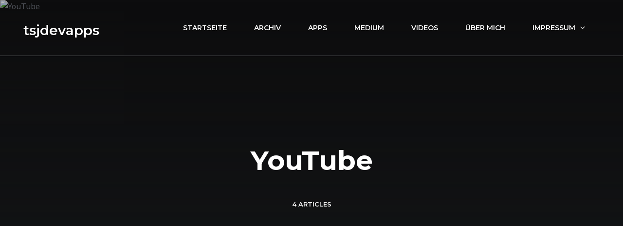

--- FILE ---
content_type: text/html; charset=UTF-8
request_url: https://www.tsjdev-apps.de/tag/youtube/
body_size: 35012
content:
<!DOCTYPE html> <!--[if IE 7]><html class="ie ie7" lang="de"> <![endif]--> <!--[if IE 8]><html class="ie ie8" lang="de"> <![endif]--> <!--[if !(IE 7) | !(IE 8)  ]><!--><html lang="de"> <!--<![endif]--><head><meta charset="UTF-8" /><meta name="viewport" content="width=device-width, initial-scale=1.0, maximum-scale=5.0"><link rel="profile" href="http://gmpg.org/xfn/11" /><link rel="pingback" href="https://www.tsjdev-apps.de/xmlrpc.php" /><title>Schlagwort: YouTube « tsjdevapps</title><link rel="stylesheet" href="https://www.tsjdev-apps.de/wp-content/cache/autoptimize/css/autoptimize_single_4810d3384d6cfee195c7308b45fa0f7f.css" media="print" onload="this.media='all'; this.onload=null;"><meta name="robots" content="max-snippet:-1,max-image-preview:large,max-video-preview:-1" /><link rel="canonical" href="https://www.tsjdev-apps.de/tag/youtube/" /><meta property="og:type" content="website" /><meta property="og:locale" content="de_DE" /><meta property="og:site_name" content="tsjdevapps" /><meta property="og:title" content="Schlagwort: YouTube" /><meta property="og:url" content="https://www.tsjdev-apps.de/tag/youtube/" /><meta property="og:image" content="https://www.tsjdev-apps.de/wp-content/uploads/2021/09/cropped-socialmediaicon.png" /><meta property="og:image:width" content="512" /><meta property="og:image:height" content="512" /><meta name="twitter:card" content="summary_large_image" /><meta name="twitter:site" content="@tsjdevapps" /><meta name="twitter:creator" content="@tsjdevapps" /><meta name="twitter:title" content="Schlagwort: YouTube" /><meta name="twitter:image" content="https://www.tsjdev-apps.de/wp-content/uploads/2021/09/cropped-socialmediaicon.png" /> <script type="application/ld+json">{"@context":"https://schema.org","@graph":[{"@type":"WebSite","@id":"https://www.tsjdev-apps.de/#/schema/WebSite","url":"https://www.tsjdev-apps.de/","name":"tsjdevapps","description":"Ansichten eines Senior Software Engineers","inLanguage":"de","potentialAction":{"@type":"SearchAction","target":{"@type":"EntryPoint","urlTemplate":"https://www.tsjdev-apps.de/search/{search_term_string}/"},"query-input":"required name=search_term_string"},"publisher":{"@type":"Organization","@id":"https://www.tsjdev-apps.de/#/schema/Organization","name":"tsjdevapps","url":"https://www.tsjdev-apps.de/","logo":{"@type":"ImageObject","url":"https://www.tsjdev-apps.de/wp-content/uploads/2021/09/cropped-socialmediaicon.png","contentUrl":"https://www.tsjdev-apps.de/wp-content/uploads/2021/09/cropped-socialmediaicon.png","width":512,"height":512}}},{"@type":"CollectionPage","@id":"https://www.tsjdev-apps.de/tag/youtube/","url":"https://www.tsjdev-apps.de/tag/youtube/","name":"Schlagwort: YouTube « tsjdevapps","inLanguage":"de","isPartOf":{"@id":"https://www.tsjdev-apps.de/#/schema/WebSite"},"breadcrumb":{"@type":"BreadcrumbList","@id":"https://www.tsjdev-apps.de/#/schema/BreadcrumbList","itemListElement":[{"@type":"ListItem","position":1,"item":"https://www.tsjdev-apps.de/","name":"tsjdevapps"},{"@type":"ListItem","position":2,"name":"Schlagwort: YouTube"}]}}]}</script> <link rel="alternate" type="application/rss+xml" title="tsjdevapps &raquo; Feed" href="https://www.tsjdev-apps.de/feed/" /><link rel="alternate" type="application/rss+xml" title="tsjdevapps &raquo; Kommentar-Feed" href="https://www.tsjdev-apps.de/comments/feed/" /><link rel="alternate" type="application/rss+xml" title="tsjdevapps &raquo; Schlagwort-Feed zu YouTube" href="https://www.tsjdev-apps.de/tag/youtube/feed/" /><style id='wp-img-auto-sizes-contain-inline-css' type='text/css'>img:is([sizes=auto i],[sizes^="auto," i]){contain-intrinsic-size:3000px 1500px}
/*# sourceURL=wp-img-auto-sizes-contain-inline-css */</style><link rel='stylesheet' id='wp-block-library-css' href='https://www.tsjdev-apps.de/wp-includes/css/dist/block-library/style.min.css?ver=6.9' type='text/css' media='all' /><style id='global-styles-inline-css' type='text/css'>:root{--wp--preset--aspect-ratio--square: 1;--wp--preset--aspect-ratio--4-3: 4/3;--wp--preset--aspect-ratio--3-4: 3/4;--wp--preset--aspect-ratio--3-2: 3/2;--wp--preset--aspect-ratio--2-3: 2/3;--wp--preset--aspect-ratio--16-9: 16/9;--wp--preset--aspect-ratio--9-16: 9/16;--wp--preset--color--black: #000000;--wp--preset--color--cyan-bluish-gray: #abb8c3;--wp--preset--color--white: #ffffff;--wp--preset--color--pale-pink: #f78da7;--wp--preset--color--vivid-red: #cf2e2e;--wp--preset--color--luminous-vivid-orange: #ff6900;--wp--preset--color--luminous-vivid-amber: #fcb900;--wp--preset--color--light-green-cyan: #7bdcb5;--wp--preset--color--vivid-green-cyan: #00d084;--wp--preset--color--pale-cyan-blue: #8ed1fc;--wp--preset--color--vivid-cyan-blue: #0693e3;--wp--preset--color--vivid-purple: #9b51e0;--wp--preset--gradient--vivid-cyan-blue-to-vivid-purple: linear-gradient(135deg,rgb(6,147,227) 0%,rgb(155,81,224) 100%);--wp--preset--gradient--light-green-cyan-to-vivid-green-cyan: linear-gradient(135deg,rgb(122,220,180) 0%,rgb(0,208,130) 100%);--wp--preset--gradient--luminous-vivid-amber-to-luminous-vivid-orange: linear-gradient(135deg,rgb(252,185,0) 0%,rgb(255,105,0) 100%);--wp--preset--gradient--luminous-vivid-orange-to-vivid-red: linear-gradient(135deg,rgb(255,105,0) 0%,rgb(207,46,46) 100%);--wp--preset--gradient--very-light-gray-to-cyan-bluish-gray: linear-gradient(135deg,rgb(238,238,238) 0%,rgb(169,184,195) 100%);--wp--preset--gradient--cool-to-warm-spectrum: linear-gradient(135deg,rgb(74,234,220) 0%,rgb(151,120,209) 20%,rgb(207,42,186) 40%,rgb(238,44,130) 60%,rgb(251,105,98) 80%,rgb(254,248,76) 100%);--wp--preset--gradient--blush-light-purple: linear-gradient(135deg,rgb(255,206,236) 0%,rgb(152,150,240) 100%);--wp--preset--gradient--blush-bordeaux: linear-gradient(135deg,rgb(254,205,165) 0%,rgb(254,45,45) 50%,rgb(107,0,62) 100%);--wp--preset--gradient--luminous-dusk: linear-gradient(135deg,rgb(255,203,112) 0%,rgb(199,81,192) 50%,rgb(65,88,208) 100%);--wp--preset--gradient--pale-ocean: linear-gradient(135deg,rgb(255,245,203) 0%,rgb(182,227,212) 50%,rgb(51,167,181) 100%);--wp--preset--gradient--electric-grass: linear-gradient(135deg,rgb(202,248,128) 0%,rgb(113,206,126) 100%);--wp--preset--gradient--midnight: linear-gradient(135deg,rgb(2,3,129) 0%,rgb(40,116,252) 100%);--wp--preset--font-size--small: 13px;--wp--preset--font-size--medium: 20px;--wp--preset--font-size--large: 36px;--wp--preset--font-size--x-large: 42px;--wp--preset--spacing--20: 0.44rem;--wp--preset--spacing--30: 0.67rem;--wp--preset--spacing--40: 1rem;--wp--preset--spacing--50: 1.5rem;--wp--preset--spacing--60: 2.25rem;--wp--preset--spacing--70: 3.38rem;--wp--preset--spacing--80: 5.06rem;--wp--preset--shadow--natural: 6px 6px 9px rgba(0, 0, 0, 0.2);--wp--preset--shadow--deep: 12px 12px 50px rgba(0, 0, 0, 0.4);--wp--preset--shadow--sharp: 6px 6px 0px rgba(0, 0, 0, 0.2);--wp--preset--shadow--outlined: 6px 6px 0px -3px rgb(255, 255, 255), 6px 6px rgb(0, 0, 0);--wp--preset--shadow--crisp: 6px 6px 0px rgb(0, 0, 0);}:where(.is-layout-flex){gap: 0.5em;}:where(.is-layout-grid){gap: 0.5em;}body .is-layout-flex{display: flex;}.is-layout-flex{flex-wrap: wrap;align-items: center;}.is-layout-flex > :is(*, div){margin: 0;}body .is-layout-grid{display: grid;}.is-layout-grid > :is(*, div){margin: 0;}:where(.wp-block-columns.is-layout-flex){gap: 2em;}:where(.wp-block-columns.is-layout-grid){gap: 2em;}:where(.wp-block-post-template.is-layout-flex){gap: 1.25em;}:where(.wp-block-post-template.is-layout-grid){gap: 1.25em;}.has-black-color{color: var(--wp--preset--color--black) !important;}.has-cyan-bluish-gray-color{color: var(--wp--preset--color--cyan-bluish-gray) !important;}.has-white-color{color: var(--wp--preset--color--white) !important;}.has-pale-pink-color{color: var(--wp--preset--color--pale-pink) !important;}.has-vivid-red-color{color: var(--wp--preset--color--vivid-red) !important;}.has-luminous-vivid-orange-color{color: var(--wp--preset--color--luminous-vivid-orange) !important;}.has-luminous-vivid-amber-color{color: var(--wp--preset--color--luminous-vivid-amber) !important;}.has-light-green-cyan-color{color: var(--wp--preset--color--light-green-cyan) !important;}.has-vivid-green-cyan-color{color: var(--wp--preset--color--vivid-green-cyan) !important;}.has-pale-cyan-blue-color{color: var(--wp--preset--color--pale-cyan-blue) !important;}.has-vivid-cyan-blue-color{color: var(--wp--preset--color--vivid-cyan-blue) !important;}.has-vivid-purple-color{color: var(--wp--preset--color--vivid-purple) !important;}.has-black-background-color{background-color: var(--wp--preset--color--black) !important;}.has-cyan-bluish-gray-background-color{background-color: var(--wp--preset--color--cyan-bluish-gray) !important;}.has-white-background-color{background-color: var(--wp--preset--color--white) !important;}.has-pale-pink-background-color{background-color: var(--wp--preset--color--pale-pink) !important;}.has-vivid-red-background-color{background-color: var(--wp--preset--color--vivid-red) !important;}.has-luminous-vivid-orange-background-color{background-color: var(--wp--preset--color--luminous-vivid-orange) !important;}.has-luminous-vivid-amber-background-color{background-color: var(--wp--preset--color--luminous-vivid-amber) !important;}.has-light-green-cyan-background-color{background-color: var(--wp--preset--color--light-green-cyan) !important;}.has-vivid-green-cyan-background-color{background-color: var(--wp--preset--color--vivid-green-cyan) !important;}.has-pale-cyan-blue-background-color{background-color: var(--wp--preset--color--pale-cyan-blue) !important;}.has-vivid-cyan-blue-background-color{background-color: var(--wp--preset--color--vivid-cyan-blue) !important;}.has-vivid-purple-background-color{background-color: var(--wp--preset--color--vivid-purple) !important;}.has-black-border-color{border-color: var(--wp--preset--color--black) !important;}.has-cyan-bluish-gray-border-color{border-color: var(--wp--preset--color--cyan-bluish-gray) !important;}.has-white-border-color{border-color: var(--wp--preset--color--white) !important;}.has-pale-pink-border-color{border-color: var(--wp--preset--color--pale-pink) !important;}.has-vivid-red-border-color{border-color: var(--wp--preset--color--vivid-red) !important;}.has-luminous-vivid-orange-border-color{border-color: var(--wp--preset--color--luminous-vivid-orange) !important;}.has-luminous-vivid-amber-border-color{border-color: var(--wp--preset--color--luminous-vivid-amber) !important;}.has-light-green-cyan-border-color{border-color: var(--wp--preset--color--light-green-cyan) !important;}.has-vivid-green-cyan-border-color{border-color: var(--wp--preset--color--vivid-green-cyan) !important;}.has-pale-cyan-blue-border-color{border-color: var(--wp--preset--color--pale-cyan-blue) !important;}.has-vivid-cyan-blue-border-color{border-color: var(--wp--preset--color--vivid-cyan-blue) !important;}.has-vivid-purple-border-color{border-color: var(--wp--preset--color--vivid-purple) !important;}.has-vivid-cyan-blue-to-vivid-purple-gradient-background{background: var(--wp--preset--gradient--vivid-cyan-blue-to-vivid-purple) !important;}.has-light-green-cyan-to-vivid-green-cyan-gradient-background{background: var(--wp--preset--gradient--light-green-cyan-to-vivid-green-cyan) !important;}.has-luminous-vivid-amber-to-luminous-vivid-orange-gradient-background{background: var(--wp--preset--gradient--luminous-vivid-amber-to-luminous-vivid-orange) !important;}.has-luminous-vivid-orange-to-vivid-red-gradient-background{background: var(--wp--preset--gradient--luminous-vivid-orange-to-vivid-red) !important;}.has-very-light-gray-to-cyan-bluish-gray-gradient-background{background: var(--wp--preset--gradient--very-light-gray-to-cyan-bluish-gray) !important;}.has-cool-to-warm-spectrum-gradient-background{background: var(--wp--preset--gradient--cool-to-warm-spectrum) !important;}.has-blush-light-purple-gradient-background{background: var(--wp--preset--gradient--blush-light-purple) !important;}.has-blush-bordeaux-gradient-background{background: var(--wp--preset--gradient--blush-bordeaux) !important;}.has-luminous-dusk-gradient-background{background: var(--wp--preset--gradient--luminous-dusk) !important;}.has-pale-ocean-gradient-background{background: var(--wp--preset--gradient--pale-ocean) !important;}.has-electric-grass-gradient-background{background: var(--wp--preset--gradient--electric-grass) !important;}.has-midnight-gradient-background{background: var(--wp--preset--gradient--midnight) !important;}.has-small-font-size{font-size: var(--wp--preset--font-size--small) !important;}.has-medium-font-size{font-size: var(--wp--preset--font-size--medium) !important;}.has-large-font-size{font-size: var(--wp--preset--font-size--large) !important;}.has-x-large-font-size{font-size: var(--wp--preset--font-size--x-large) !important;}
/*# sourceURL=global-styles-inline-css */</style><style id='classic-theme-styles-inline-css' type='text/css'>/*! This file is auto-generated */
.wp-block-button__link{color:#fff;background-color:#32373c;border-radius:9999px;box-shadow:none;text-decoration:none;padding:calc(.667em + 2px) calc(1.333em + 2px);font-size:1.125em}.wp-block-file__button{background:#32373c;color:#fff;text-decoration:none}
/*# sourceURL=/wp-includes/css/classic-themes.min.css */</style><style id='font-awesome-svg-styles-default-inline-css' type='text/css'>.svg-inline--fa {
  display: inline-block;
  height: 1em;
  overflow: visible;
  vertical-align: -.125em;
}
/*# sourceURL=font-awesome-svg-styles-default-inline-css */</style><link rel='stylesheet' id='font-awesome-svg-styles-css' href='https://www.tsjdev-apps.de/wp-content/uploads/font-awesome/v6.7.2/css/svg-with-js.css' type='text/css' media='all' /><style id='font-awesome-svg-styles-inline-css' type='text/css'>.wp-block-font-awesome-icon svg::before,
   .wp-rich-text-font-awesome-icon svg::before {content: unset;}
/*# sourceURL=font-awesome-svg-styles-inline-css */</style><link rel='stylesheet' id='contact-form-7-css' href='https://www.tsjdev-apps.de/wp-content/cache/autoptimize/css/autoptimize_single_64ac31699f5326cb3c76122498b76f66.css?ver=6.1.4' type='text/css' media='all' /><style id='dominant-color-styles-inline-css' type='text/css'>img[data-dominant-color]:not(.has-transparency) { background-color: var(--dominant-color); }
/*# sourceURL=dominant-color-styles-inline-css */</style><link rel='stylesheet' id='responsive-lightbox-nivo_lightbox-css-css' href='https://www.tsjdev-apps.de/wp-content/cache/autoptimize/css/autoptimize_single_675d2afa6a4b1e3d9a20d2d323dc946c.css?ver=6.9' type='text/css' media='all' /><link rel='stylesheet' id='responsive-lightbox-nivo_lightbox-css-d-css' href='https://www.tsjdev-apps.de/wp-content/cache/autoptimize/css/autoptimize_single_fe333f7511162df9f83a7aaddcfc70eb.css?ver=6.9' type='text/css' media='all' /><link rel='stylesheet' id='skey_styles-css' href='https://www.tsjdev-apps.de/wp-content/plugins/showkeys/lib/../public/css/skey_style.min.css?v=0.5.1&#038;ver=6.9' type='text/css' media='all' /><link rel='stylesheet' id='zdm_styles-css' href='https://www.tsjdev-apps.de/wp-content/plugins/z-downloads/public/css/zdm_styles.min.css?ver=1.12.1' type='text/css' media='all' /><link href='https://www.tsjdev-apps.de/wp-content/uploads/dsgvo-webfonts/05c41fa0975ba74cd28a39bd0b1f3c0f.css' rel='stylesheet' type='text/css' /><link rel='stylesheet' id='font-awesome-official-css' href='https://use.fontawesome.com/releases/v6.7.2/css/all.css' type='text/css' media='all' integrity="sha384-nRgPTkuX86pH8yjPJUAFuASXQSSl2/bBUiNV47vSYpKFxHJhbcrGnmlYpYJMeD7a" crossorigin="anonymous" /><link rel='stylesheet' id='tablepress-default-css' href='https://www.tsjdev-apps.de/wp-content/cache/autoptimize/css/autoptimize_single_67618bce410baf1c5f16513a9af4b1b9.css?ver=3.2.6' type='text/css' media='all' /><style id='ecko-onyx-critical-inline-css' type='text/css'>@keyframes fade-in{from{opacity:0}to{opacity:1}}@keyframes fade-in-bg{from{opacity:0}to{opacity:.7}}@keyframes spin{from{transform:rotate(0deg)}to{transform:rotate(360deg)}}@keyframes slide-down-in{from{opacity:0;transform:translate3d(0, -40px, 0)}to{opacity:1;transform:translate3d(0, 0, 0)}}@keyframes slide-up-in{from{opacity:0;transform:translate3d(0, 40px, 0)}to{opacity:1;transform:translate3d(0, 0, 0)}}@keyframes slide-down-inlow{from{opacity:0;transform:translate3d(0, -20px, 0)}to{opacity:1;transform:translate3d(0, 0, 0)}}@keyframes pulsate{0%{bottom:0;opacity:.4}50%{bottom:2%;opacity:1}100%{bottom:0;opacity:.4}}@keyframes scroll-down{0%,20%{opacity:0;transform:translateY(30px)}50%{margin-bottom:0;opacity:1}80%,100%{opacity:0;transform:translateY(-30px)}}@keyframes pan-right-with-fade{0%{transform:translateX(0)}50%{transform:translateX(5px)}100%{transform:translateX(0)}}@keyframes loadbar{0%{width:0}100%{width:100%}}@keyframes scroll{0%{opacity:0}10%{opacity:1;transform:translateY(0)}100%{opacity:0;transform:translateY(10px)}}:root{--layout-border-radius: 10px;--color-accent-base: #373c41;--color-accent-light: #a5a5b7;--color-accent-dark: #262a2d;--font-body: Noto Sans, Times New Roman, serif;--font-header: Montserrat, Arial, sans-serif;--font-code: SFMono-Regular, Menlo, Monaco, Consolas, Liberation Mono, Courier New, monospace}@font-face{font-family:"Noto Sans";font-style:normal;font-weight:100 900;font-stretch:100%;src:url("https://www.tsjdev-apps.de/wp-content/themes/ecko-onyx/assets/font/noto-sans-variable-cyrillic.woff2") format("woff2");font-display:swap;unicode-range:U+0301,U+0400-045F,U+0490-0491,U+04B0-04B1,U+2116}@font-face{font-family:"Noto Sans";font-style:normal;font-weight:100 900;font-stretch:100%;src:url("https://www.tsjdev-apps.de/wp-content/themes/ecko-onyx/assets/font/noto-sans-variable-extended.woff2") format("woff2");font-display:swap;unicode-range:U+0100-02AF,U+0304,U+0308,U+0329,U+1E00-1E9F,U+1EF2-1EFF,U+2020,U+20A0-20AB,U+20AD-20C0,U+2113,U+2C60-2C7F,U+A720-A7FF}@font-face{font-family:"Noto Sans";font-style:normal;font-weight:100 900;font-stretch:100%;src:url("https://www.tsjdev-apps.de/wp-content/themes/ecko-onyx/assets/font/noto-sans-variable.woff2") format("woff2");font-display:swap;unicode-range:U+0000-00FF,U+0131,U+0152-0153,U+02BB-02BC,U+02C6,U+02DA,U+02DC,U+0304,U+0308,U+0329,U+2000-206F,U+2074,U+20AC,U+2122,U+2191,U+2193,U+2212,U+2215,U+FEFF,U+FFFD}@font-face{font-family:"Montserrat";font-style:normal;font-weight:100 900;src:url("https://www.tsjdev-apps.de/wp-content/themes/ecko-onyx/assets/font/montserrat-variable-cyrillic.woff2") format("woff2");font-display:swap;unicode-range:U+0301,U+0400-045F,U+0490-0491,U+04B0-04B1,U+2116}@font-face{font-family:"Montserrat";font-style:normal;font-weight:100 900;src:url("https://www.tsjdev-apps.de/wp-content/themes/ecko-onyx/assets/font/montserrat-variable-extended.woff2") format("woff2");font-display:swap;unicode-range:U+0100-02AF,U+0304,U+0308,U+0329,U+1E00-1E9F,U+1EF2-1EFF,U+2020,U+20A0-20AB,U+20AD-20C0,U+2113,U+2C60-2C7F,U+A720-A7FF}@font-face{font-family:"Montserrat";font-style:normal;font-weight:100 900;src:url("https://www.tsjdev-apps.de/wp-content/themes/ecko-onyx/assets/font/montserrat-variable.woff2") format("woff2");font-display:swap;unicode-range:U+0000-00FF,U+0131,U+0152-0153,U+02BB-02BC,U+02C6,U+02DA,U+02DC,U+0304,U+0308,U+0329,U+2000-206F,U+2074,U+20AC,U+2122,U+2191,U+2193,U+2212,U+2215,U+FEFF,U+FFFD}/*! normalize.css v8.0.1 | MIT License | github.com/necolas/normalize.css */body{margin:0}main{display:block}hr{box-sizing:content-box;height:0;overflow:visible}pre{font-family:monospace;font-size:1em}a{background-color:rgba(0,0,0,0)}abbr[title]{-webkit-text-decoration:underline dotted;text-decoration:underline dotted;border-bottom:none}b,strong{font-weight:bolder}code,kbd,samp{font-family:monospace;font-size:1em}small{font-size:80%}sub,sup{position:relative;font-size:75%;line-height:0;vertical-align:baseline}sub{bottom:-0.25em}sup{top:-0.5em}img{border-style:none}button,input,optgroup,select,textarea{margin:0;font-family:inherit;font-size:100%;line-height:1.15}button,input{overflow:visible}button,select{text-transform:none}button,[type=button],[type=reset],[type=submit]{-webkit-appearance:button}button::-moz-focus-inner,[type=button]::-moz-focus-inner,[type=reset]::-moz-focus-inner,[type=submit]::-moz-focus-inner{padding:0;border-style:none}button:-moz-focusring,[type=button]:-moz-focusring,[type=reset]:-moz-focusring,[type=submit]:-moz-focusring{outline:1px dotted ButtonText}fieldset{padding:.35em .75em .625em}legend{box-sizing:border-box;display:table;max-width:100%;padding:0;color:inherit;white-space:normal}progress{vertical-align:baseline}textarea{overflow:auto}[type=checkbox],[type=radio]{box-sizing:border-box;padding:0}[type=number]::-webkit-inner-spin-button,[type=number]::-webkit-outer-spin-button{height:auto}[type=search]{-webkit-appearance:textfield;outline-offset:-2px}[type=search]::-webkit-search-decoration{-webkit-appearance:none}::-webkit-file-upload-button{font:inherit;-webkit-appearance:button}details{display:block}summary{display:list-item}template{display:none}[hidden]{display:none}*{box-sizing:border-box}html{font:400 16px var(--font-body);font-family:var(--font-body);font-size:16px;font-weight:400;line-height:1.625;color:#6e727c;background:#f3f5f8;-webkit-font-smoothing:antialiased;-moz-osx-font-smoothing:grayscale;text-rendering:auto}body{height:100%;overflow-x:hidden}.wrapper{position:relative;width:92.5%;max-width:1600px;margin:0 auto}*:focus{border-radius:4px;outline:gray dotted 2px;outline-offset:5px}*:focus:not(:focus-visible){outline:none !important;box-shadow:none !important}::-moz-selection{color:#fff;background:#373b43}::selection{color:#fff;background:#373b43}::-moz-placeholder{opacity:1}::placeholder{opacity:1}img{max-width:100%;height:auto}h1,h2,h3,h4,h5,h6{font-family:var(--font-header);line-height:1.45;color:#2d2f34}h1{font-size:55px;font-weight:700}@media(max-width: 1200px){h1{font-size:50px}}@media(max-width: 780px){h1{font-size:42px}}@media(max-width: 480px){h1{font-size:33px}}h2{font-size:36px;font-weight:600}@media(max-width: 1200px){h2{font-size:32px}}@media(max-width: 780px){h2{font-size:28px}}@media(max-width: 480px){h2{font-size:26px}}h3{font-size:29px;font-weight:600;color:#5f6165}@media(max-width: 1200px){h3{font-size:26px}}@media(max-width: 780px){h3{font-size:24px}}@media(max-width: 480px){h3{font-size:22px}}h4{font-size:22px;font-weight:600;color:#5f6165}@media(max-width: 1200px){h4{font-size:20px}}@media(max-width: 780px){h4{font-size:18px}}@media(max-width: 480px){h4{font-size:17px}}h5{font-size:20px;font-weight:600;color:#8d939e}@media(max-width: 1200px){h5{font-size:18px}}@media(max-width: 780px){h5{font-size:17px}}@media(max-width: 480px){h5{font-size:16px}}h6{font-size:18px;font-weight:400;color:#8d939e}@media(max-width: 1200px){h6{font-size:17px}}@media(max-width: 780px){h6{font-size:16px}}@media(max-width: 480px){h6{font-size:15px}}p,ul,ol,dd{font-weight:400;line-height:2}ul,ol{padding:0;margin:0}a{color:currentcolor;text-decoration:none;transition:color .15s ease-out,border .15s ease-out,opacity .15s ease-out,background-color .15s ease-out}.screen-reader-text{position:absolute !important;width:1px;height:1px;overflow:hidden;clip:rect(1px, 1px, 1px, 1px);white-space:nowrap}.screen-reader-text:focus{top:5px;left:5px;z-index:100000;display:block;width:auto;height:auto;padding:15px 23px 14px;clip:auto !important;font-size:14px;font-weight:700;line-height:normal;color:#21759b;text-decoration:none;background-color:#f1f1f1;border-radius:var(--layout-border-radius);box-shadow:0 0 2px 2px rgba(0,0,0,.6)}.svg{width:24px;height:24px}.svg-stroke{fill:none;stroke:currentcolor;stroke-linecap:round;stroke-linejoin:round;stroke-width:2;transition:stroke .2s ease-out}.svg-fill{fill:currentcolor;stroke:none;transition:fill .2s ease-out}.page-overlay{position:fixed;top:0;left:0;z-index:2000;display:none;align-items:center;justify-content:center;width:100%;height:100%;color:#fff;text-align:center;opacity:0;transition-timing-function:ease-out;transition-duration:.25s;transition-property:opacity,display;transition-behavior:allow-discrete}.page-overlay.page-overlay-open{display:flex;opacity:1}@starting-style{.page-overlay.page-overlay-open{opacity:0}}.page-overlay-background{position:absolute;inset:0;content:"";background:rgba(13,13,14,.95)}.page-overlay-content{position:relative;z-index:200;width:90%;max-width:1200px;padding:2.5%}.page-overlay-close{position:absolute;top:-10px;right:-10px;z-index:3000;display:flex;align-items:center;justify-content:center;width:44px;height:44px;color:#c3c7ce;text-align:center;cursor:pointer;background:#121212;border:0;border-radius:999px;transition:color .15s ease-out,border .15s ease-out,opacity .15s ease-out,background-color .15s ease-out}.page-overlay-close svg{width:20px;height:20px}.page-overlay-close:focus,.page-overlay-close:hover{color:#343638;background:#d6d6d6}@media(max-width: 1280px){.page-overlay-close{right:0}}.page-overlay-search .searchform{position:relative}.page-overlay-search .searchform .query{width:100%;height:90px;padding:0 50px;font-size:18px;color:#202122;background:#fff;border:0;border-radius:999px;transition:color .15s ease-out,border .15s ease-out,opacity .15s ease-out,background-color .15s ease-out}.page-overlay-search .searchform .query::-moz-placeholder{color:#2d2f31}.page-overlay-search .searchform .query::placeholder{color:#2d2f31}.page-overlay-search .searchform .query:focus,.page-overlay-search .searchform .query:hover{border-color:#9ea1a8}.page-overlay-search .searchform .search-submit{position:absolute;top:23px;right:35px;width:46px;height:46px;padding:10px;color:#acb0b8;cursor:pointer;background:none;border:0;border-radius:999px;transition:color .15s ease-out,border .15s ease-out,opacity .15s ease-out,background-color .15s ease-out}.page-overlay-search .searchform .search-submit:focus,.page-overlay-search .searchform .search-submit:hover{color:#424448}.overlay-media-embed{position:relative;width:100%;overflow:hidden;background:#000;border-radius:var(--layout-border-radius)}.overlay-media-embed>*{display:block;width:100%}.overlay-media-embed iframe{position:absolute;top:0;left:0;width:100%;height:100%}.overlay-media-embed:has(iframe)::after{display:block;padding-top:56.25%;content:""}.overlay-post-info{width:95%;max-width:660px;margin:0 auto}.overlay-post-info .post-title{margin:5% 0 2.5%;font-size:32px}.overlay-post-info .post-title a{color:#fff}.overlay-post-info .post-excerpt{font-size:16px;color:#a2a6ad}.overlay-post-info .post-read-more{display:inline-block;margin-top:2%;font-family:var(--font-header);font-size:13px;font-weight:700;color:#a2a6ad;text-transform:uppercase;transition:color .15s ease-out,border .15s ease-out,opacity .15s ease-out,background-color .15s ease-out}.overlay-post-info .post-read-more svg{width:16px;height:16px;margin-left:12px;vertical-align:-3px;transition:color .15s ease-out,border .15s ease-out,opacity .15s ease-out,background-color .15s ease-out}.overlay-post-info .post-read-more:focus,.overlay-post-info .post-read-more:hover{color:#fff}.overlay-post-info .post-read-more:focus svg,.overlay-post-info .post-read-more:hover svg{color:#fff}@media(max-width: 1120px){.overlay-post-info .post-title{font-size:28px}.overlay-post-info .post-excerpt{font-size:15px}}.cover{position:relative;z-index:300;height:100vh;overflow:hidden;background:#0d0d0e}.cover .cover-background{position:absolute;top:0;left:0;z-index:100;width:100%;height:100%;background-position:bottom;background-size:cover;opacity:.7;transition:opacity 1s ease-in-out;animation:fade-in-bg 1s ease-out}.cover .cover-background-image{width:100%;height:100%;-o-object-fit:cover;object-fit:cover;-o-object-position:center;object-position:center}.cover .cover-shadow{position:absolute;bottom:0;z-index:200;width:100%;height:100%;background:linear-gradient(to bottom, rgba(22, 24, 26, 0) 0%, #16181a 78%, #16181a 99%);transform:translateZ(0)}.cover .cover-content{position:relative;z-index:300;height:100%}.cover.cover-blog{height:calc(100vh - 100px);min-height:660px}@media(max-width: 1920px){.cover.cover-blog{height:calc(100vh - 90px)}}@media(max-width: 1120px){.cover.cover-blog{height:75vh}.cover.cover-blog .cover-shadow{opacity:.8}}@media(max-height: 900px){.cover.cover-blog{height:100vh}}.cover .cover-post-background-2,.cover .cover-post-background-3{opacity:0}.cover-blog-description{position:absolute;bottom:110px;display:flex;flex-flow:column nowrap;place-content:stretch center;align-items:center;width:100%;height:100%;text-align:center;transform:translateZ(0);animation:slide-down-in 2s ease-in-out}.cover-blog-description img{display:block}.cover-blog-description p{width:90%;max-width:700px;margin:90px 0 0;clear:both;font-size:21px;color:#dadee4}.cover-blog-description .cover-blog-info{display:none}@media(max-width: 1120px){.cover-blog-description{bottom:0}.cover-blog-description img{max-width:80%;margin-top:100px}.cover-blog-description .cover-blog-info{display:block}.cover-blog-description .cover-mouse{display:block}}@media(max-width: 920px){.cover-blog-description p{margin:70px 0 0;font-size:19px}.cover-blog-description .cover-mouse{margin-top:70px}}@media(max-width: 920px){.cover-blog-description p{margin:60px 0 0;font-size:17px}.cover-blog-description .cover-mouse{margin-top:60px}}@media(max-width: 420px){.cover-blog-description p{margin:50px 0 0;font-size:16px}}.cover-logo img{max-height:90px;margin-right:auto;margin-left:auto}.cover-blog-posts{position:relative;bottom:7.5vh;z-index:400;display:flex;flex-flow:row nowrap;place-content:stretch center;align-items:flex-end;width:100%;height:100%}.cover-blog-posts .cover-post{width:30.6875%;margin-right:3.96875%;opacity:0;transform:translateZ(0);animation:slide-down-in 1s ease-in-out;animation-delay:.5s;animation-fill-mode:forwards}.cover-blog-posts .cover-post .post-category{display:inline-block;padding:12px 30px;font-family:var(--font-header);font-size:13px;font-weight:700;color:#656a79;text-transform:uppercase;background:#1c1d21;border-radius:999px}.cover-blog-posts .cover-post .post-title{margin:30px 0;line-height:1.6}.cover-blog-posts .cover-post .post-title,.cover-blog-posts .cover-post .post-title a{display:block;font-size:23px;color:#7d818b}.cover-blog-posts .cover-post .post-excerpt{margin-bottom:0;font-size:17px;color:#4c4f56;transition:margin .4s ease-in-out}.cover-blog-posts .cover-post .post-read-more{position:absolute;bottom:0;left:0;display:inline-block;font-family:var(--font-header);font-size:13px;font-weight:700;color:#fff;text-transform:uppercase;opacity:0;transition:opacity .3s ease-in-out}.cover-blog-posts .cover-post .post-read-more svg{width:19px;height:19px;margin-left:10px;vertical-align:-5px}.cover-blog-posts .cover-post .post-read-more:focus svg,.cover-blog-posts .cover-post .post-read-more:hover svg{animation:pan-right-with-fade .8s ease-in-out infinite}.cover-blog-posts .cover-post:nth-child(2){animation-delay:.75s}.cover-blog-posts .cover-post:nth-child(3){animation-delay:1s}.cover-blog-posts .cover-post:last-child{margin-right:0}@media(max-width: 1920px),(max-height: 1000px){.cover-blog-posts .cover-post .post-category{padding:12px 30px;font-size:11px}.cover-blog-posts .cover-post .post-title,.cover-blog-posts .cover-post .post-title a{font-size:21px}.cover-blog-posts .cover-post .post-excerpt{font-size:16px}}@media(max-width: 1420px){.cover-blog-posts .cover-post .post-title,.cover-blog-posts .cover-post .post-title a{font-size:18px}.cover-blog-posts .cover-post .post-excerpt{font-size:15px}}@media(max-width: 1230px){.cover-blog-posts .cover-post .post-title,.cover-blog-posts .cover-post .post-title a{font-size:16px}.cover-blog-posts .cover-post .post-excerpt{font-size:14px}}.cover-blog-posts .cover-post.cover-post-active .post-category{color:#fff}.cover-blog-posts .cover-post.cover-post-active .post-title,.cover-blog-posts .cover-post.cover-post-active .post-title a{color:#fff}.cover-blog-posts .cover-post.cover-post-active .post-excerpt{margin-bottom:40px;color:#a9aebb}.cover-blog-posts .cover-post.cover-post-active .post-read-more{opacity:1}@media(max-width: 1120px){.cover-blog-posts{display:none}}.cover-search{position:relative;width:100%}.cover-search .search-submit{position:absolute;top:23px;right:35px;width:46px;height:46px;padding:10px;color:#acb0b8;cursor:pointer;background:none;border:0;border-radius:999px;transition:color .15s ease-out,border .15s ease-out,opacity .15s ease-out,background-color .15s ease-out}.cover-search .search-submit:focus,.cover-search .search-submit:hover{color:#424448}.cover-search input.query{width:100%;height:90px;padding:0 50px;font-size:18px;color:#202122;background:#fff;border:0;border-radius:999px}.cover-search input.query::-moz-placeholder{color:#2d2f31}.cover-search input.query::placeholder{color:#2d2f31}.cover-article-count{display:block;font-family:var(--font-header);font-size:13px;font-weight:600;color:#fff;text-transform:uppercase}.cover-load-indicator{position:absolute;bottom:0;left:0;z-index:500;width:0;height:10px;background:var(--color-accent-light);border-radius:0 3px 0 0;opacity:.4;animation:loadbar 8s linear;animation-play-state:paused;animation-iteration-count:infinite}@media(max-width: 1120px){.cover-load-indicator{display:none}}.cover-mouse{right:40px;bottom:40px;display:none;width:25px;height:36px;margin-top:90px;margin-left:-12px;cursor:pointer;background:none;border:2px solid hsla(0,0%,100%,.27);border-radius:var(--layout-border-radius);opacity:0;transition:border-color .2s ease-in;animation:fade-in .6s ease-out 2s;animation-fill-mode:forwards}.cover-mouse .cover-mouse-scroll{display:block;width:3px;height:6px;margin:-8px auto 0;background:#b0b1b1;border-radius:var(--layout-border-radius);animation-name:scroll;animation-duration:2s;animation-iteration-count:infinite}.cover-mouse:focus,.cover-mouse:hover{border:2px solid hsla(0,0%,100%,.4)}body.frontpage-no-cover .cover{display:none}body.frontpage-no-cover .top-bar{background:#0d0d0e;border-bottom:0}body.frontpage-no-cover .filter-bar{display:none}body.frontpage-no-cover .page-layout-single.blog .page-container,body.frontpage-no-cover .page-container{margin-top:100px !important}body.frontpage-cover-basic .cover .cover-shadow{opacity:.5}body.frontpage-cover-basic .cover-blog-description{bottom:-60px}body.frontpage-cover-basic .cover-blog-description .cover-blog-info{display:block}body.frontpage-cover-basic .cover-mouse{display:block}body.frontpage-cover-basic .cover-blog-posts{display:none}@media(max-height: 900px)and (min-width: 1120px){body.frontpage-cover-basic.page-layout-masonry .cover.cover-blog .cover-blog-description,body.frontpage-cover-basic.page-layout-standard .cover.cover-blog .cover-blog-description,body.frontpage-cover-basic.page-layout-standard-left .cover.cover-blog .cover-blog-description{display:flex}}@media(max-width: 1120px){body.frontpage-cover-mobile .cover-blog-description{bottom:160px}body.frontpage-cover-mobile .cover-blog-info,body.frontpage-cover-mobile .cover-mouse{display:none}body.frontpage-cover-mobile .cover-blog-posts{display:flex}body.frontpage-cover-mobile .cover-blog-posts .cover-post:nth-child(1),body.frontpage-cover-mobile .cover-blog-posts .cover-post:nth-child(2),body.frontpage-cover-mobile .cover-blog-posts .cover-post:nth-child(3){animation-delay:0s}body.frontpage-cover-mobile .cover-blog-posts .post-category{padding:12px 30px;font-size:13px}body.frontpage-cover-mobile .cover-blog-posts .post-title{margin:30px 0}body.frontpage-cover-mobile .cover-blog-posts .post-title,body.frontpage-cover-mobile .cover-blog-posts .post-title a{font-size:23px}body.frontpage-cover-mobile .cover-blog-posts .post-excerpt{margin-bottom:50px;font-size:17px}body.frontpage-cover-mobile .cover-blog-posts .post-read-more{display:block;width:100%;font-size:13px;text-align:center}body.frontpage-cover-mobile .cover-post{display:none;width:90%;max-width:540px;padding:0;margin:0;text-align:center;opacity:0;animation-delay:0s}body.frontpage-cover-mobile .cover-load-indicator{display:block}body.frontpage-cover-mobile .cover-post-active{display:block}body.frontpage-cover-mobile .cover-post-inactive{display:none}}@media(max-width: 1120px){body.frontpage-cover-mobile .cover-blog-posts{bottom:8%}}@media(max-width: 660px),(max-height: 720px){body.frontpage-cover-mobile .cover-blog-posts .post-category{padding:10px 24px;font-size:11px}body.frontpage-cover-mobile .cover-blog-posts .post-title{margin:25px 0}body.frontpage-cover-mobile .cover-blog-posts .post-title,body.frontpage-cover-mobile .cover-blog-posts .post-title a{font-size:18px}body.frontpage-cover-mobile .cover-blog-posts .post-excerpt{margin-bottom:40px;font-size:16px}}@media(max-width: 420px){body.frontpage-cover-mobile .cover-blog-posts .post-category{padding:8px 22px;font-size:10px}body.frontpage-cover-mobile .cover-blog-posts .post-title{margin:20px 0}body.frontpage-cover-mobile .cover-blog-posts .post-title,body.frontpage-cover-mobile .cover-blog-posts .post-title a{font-size:16px}body.frontpage-cover-mobile .cover-blog-posts .post-excerpt{margin-bottom:30px;font-size:14px}}.filter-bar{z-index:300;display:flex;align-items:center;height:100px;margin:0 auto;overflow:hidden;background:#ebeff1}.filter-bar .wrapper{display:flex;gap:20px;align-items:center;justify-content:space-between}@media(max-width: 1920px){.filter-bar{height:90px}}@media(max-width: 1120px){.filter-bar{display:none}}.filter-bar-options{display:flex;gap:15px;align-items:center;font-family:var(--font-header);font-weight:600;text-transform:uppercase;list-style:none}.filter-bar-options .title{margin-right:1ch;color:#222529}.filter-bar-options .title::after{content:":"}.filter-bar-options .active a{color:#f3f5f8;background:#23272a}.filter-bar-options li{font-size:var(--text-lg)}.filter-bar-options a{display:block;padding:12px 30px;font-size:12px;color:#4e565d;background:#fff;border-radius:999px}.filter-bar-options a:focus,.filter-bar-options a:hover{color:#fff;background:#44444a}.filter-bar-search{display:flex;align-items:center;justify-content:center;width:44px;height:44px;color:#4e565d;cursor:pointer;background:#fff;border:0;border-radius:999px;transition:color .15s ease-out,border .15s ease-out,opacity .15s ease-out,background-color .15s ease-out}.filter-bar-search svg{width:18px;height:18px}.filter-bar-search:focus,.filter-bar-search:hover{color:#fff;background:#343338}@media(max-width: 1230px){.filter-bar-search{display:none}}.page-container{display:flex;gap:5%;padding:110px 0}.page-container .page-contents{width:100%}.page-container .page-sidebar{width:40%;min-width:360px}.page-container .page-sidebar hr{margin:55px 0;border:0;border-bottom:1px solid #e9eaeb}.page-container .page-sidebar hr:last-child{display:none}@media(max-width: 1920px){.page-container{padding:4.5% 0}}@media(max-width: 880px){.page-container{padding:5% 0}}.page-utils-options{position:fixed;right:40px;bottom:40px;z-index:100;display:flex;gap:10px;padding:0;margin:0;list-style:none}.page-utils-options li svg{width:20px;height:20px}.page-utils-options li button{display:flex;align-items:center;justify-content:center;width:40px;height:40px;color:#fff;text-align:center;cursor:pointer;background:#d8dee3;border:0;border-radius:999px;transition:color .15s ease-out,border .15s ease-out,opacity .15s ease-out,background-color .15s ease-out}.page-utils-options li button:focus,.page-utils-options li button:hover{background:#4a4d50}@media(max-width: 1980px){.page-utils-options{display:none}}.top-bar{position:relative;z-index:500;width:100%;height:115px;border-bottom:1px solid rgba(240,243,246,.25)}.top-bar .wrapper{display:flex;gap:30px;justify-content:space-between}.top-bar .top-bar-logo{max-height:40px;margin-top:40px;font-family:var(--font-header);font-size:28px;font-weight:600;color:#fff;transition:margin .2s ease-out}.top-bar .top-bar-logo a{color:#fff}.top-bar .top-bar-logo img{max-height:37px}.top-bar.top-bar-overlay{position:absolute;top:0;left:0;z-index:1200}.top-bar.top-bar-solid{background:#0d0d0e;border-bottom:0}.top-bar.top-bar-scrolling{height:80px}@media(min-width: 960px){.top-bar.top-bar-sticky{position:fixed;transition:background .2s ease-out,height .2s ease-out}.top-bar.top-bar-stuck{height:90px;background:#0e0e0e;border-color:rgba(0,0,0,0)}.top-bar.top-bar-stuck .top-bar-logo{margin-top:26px}.top-bar.top-bar-stuck nav.navigation-main>ul>li>a:first-child,.top-bar.top-bar-stuck nav.navigation-main>div>ul>li>a:first-child{padding:36px 28px 35px}.top-bar.top-bar-stuck nav.navigation-main ul li ul{top:90px}}@media(max-width: 960px){.top-bar .top-bar-logo{width:100%;text-align:center}}nav.navigation-main ul{display:flex;padding:0;margin:0;line-height:1.225;list-style:none}nav.navigation-main ul li{position:relative;display:block}nav.navigation-main ul li:focus-within a,nav.navigation-main ul li:hover a{background:#0d0d0e}nav.navigation-main ul a,nav.navigation-main ul span{display:inline-block;padding:9px 12px 35px;font-family:var(--font-header);font-size:15px;font-weight:600;color:#fff;text-transform:uppercase;cursor:pointer}nav.navigation-main ul svg{width:14px;height:14px;margin-left:8px;color:#c3c3c3;vertical-align:-2px;stroke-width:3px}nav.navigation-main ul>li:focus-within ul,nav.navigation-main ul>li:hover ul{display:block;opacity:1}@starting-style{nav.navigation-main ul>li:focus-within ul,nav.navigation-main ul>li:hover ul{opacity:0}}nav.navigation-main ul li ul{position:absolute;top:114px;right:0;z-index:1200;display:none;width:325px;padding:20px 15px;color:#fff;background:#0d0d0e;border-radius:0 0 var(--layout-border-radius) var(--layout-border-radius);opacity:0;transition-duration:.15s;transition-property:opacity,display;transition-behavior:allow-discrete}nav.navigation-main ul li ul li{display:block;text-align:right}nav.navigation-main ul li ul li a{display:block;padding:10px;font-size:12px;color:#c4c4cf;transition:padding-right .1s ease-in}nav.navigation-main ul li ul li a:focus,nav.navigation-main ul li ul li a:hover{color:#fff}nav.navigation-main ul li ul li:last-of-type::after{display:none}nav.navigation-main ul li ul li::before{content:""}nav.navigation-main>ul>li>a{border-radius:0}nav.navigation-main>ul>li.current-menu-item::after,nav.navigation-main>ul>li.menu-item-active::after,nav.navigation-main>div>ul>li.current-menu-item::after,nav.navigation-main>div>ul>li.menu-item-active::after{position:absolute;bottom:0;left:50%;z-index:100;display:block;width:20px;height:2px;margin-right:15px;margin-left:-10px;content:"";background:#fff}nav.navigation-main>ul>li>a:first-child,nav.navigation-main>div>ul>li>a:first-child{position:relative;z-index:200;padding:49px 28px 47px}@media(max-width: 1420px){nav.navigation-main ul a{font-size:14px}nav.navigation-main>div>ul>li>a:first-child,nav.navigation-main>ul>li>a:first-child{padding:49px 28px 47px}}@media(max-width: 960px){nav.navigation-main{display:none}}nav.navigation-responsive{position:absolute;top:0;right:0;display:none}nav.navigation-responsive .show-nav{display:inline-block;padding:10px;margin-top:35px;font-size:14px;line-height:0;color:#eee;text-align:center;cursor:pointer;background:#161617;border:0;border-radius:999px;stroke-width:3;transition:color .15s ease-out,border .15s ease-out,opacity .15s ease-out,background-color .15s ease-out}nav.navigation-responsive .show-nav:focus,nav.navigation-responsive .show-nav:hover{color:#161617;background:#d8d8e0}nav.navigation-responsive>ul,nav.navigation-responsive>div>ul{position:absolute;top:150px;right:0;width:325px;padding:20px 0;text-align:right;pointer-events:none;visibility:hidden;background:#000;border-radius:var(--layout-border-radius);opacity:0;transition:opacity .25s ease-out,visibility .25s ease-out}nav.navigation-responsive>ul.active,nav.navigation-responsive>div>ul.active{pointer-events:all;visibility:visible;opacity:1}nav.navigation-responsive>ul li,nav.navigation-responsive>div>ul li{position:relative;display:block}nav.navigation-responsive>ul a,nav.navigation-responsive>ul span,nav.navigation-responsive>div>ul a,nav.navigation-responsive>div>ul span{display:inline-block;padding:9px 12px 25px;font-family:var(--font-header);font-size:14px;font-weight:600;color:#fff;text-transform:uppercase;cursor:pointer}nav.navigation-responsive>ul svg,nav.navigation-responsive>div>ul svg{width:14px;height:14px;margin-left:10px;color:#c3c3c3;vertical-align:-3px}nav.navigation-responsive>ul li ul,nav.navigation-responsive>div>ul li ul{top:114px;right:0;z-index:1200;display:none;width:325px;padding:10px 15px;color:#fff;transition:opacity .15s ease-out}nav.navigation-responsive>ul li ul.active,nav.navigation-responsive>div>ul li ul.active{display:block}nav.navigation-responsive>ul li ul li,nav.navigation-responsive>div>ul li ul li{display:block;text-align:right}nav.navigation-responsive>ul li ul li a,nav.navigation-responsive>div>ul li ul li a{padding:10px;font-size:12px;color:#c4c4cf;transition:padding-right .1s ease-in}nav.navigation-responsive>ul li ul li a:focus,nav.navigation-responsive>ul li ul li a:hover,nav.navigation-responsive>div>ul li ul li a:focus,nav.navigation-responsive>div>ul li ul li a:hover{color:#fff}nav.navigation-responsive>ul li ul li:last-of-type::after,nav.navigation-responsive>div>ul li ul li:last-of-type::after{display:none}nav.navigation-responsive>ul li ul li::before,nav.navigation-responsive>div>ul li ul li::before{content:""}nav.navigation-responsive>div>ul>li>a:first-child,nav.navigation-responsive>ul>li>a:first-child{position:relative;z-index:200;padding:12px 28px}@media(max-width: 960px){nav.navigation-responsive{display:block}}body.post-basic-layout .top-bar nav.navigation-main>ul>li:focus>a,body.post-basic-layout .top-bar nav.navigation-main>ul>li:hover>a{background:#212123}.page-contents.post-list-masonry{width:103.78125%;margin:0 auto}.page-contents.post-list-masonry .post,.page-contents.post-list-masonry .page{position:relative;float:left;width:29.552083333%;margin-right:3.78125%;margin-bottom:60px;overflow:hidden;text-align:center;background:#fff;border-radius:var(--layout-border-radius);transform:translateZ(0)}.page-contents.post-list-masonry .post .post-header-image,.page-contents.post-list-masonry .page .post-header-image{width:102%;border-radius:var(--layout-border-radius) var(--layout-border-radius) 0 0}.page-contents.post-list-masonry .post .post-header-image img,.page-contents.post-list-masonry .page .post-header-image img{min-width:100%;border-radius:var(--layout-border-radius) var(--layout-border-radius) 0 0}.page-contents.post-list-masonry .post .post-header-image a,.page-contents.post-list-masonry .page .post-header-image a{display:block}@media(max-width: 780px){.page-contents.post-list-masonry .post .post-header-image a,.page-contents.post-list-masonry .page .post-header-image a{pointer-events:none}}.page-contents.post-list-masonry .post .post-background,.page-contents.post-list-masonry .page .post-background{position:absolute;top:0;left:0;z-index:100;width:100%;height:100%;overflow:hidden;background-position:top;border-radius:var(--layout-border-radius);opacity:1}.page-contents.post-list-masonry .post .post-background-image,.page-contents.post-list-masonry .page .post-background-image{width:100%;height:100%;-o-object-fit:cover;object-fit:cover;-o-object-position:center;object-position:center}.page-contents.post-list-masonry .post .post-info,.page-contents.post-list-masonry .page .post-info{container-type:inline-size;width:100%;padding:8%}.page-contents.post-list-masonry .post .post-external-link,.page-contents.post-list-masonry .page .post-external-link{display:inline-block;padding:12px 25px;margin:0 auto;font-family:var(--font-header);font-size:11px;font-weight:600;color:#27272b;text-transform:uppercase;background:#f1f1f3;border-radius:999px}.page-contents.post-list-masonry .post .post-external-link svg,.page-contents.post-list-masonry .page .post-external-link svg{width:16px;height:16px;margin-right:10px;color:#a7a6ad;vertical-align:-3px}.page-contents.post-list-masonry .post .post-external-link:focus,.page-contents.post-list-masonry .post .post-external-link:hover,.page-contents.post-list-masonry .page .post-external-link:focus,.page-contents.post-list-masonry .page .post-external-link:hover{color:#fff;background:#3b3b40}.page-contents.post-list-masonry .post .post-category,.page-contents.post-list-masonry .page .post-category{display:inline-block;padding:10px 25px;font-family:var(--font-header);font-size:12px;font-weight:600;color:#fff;text-transform:uppercase;background:#7ac143;border-radius:999px}.page-contents.post-list-masonry .post .post-title,.page-contents.post-list-masonry .page .post-title{width:92%;margin:7.5% auto 6%;font-size:23px;font-weight:600}.page-contents.post-list-masonry .post .post-title a,.page-contents.post-list-masonry .page .post-title a{display:block;color:#363b41}.page-contents.post-list-masonry .post .post-title a:focus,.page-contents.post-list-masonry .post .post-title a:hover,.page-contents.post-list-masonry .page .post-title a:focus,.page-contents.post-list-masonry .page .post-title a:hover{color:#000}.page-contents.post-list-masonry .post .post-media,.page-contents.post-list-masonry .page .post-media{display:none}.page-contents.post-list-masonry .post .post-excerpt,.page-contents.post-list-masonry .page .post-excerpt{margin:6% 0 7.5%;font-size:15px}.page-contents.post-list-masonry .post .post-meta,.page-contents.post-list-masonry .page .post-meta{display:flex;gap:20px;justify-content:space-between;padding-top:7.5%;font-family:var(--font-header);font-size:13px;font-weight:600;color:#a1a6af;text-transform:uppercase;list-style:none;border-top:1px solid #f1f3f7}.page-contents.post-list-masonry .post .post-meta a,.page-contents.post-list-masonry .page .post-meta a{color:#a1a6af}.page-contents.post-list-masonry .post .post-meta a:focus,.page-contents.post-list-masonry .post .post-meta a:hover,.page-contents.post-list-masonry .page .post-meta a:focus,.page-contents.post-list-masonry .page .post-meta a:hover{color:#6a6f77}.page-contents.post-list-masonry .post .post-meta a:focus .sl-icon,.page-contents.post-list-masonry .post .post-meta a:hover .sl-icon,.page-contents.post-list-masonry .page .post-meta a:focus .sl-icon,.page-contents.post-list-masonry .page .post-meta a:hover .sl-icon{color:#6a6f77;fill:#6a6f77}.page-contents.post-list-masonry .post .post-meta .post-meta-comments svg,.page-contents.post-list-masonry .page .post-meta .post-meta-comments svg{width:18px;height:18px;margin-right:5px;vertical-align:-4px}.page-contents.post-list-masonry .post .post-meta .post-pinned svg,.page-contents.post-list-masonry .page .post-meta .post-pinned svg{width:16px;height:16px}.page-contents.post-list-masonry .post .post-meta .post-meta-align-left,.page-contents.post-list-masonry .post .post-meta .post-meta-align-right,.page-contents.post-list-masonry .page .post-meta .post-meta-align-left,.page-contents.post-list-masonry .page .post-meta .post-meta-align-right{display:flex;gap:20px;align-items:center}.page-contents.post-list-masonry .post .post-meta-likes .sl-button .sl-icon,.page-contents.post-list-masonry .page .post-meta-likes .sl-button .sl-icon{display:inline-block;width:14px;height:14px;margin-right:8px;vertical-align:-3px;fill:currentcolor;transition:fill .25s ease-in-out}.page-contents.post-list-masonry .post .post-meta-likes .sl-button .sl-count,.page-contents.post-list-masonry .page .post-meta-likes .sl-button .sl-count{display:inline-block;vertical-align:-1px}.page-contents.post-list-masonry .post .post-meta-likes .sl-button.liked .sl-icon,.page-contents.post-list-masonry .page .post-meta-likes .sl-button.liked .sl-icon{fill:#fd5c63}.page-contents.post-list-masonry .post .post-meta.post-meta-dark,.page-contents.post-list-masonry .page .post-meta.post-meta-dark{border-color:hsla(0,0%,100%,.2)}.page-contents.post-list-masonry .post .post-meta.post-meta-dark a,.page-contents.post-list-masonry .page .post-meta.post-meta-dark a{color:#b4bcca}.page-contents.post-list-masonry .post .post-meta.post-meta-dark a svg,.page-contents.post-list-masonry .page .post-meta.post-meta-dark a svg{color:#b4bcca}.page-contents.post-list-masonry .post .post-meta.post-meta-dark a:focus,.page-contents.post-list-masonry .post .post-meta.post-meta-dark a:hover,.page-contents.post-list-masonry .page .post-meta.post-meta-dark a:focus,.page-contents.post-list-masonry .page .post-meta.post-meta-dark a:hover{color:#e6e9ec}.page-contents.post-list-masonry .post .post-meta.post-meta-dark a:focus .sl-icon,.page-contents.post-list-masonry .post .post-meta.post-meta-dark a:hover .sl-icon,.page-contents.post-list-masonry .page .post-meta.post-meta-dark a:focus .sl-icon,.page-contents.post-list-masonry .page .post-meta.post-meta-dark a:hover .sl-icon{color:#e6e9ec;fill:#e6e9ec}.page-contents.post-list-masonry .post.sticky .post-meta .post-pinned,.page-contents.post-list-masonry .page.sticky .post-meta .post-pinned{display:block}@media(max-width: 1920px){.page-contents.post-list-masonry .post .post-meta,.page-contents.post-list-masonry .page .post-meta{font-size:12px}}@media(max-width: 1680px){.page-contents.post-list-masonry .post .post-title,.page-contents.post-list-masonry .page .post-title{width:92%;font-size:22px}.page-contents.post-list-masonry .post .post-excerpt,.page-contents.post-list-masonry .page .post-excerpt{font-size:14px}}@media(max-width: 1680px){.page-contents.post-list-masonry .post .post-category,.page-contents.post-list-masonry .page .post-category{padding:10px 25px;font-size:10px}.page-contents.post-list-masonry .post .post-title,.page-contents.post-list-masonry .page .post-title{width:92%;font-size:22px}.page-contents.post-list-masonry .post .post-excerpt,.page-contents.post-list-masonry .page .post-excerpt{font-size:14px}}@media(max-width: 1340px){.page-contents.post-list-masonry .post,.page-contents.post-list-masonry .page{width:46.21875%}}@media(max-width: 920px){.page-contents.post-list-masonry .post,.page-contents.post-list-masonry .page{width:100%;margin-right:0;margin-bottom:40px}}@media(max-width: 1120px){.page-contents.post-list-masonry .post .post-meta,.page-contents.post-list-masonry .page .post-meta{font-size:13px}.page-contents.post-list-masonry .post .post-title,.page-contents.post-list-masonry .page .post-title{font-size:23px}.page-contents.post-list-masonry .post .post-excerpt,.page-contents.post-list-masonry .page .post-excerpt{font-size:15px}}@media(max-width: 560px){.page-contents.post-list-masonry .post .post-meta,.page-contents.post-list-masonry .page .post-meta{font-size:12px}.page-contents.post-list-masonry .post .post-title,.page-contents.post-list-masonry .page .post-title{width:92%;font-size:22px}.page-contents.post-list-masonry .post .post-excerpt,.page-contents.post-list-masonry .page .post-excerpt{font-size:14px}}.page-contents.post-list-masonry .format-standard.has-post-thumbnail .post-info{margin-top:-12.5%}.page-contents.post-list-masonry .format-link.has-post-thumbnail .post-info{margin-top:-12.5%}.page-contents.post-list-masonry .post-format-standard-full-image{position:relative;min-height:740px;background:rgba(0,0,0,0)}.page-contents.post-list-masonry .post-format-standard-full-image .post-background{border-radius:var(--layout-border-radius)}.page-contents.post-list-masonry .post-format-standard-full-image .post-shadow{position:absolute;bottom:0;z-index:200;width:100%;height:100%;background:linear-gradient(to bottom, rgba(16, 17, 19, 0) 0%, rgba(16, 17, 19, 0) 25%, rgb(16, 17, 19) 70%, rgb(16, 17, 19) 100%);border-radius:var(--layout-border-radius)}.page-contents.post-list-masonry .post-format-standard-full-image .post-info{position:absolute;bottom:0;z-index:300}.page-contents.post-list-masonry .post-format-standard-full-image .post-title{font-size:29px}.page-contents.post-list-masonry .post-format-standard-full-image .post-title a{color:#fff}.page-contents.post-list-masonry .post-format-standard-full-image .post-title a:focus,.page-contents.post-list-masonry .post-format-standard-full-image .post-title a:hover{color:#fff}.page-contents.post-list-masonry .post-format-standard-full-image .post-excerpt{color:#d0d6e1}@media(max-width: 1680px){.page-contents.post-list-masonry .post-format-standard-full-image .post-title{font-size:23px}.page-contents.post-list-masonry .post-format-standard-full-image .post-excerpt{font-size:15px}}@media(max-width: 1120px){.page-contents.post-list-masonry .post-format-standard-full-image .post-title{font-size:29px}.page-contents.post-list-masonry .post-format-standard-full-image .post-excerpt{font-size:16px}}@media(max-width: 560px){.page-contents.post-list-masonry .post-format-standard-full-image .post-title{font-size:23px}.page-contents.post-list-masonry .post-format-standard-full-image .post-excerpt{font-size:15px}}.page-contents.post-list-masonry .post.format-quote{background:#1e1f21}.page-contents.post-list-masonry .post.format-quote .post-background{opacity:.32}.page-contents.post-list-masonry .post.format-quote .post-info{position:relative;bottom:0;z-index:300}.page-contents.post-list-masonry .post.format-quote .post-quote{position:relative;z-index:300;margin-bottom:30px;color:#fff;text-align:left}.page-contents.post-list-masonry .post.format-quote .post-quote>*{display:none}.page-contents.post-list-masonry .post.format-quote .post-quote>blockquote:first-child{display:block}.page-contents.post-list-masonry .post.format-quote blockquote{padding:0;margin:0;font-family:var(--font-header);font-size:26px;font-weight:600;color:#fbfcfc}.page-contents.post-list-masonry .post.format-quote blockquote p{padding:0;margin:0;font-family:var(--font-header);font-size:26px;font-weight:600;line-height:1.6;color:#fbfcfc}.page-contents.post-list-masonry .post.format-quote blockquote cite{display:block;margin:30px 0 45px;font-size:22px;font-style:normal;color:#b2b4b7}@media(max-width: 1680px){.page-contents.post-list-masonry .post.format-quote blockquote p{font-size:24px}.page-contents.post-list-masonry .post.format-quote blockquote footer{margin:28px 0 40px;font-size:20px;font-style:normal}}.page-contents.post-list-masonry .post.format-video,.page-contents.post-list-masonry .post.format-audio{background:#121314}.page-contents.post-list-masonry .post.format-video .post-background,.page-contents.post-list-masonry .post.format-audio .post-background{background-size:cover;opacity:.3}.page-contents.post-list-masonry .post.format-video .post-info,.page-contents.post-list-masonry .post.format-audio .post-info{position:relative;z-index:300}.page-contents.post-list-masonry .post.format-video .post-title,.page-contents.post-list-masonry .post.format-audio .post-title{margin-bottom:65px;font-size:26px}.page-contents.post-list-masonry .post.format-video .post-title a,.page-contents.post-list-masonry .post.format-audio .post-title a{color:#fff}.page-contents.post-list-masonry .post.format-video .post-excerpt,.page-contents.post-list-masonry .post.format-audio .post-excerpt{display:none}@media(max-width: 1680px){.page-contents.post-list-masonry .post.format-video .post-play,.page-contents.post-list-masonry .post.format-audio .post-play{margin:55px auto 65px}.page-contents.post-list-masonry .post.format-video .post-title,.page-contents.post-list-masonry .post.format-audio .post-title{margin-bottom:45px;font-size:23px}}@media(max-width: 1120px){.page-contents.post-list-masonry .post.format-video .post-title,.page-contents.post-list-masonry .post.format-audio .post-title{font-size:29px}}@media(max-width: 560px){.page-contents.post-list-masonry .post.format-video .post-title,.page-contents.post-list-masonry .post.format-audio .post-title{font-size:23px}}.page-contents.post-list-masonry .post.format-image{overflow:hidden;background:rgba(0,0,0,0)}.page-contents.post-list-masonry .post.format-image .post-image{position:relative;z-index:100;width:100%}.page-contents.post-list-masonry .post.format-image .post-image img{display:block}.page-contents.post-list-masonry .post.format-image .post-info-container{position:absolute;top:0;left:0;z-index:300;width:100%;height:100%;background:rgba(18,19,20,.7);opacity:0;transition:opacity .4s ease-in-out}.page-contents.post-list-masonry .post.format-image .post-info{position:absolute;bottom:0;width:100%}.page-contents.post-list-masonry .post.format-image .post-info .post-title a{color:#fff}.page-contents.post-list-masonry .post.format-image:focus .post-info-container,.page-contents.post-list-masonry .post.format-image:hover .post-info-container{opacity:1}.page-contents.post-list-masonry .post.format-image:focus .post-info-container .post-info,.page-contents.post-list-masonry .post.format-image:hover .post-info-container .post-info{animation:slide-down-inlow .3s ease-in-out}.page-contents.post-list-masonry .post.format-aside .post-contents p,.page-contents.post-list-masonry .post.format-status .post-contents p{font-size:15px}.page-contents.post-list-masonry .post.format-gallery{overflow:hidden}.page-contents.post-list-masonry .post.format-gallery .post-info{position:relative;z-index:500;margin-top:-11.5%}.page-contents.post-list-masonry .post.format-gallery .eckogallery{position:relative}.page-contents.post-list-masonry .post.format-gallery .eckogallery a{display:block;margin:0}.page-contents.post-list-masonry .post.format-gallery .eckogallery img{display:block;margin-bottom:0}.page-contents.post-list-masonry .post.format-gallery .post-header-gallery{position:relative;height:300px;overflow:hidden;transition:height .2s ease-out}.page-contents.post-list-masonry .post.format-gallery .post-header-gallery>*{display:none}.page-contents.post-list-masonry .post.format-gallery .post-header-gallery>.ecko_post_gallery:first-of-type{display:block;-webkit-user-select:none;-moz-user-select:none;user-select:none}.page-contents.post-list-masonry .post.format-gallery .post-header-gallery>.post-gallery-previous,.page-contents.post-list-masonry .post.format-gallery .post-header-gallery>.post-gallery-next{display:block}.page-contents.post-list-masonry .post.format-gallery .post-header-gallery .post-gallery-previous,.page-contents.post-list-masonry .post.format-gallery .post-header-gallery .post-gallery-next{position:absolute;top:30px;right:30px;z-index:200;display:flex;align-items:center;justify-content:center;width:40px;height:40px;font-size:12px;color:#fff;text-align:center;cursor:pointer;background-color:rgba(37,37,41,.6);border:0;border-radius:var(--layout-border-radius);opacity:.8;transition:opacity .15s ease-out,color .15s ease-out,background-color .15s ease-out,width .15s ease-out}.page-contents.post-list-masonry .post.format-gallery .post-header-gallery .post-gallery-next{top:72px}.page-contents.post-list-masonry .post.format-gallery .post-header-gallery:hover .post-gallery-previous,.page-contents.post-list-masonry .post.format-gallery .post-header-gallery:hover .post-gallery-next{background-color:#252529;opacity:1}.page-contents.post-list-masonry .post.format-gallery .post-header-gallery:hover .post-gallery-previous:hover,.page-contents.post-list-masonry .post.format-gallery .post-header-gallery:hover .post-gallery-next:hover{background-color:#171719}.page-contents.post-list-masonry .post.format-gallery .post-header-gallery .ecko_post_gallery{position:relative;padding:0;margin:0}.page-contents.post-list-masonry .post.format-gallery .post-header-gallery .ecko_post_gallery>img{position:absolute;top:0;left:0;width:100%;height:auto;padding:0;margin:0;background-color:rgba(0,0,0,0);border-radius:var(--layout-border-radius) var(--layout-border-radius) 0 0;transition:opacity .25s ease-out}.page-contents.post-list-masonry .post.format-gallery .post-header-gallery .ecko_post_gallery>img:first-child{display:block}.page-contents.post-list-masonry .post.format-gallery .post-header-gallery .ecko_post_gallery_image{opacity:0}.page-contents.post-list-masonry .post.format-gallery .post-header-gallery .ecko_post_gallery_image.active{opacity:1}.page-contents.post-list-masonry .pagination{margin-right:3.78125%}.page-contents.post-list-standard{margin:0 auto}.page-contents.post-list-standard .post,.page-contents.post-list-standard .page{position:relative;width:100%;margin-bottom:60px;text-align:left;background:#fff;border-radius:var(--layout-border-radius)}.page-contents.post-list-standard .post .post-info,.page-contents.post-list-standard .page .post-info{position:relative;z-index:400;display:flex;align-items:flex-start;justify-content:space-between;padding:7.2%;container-type:inline-size}.page-contents.post-list-standard .post .post-background,.page-contents.post-list-standard .page .post-background{position:absolute;top:0;left:0;z-index:100;width:100%;height:100%;background-position:center;background-size:cover;border-radius:var(--layout-border-radius) var(--layout-border-radius) 0 0;opacity:1}.page-contents.post-list-standard .post .post-header-image a,.page-contents.post-list-standard .page .post-header-image a{display:block}.page-contents.post-list-standard .post .post-header-image img,.page-contents.post-list-standard .page .post-header-image img{display:block;width:100%;min-height:50px;border-top-left-radius:var(--layout-border-radius);border-top-right-radius:var(--layout-border-radius)}@media(max-width: 780px){.page-contents.post-list-standard .post .post-header-image a,.page-contents.post-list-standard .page .post-header-image a{pointer-events:none}}.page-contents.post-list-standard .post .post-date,.page-contents.post-list-standard .page .post-date{position:relative;display:block;width:15%;margin:100px 0 0 -20px;font-family:var(--font-header);font-weight:600;text-align:center;text-transform:uppercase}.page-contents.post-list-standard .post .post-date .post-date-category,.page-contents.post-list-standard .page .post-date .post-date-category{position:absolute;top:9%;right:-32px;width:8px;height:8px;content:"";background:#eee;border-radius:999px;transition:width .25s ease-out,right .25s ease-out}.page-contents.post-list-standard .post .post-date .post-date-category.active,.page-contents.post-list-standard .page .post-date .post-date-category.active{right:calc(-20% - 8px);width:16px}.page-contents.post-list-standard .post .post-date .post-date-day,.page-contents.post-list-standard .page .post-date .post-date-day{display:block;margin:0 auto 15px;font-size:24px;color:#51555b}.page-contents.post-list-standard .post .post-date .post-date-day small,.page-contents.post-list-standard .page .post-date .post-date-day small{font-size:16px}.page-contents.post-list-standard .post .post-date .post-date-month,.page-contents.post-list-standard .page .post-date .post-date-month{display:block;margin-bottom:15px;font-size:17px;color:#abb0b7}.page-contents.post-list-standard .post .post-date .post-date-year,.page-contents.post-list-standard .page .post-date .post-date-year{display:block;margin-bottom:15px;font-size:14px;color:#d4d8df}.page-contents.post-list-standard .post .post-date hr,.page-contents.post-list-standard .page .post-date hr{width:60px;height:1px;margin:35px auto;background:#e2e7ed;border:0}.page-contents.post-list-standard .post .post-external-link,.page-contents.post-list-standard .page .post-external-link{display:inline-block;padding:12px 25px;margin:0 auto 20px;font-family:var(--font-header);font-size:11px;font-weight:600;color:#27272b;text-transform:uppercase;background:#f1f1f3;border-radius:999px}.page-contents.post-list-standard .post .post-external-link svg,.page-contents.post-list-standard .page .post-external-link svg{width:16px;height:16px;margin-right:10px;color:#a7a6ad;vertical-align:-3px}.page-contents.post-list-standard .post .post-external-link:focus,.page-contents.post-list-standard .post .post-external-link:hover,.page-contents.post-list-standard .page .post-external-link:focus,.page-contents.post-list-standard .page .post-external-link:hover{color:#fff;background:#3b3b40}.page-contents.post-list-standard .post .post-right-align,.page-contents.post-list-standard .page .post-right-align{width:78%}.page-contents.post-list-standard .post .post-categories,.page-contents.post-list-standard .page .post-categories{margin-bottom:-10px}.page-contents.post-list-standard .post .post-categories .post-category,.page-contents.post-list-standard .page .post-categories .post-category{display:inline-block;margin:0 10px 10px 0}.page-contents.post-list-standard .post .post-categories .post-category:last-child,.page-contents.post-list-standard .page .post-categories .post-category:last-child{margin-right:0}.page-contents.post-list-standard .post .post-category,.page-contents.post-list-standard .page .post-category{display:inline-block;padding:13px 30px;font-family:var(--font-header);font-size:12px;font-weight:600;color:#fff;text-transform:uppercase;background:#7ac143;border-radius:999px}.page-contents.post-list-standard .post .post-media,.page-contents.post-list-standard .page .post-media{display:none}.page-contents.post-list-standard .post .post-title,.page-contents.post-list-standard .page .post-title{width:90%;margin:50px 0 40px;font-size:36px;font-weight:600}.page-contents.post-list-standard .post .post-title a,.page-contents.post-list-standard .page .post-title a{display:block;color:#222529}.page-contents.post-list-standard .post .post-meta-likes .sl-button .sl-icon,.page-contents.post-list-standard .page .post-meta-likes .sl-button .sl-icon{display:inline-block;width:14px;height:14px;margin-right:8px;vertical-align:-3px;fill:currentcolor;transition:fill .15s ease-out}.page-contents.post-list-standard .post .post-meta-likes .sl-button .sl-count,.page-contents.post-list-standard .page .post-meta-likes .sl-button .sl-count{display:inline-block;vertical-align:-1px}.page-contents.post-list-standard .post .post-meta-likes .sl-button.liked .sl-icon,.page-contents.post-list-standard .page .post-meta-likes .sl-button.liked .sl-icon{fill:#fd5c63 !important}.page-contents.post-list-standard .post .post-meta,.page-contents.post-list-standard .page .post-meta{display:flex;gap:20px;justify-content:space-between;margin:8% 0 0;font-family:var(--font-header);font-size:13px;font-weight:600;color:#b4bcca;text-transform:uppercase;list-style:none}.page-contents.post-list-standard .post .post-meta a,.page-contents.post-list-standard .page .post-meta a{color:#b4bcca}.page-contents.post-list-standard .post .post-meta a:focus,.page-contents.post-list-standard .post .post-meta a:hover,.page-contents.post-list-standard .page .post-meta a:focus,.page-contents.post-list-standard .page .post-meta a:hover{color:#6a6f77}.page-contents.post-list-standard .post .post-meta a:focus svg,.page-contents.post-list-standard .post .post-meta a:focus .sl-icon,.page-contents.post-list-standard .post .post-meta a:hover svg,.page-contents.post-list-standard .post .post-meta a:hover .sl-icon,.page-contents.post-list-standard .page .post-meta a:focus svg,.page-contents.post-list-standard .page .post-meta a:focus .sl-icon,.page-contents.post-list-standard .page .post-meta a:hover svg,.page-contents.post-list-standard .page .post-meta a:hover .sl-icon{color:#6a6f77}.page-contents.post-list-standard .post .post-meta .post-meta-comments svg,.page-contents.post-list-standard .page .post-meta .post-meta-comments svg{width:18px;height:18px;margin-right:5px;vertical-align:-4px}.page-contents.post-list-standard .post .post-meta .post-pinned svg,.page-contents.post-list-standard .page .post-meta .post-pinned svg{width:16px;height:16px}.page-contents.post-list-standard .post .post-meta .post-read-more a,.page-contents.post-list-standard .page .post-meta .post-read-more a{font-weight:700;color:#51555b}.page-contents.post-list-standard .post .post-meta .post-read-more a svg,.page-contents.post-list-standard .page .post-meta .post-read-more a svg{width:16px;height:16px;margin-left:10px;color:#51555b;vertical-align:-3px;animation:pan-right-with-fade .8s ease-in-out infinite;animation-play-state:paused}.page-contents.post-list-standard .post .post-meta .post-read-more a:focus svg,.page-contents.post-list-standard .post .post-meta .post-read-more a:hover svg,.page-contents.post-list-standard .page .post-meta .post-read-more a:focus svg,.page-contents.post-list-standard .page .post-meta .post-read-more a:hover svg{animation-play-state:running}.page-contents.post-list-standard .post .post-meta .post-meta-align-left,.page-contents.post-list-standard .post .post-meta .post-meta-align-right,.page-contents.post-list-standard .page .post-meta .post-meta-align-left,.page-contents.post-list-standard .page .post-meta .post-meta-align-right{display:flex;gap:20px}.page-contents.post-list-standard .post .post-meta.post-meta-dark a,.page-contents.post-list-standard .page .post-meta.post-meta-dark a{color:#6b737b}.page-contents.post-list-standard .post .post-meta.post-meta-dark a svg,.page-contents.post-list-standard .page .post-meta.post-meta-dark a svg{color:#6b737b}.page-contents.post-list-standard .post .post-meta.post-meta-dark a:focus,.page-contents.post-list-standard .post .post-meta.post-meta-dark a:hover,.page-contents.post-list-standard .page .post-meta.post-meta-dark a:focus,.page-contents.post-list-standard .page .post-meta.post-meta-dark a:hover{color:#afbac3}.page-contents.post-list-standard .post .post-meta.post-meta-dark a:focus svg,.page-contents.post-list-standard .post .post-meta.post-meta-dark a:hover svg,.page-contents.post-list-standard .page .post-meta.post-meta-dark a:focus svg,.page-contents.post-list-standard .page .post-meta.post-meta-dark a:hover svg{color:#afbac3}.page-contents.post-list-standard .post .post-meta.post-meta-dark .post-read-more a,.page-contents.post-list-standard .page .post-meta.post-meta-dark .post-read-more a{color:#fff}.page-contents.post-list-standard .post .post-meta.post-meta-dark .post-read-more a svg,.page-contents.post-list-standard .page .post-meta.post-meta-dark .post-read-more a svg{color:#fff}@media(max-width: 880px){.page-contents.post-list-standard .post,.page-contents.post-list-standard .page{margin-bottom:40px}}.page-contents.post-list-standard .post.post-format-standard-header,.page-contents.post-list-standard .post.format-video,.page-contents.post-list-standard .post.format-audio{overflow:initial}.page-contents.post-list-standard .post.format-quote{overflow:hidden;text-align:center;background:#111213}.page-contents.post-list-standard .post.format-quote .post-background{opacity:.3}.page-contents.post-list-standard .post.format-quote .post-background img{width:100%;height:100%;-o-object-fit:cover;object-fit:cover}.page-contents.post-list-standard .post.format-quote .post-info{flex-direction:column;justify-content:center;padding:14.354066986% 7.1770334928% 7.1770334928%}.page-contents.post-list-standard .post.format-quote .post-quote{width:90%;max-width:700px;margin:0 auto;text-align:center}.page-contents.post-list-standard .post.format-quote .post-quote>*{display:none}.page-contents.post-list-standard .post.format-quote .post-quote>blockquote:first-child{display:block}.page-contents.post-list-standard .post.format-quote .post-quote blockquote{padding:0;margin:0;font-family:var(--font-header);font-size:30px;font-weight:600;line-height:1.5;color:#fbfcfc}.page-contents.post-list-standard .post.format-quote .post-quote blockquote p{padding:0;margin:0;font-family:var(--font-header);font-size:30px;font-weight:600;line-height:1.5;color:#fbfcfc}.page-contents.post-list-standard .post.format-quote .post-quote blockquote cite{display:block;margin:30px 0 0;font-size:26px;font-style:normal;color:#b2b4b7}.page-contents.post-list-standard .post.format-quote .post-meta{justify-content:center;margin:6.2% auto 1%}.page-contents.post-list-standard .post.format-quote .post-meta a{color:#91989f}.page-contents.post-list-standard .post.format-quote .post-meta a svg{color:#91989f}.page-contents.post-list-standard .post.format-quote .post-meta a:focus,.page-contents.post-list-standard .post.format-quote .post-meta a:hover{color:#c0c9d2}.page-contents.post-list-standard .post.format-quote .post-meta a:focus svg,.page-contents.post-list-standard .post.format-quote .post-meta a:hover svg{color:#c0c9d2}.page-contents.post-list-standard .format-standard.has-post-thumbnail .post-info,.page-contents.post-list-standard .format-link.has-post-thumbnail .post-info,.page-contents.post-list-standard .format-video.has-post-thumbnail .post-info,.page-contents.post-list-standard .format-audio.has-post-thumbnail .post-info{margin-top:-9.2%}@media(max-width: 920px){.page-contents.post-list-standard .format-standard.has-post-thumbnail .post-info,.page-contents.post-list-standard .format-link.has-post-thumbnail .post-info,.page-contents.post-list-standard .format-video.has-post-thumbnail .post-info,.page-contents.post-list-standard .format-audio.has-post-thumbnail .post-info{margin-top:-11.2%}}.page-contents.post-list-standard .format-gallery .post-info{margin-top:-9.2%}@media(max-width: 920px){.page-contents.post-list-standard .format-gallery .post-info{margin-top:-11.2%}}.page-contents.post-list-standard .post.post-format-standard-full-image{padding-top:35%;background:#181b1e}.page-contents.post-list-standard .post.post-format-standard-full-image .post-background{top:0;height:100%;max-height:700px;background-size:cover;opacity:.9}.page-contents.post-list-standard .post.post-format-standard-full-image .post-shadow{position:absolute;top:0;z-index:200;width:100%;height:800px;background:linear-gradient(to bottom, rgba(24, 27, 30, 0) 0%, rgba(24, 27, 30, 0) 25%, rgb(24, 27, 30) 76%, rgb(24, 27, 30) 100%)}.page-contents.post-list-standard .post.post-format-standard-full-image .post-date .post-date-day{color:#fff}.page-contents.post-list-standard .post.post-format-standard-full-image .post-date .post-date-month{color:#abb0b7}.page-contents.post-list-standard .post.post-format-standard-full-image .post-date .post-date-year{color:#686b6e}.page-contents.post-list-standard .post.post-format-standard-full-image .post-date hr{background:#3c3f41}.page-contents.post-list-standard .post.post-format-standard-full-image .post-title{color:#fff}.page-contents.post-list-standard .post.post-format-standard-full-image .post-title a{color:#fff}.page-contents.post-list-standard .post.post-format-standard-full-image .post-contents{color:#bbbfc6}.page-contents.post-list-standard .post.format-image .post-image{overflow:hidden;border-radius:var(--layout-border-radius)}.page-contents.post-list-standard .post.format-image .post-image img{display:block;width:100%;height:auto}.page-contents.post-list-standard .post.format-image .post-info-container{position:absolute;top:0;left:0;width:100%;height:100%;overflow:hidden;background:rgba(18,19,20,.8);border-radius:var(--layout-border-radius);opacity:0;transition:opacity .5s ease-in-out}.page-contents.post-list-standard .post.format-image .post-info{position:absolute;bottom:0;z-index:300;flex-direction:column;width:100%}.page-contents.post-list-standard .post.format-image .post-info .post-title a{color:#fff}.page-contents.post-list-standard .post.format-image .post-info .post-meta{width:100%;margin-top:25px}.page-contents.post-list-standard .post.format-image .post-info .post-meta a:hover,.page-contents.post-list-standard .post.format-image .post-info .post-meta a:hover svg{color:#fff}.page-contents.post-list-standard .post.format-image:focus .post-info-container,.page-contents.post-list-standard .post.format-image:hover .post-info-container{opacity:1}.page-contents.post-list-standard .post.format-image:focus .post-info-container .post-info,.page-contents.post-list-standard .post.format-image:hover .post-info-container .post-info{animation:slide-down-inlow .5s ease-in-out}.page-contents.post-list-standard .post.format-video .post-header-image,.page-contents.post-list-standard .post.format-audio .post-header-image{position:relative}.page-contents.post-list-standard .post.format-video .post-header-image img,.page-contents.post-list-standard .post.format-audio .post-header-image img{display:block;width:100%}.page-contents.post-list-standard .post.format-video .post-header-image:focus .post-play,.page-contents.post-list-standard .post.format-video .post-header-image:hover .post-play,.page-contents.post-list-standard .post.format-audio .post-header-image:focus .post-play,.page-contents.post-list-standard .post.format-audio .post-header-image:hover .post-play{background:rgba(0,0,0,.8);border:13px solid #fff}.page-contents.post-list-standard .post.format-video .post-excerpt,.page-contents.post-list-standard .post.format-audio .post-excerpt{display:none}.page-contents.post-list-standard .post.format-video .post-play,.page-contents.post-list-standard .post.format-audio .post-play{position:absolute;top:50%;left:50%;display:flex;margin:0;background:rgba(0,0,0,.6);border:13px solid hsla(0,0%,100%,.7);transition:all .2s ease-out;transform:translate(-50%, -50%)}@media(max-width: 960px){.page-contents.post-list-standard .post.format-video .post-play,.page-contents.post-list-standard .post.format-audio .post-play{display:none}}.page-contents.post-list-standard .post.format-gallery .post-header-gallery{position:relative;height:250px;transition:height .2s ease-out}.page-contents.post-list-standard .post.format-gallery .post-header-gallery>*{display:none}.page-contents.post-list-standard .post.format-gallery .post-header-gallery>.ecko_post_gallery:first-of-type{display:block;-webkit-user-select:none;-moz-user-select:none;user-select:none}.page-contents.post-list-standard .post.format-gallery .post-header-gallery>.post-gallery-previous,.page-contents.post-list-standard .post.format-gallery .post-header-gallery>.post-gallery-next{display:block}.page-contents.post-list-standard .post.format-gallery .post-header-gallery .post-gallery-previous,.page-contents.post-list-standard .post.format-gallery .post-header-gallery .post-gallery-next{position:absolute;top:30px;right:30px;z-index:200;display:flex;align-items:center;justify-content:center;width:40px;height:40px;font-size:12px;color:#fff;text-align:center;cursor:pointer;background-color:rgba(37,37,41,.6);border:0;border-radius:var(--layout-border-radius);opacity:.8;transition:opacity .15s ease-out,color .15s ease-out,background-color .15s ease-out,width .15s ease-out}.page-contents.post-list-standard .post.format-gallery .post-header-gallery .post-gallery-next{top:72px}.page-contents.post-list-standard .post.format-gallery .post-header-gallery:focus-within .post-gallery-previous,.page-contents.post-list-standard .post.format-gallery .post-header-gallery:focus-within .post-gallery-next,.page-contents.post-list-standard .post.format-gallery .post-header-gallery:hover .post-gallery-previous,.page-contents.post-list-standard .post.format-gallery .post-header-gallery:hover .post-gallery-next{background-color:#252529;opacity:.6}.page-contents.post-list-standard .post.format-gallery .post-header-gallery:focus-within .post-gallery-previous:focus,.page-contents.post-list-standard .post.format-gallery .post-header-gallery:focus-within .post-gallery-previous:hover,.page-contents.post-list-standard .post.format-gallery .post-header-gallery:focus-within .post-gallery-next:focus,.page-contents.post-list-standard .post.format-gallery .post-header-gallery:focus-within .post-gallery-next:hover,.page-contents.post-list-standard .post.format-gallery .post-header-gallery:hover .post-gallery-previous:focus,.page-contents.post-list-standard .post.format-gallery .post-header-gallery:hover .post-gallery-previous:hover,.page-contents.post-list-standard .post.format-gallery .post-header-gallery:hover .post-gallery-next:focus,.page-contents.post-list-standard .post.format-gallery .post-header-gallery:hover .post-gallery-next:hover{background-color:#171719;opacity:1}.page-contents.post-list-standard .post.format-gallery .post-header-gallery .ecko_post_gallery{position:relative;padding:0;margin:0}.page-contents.post-list-standard .post.format-gallery .post-header-gallery .ecko_post_gallery>img{position:absolute;width:100%;height:auto;padding:0;margin:0;background-color:rgba(0,0,0,0);border-radius:var(--layout-border-radius) var(--layout-border-radius) 0 0;transition:opacity .25s ease-out}.page-contents.post-list-standard .post.format-gallery .post-header-gallery .ecko_post_gallery>img:first-child{display:block}.page-contents.post-list-standard .post.format-gallery .post-header-gallery .ecko_post_gallery_image{opacity:0}.page-contents.post-list-standard .post.format-gallery .post-header-gallery .ecko_post_gallery_image.active{opacity:1}.post-play{display:flex;align-items:center;justify-content:center;width:130px;height:130px;margin:65px auto 75px;color:#fff;text-align:center;cursor:pointer;border:13px solid hsla(0,0%,100%,.2);border-radius:999px;transition:all .2s ease-out}.post-play svg{width:45px;height:45px;margin-left:8px}.post-play:focus,.post-play:hover{background:rgba(0,0,0,.4);border:13px solid hsla(0,0%,100%,.6)}@media(max-width: 960px){.post-play{display:none}}.post-list-advert{position:relative;width:100%;padding:0;margin-bottom:60px;overflow:hidden;text-align:left;border-radius:var(--layout-border-radius)}.post-list-advert .advrt{width:728px;max-width:100%;margin:0 auto}@media(max-width: 860px){.post-list-advert{display:none}}.page-layout-single .cover.cover-blog{height:90vh}.page-layout-single .cover-blog-description{bottom:0}.page-layout-single .cover-blog-info{display:block}.page-layout-single .cover-mouse{display:block}.page-layout-single .cover-shadow{opacity:1}.page-layout-single .filter-bar{display:none}.page-layout-single .cover-blog-posts{display:none}.page-layout-single .page-sidebar{display:none}.page-layout-single .page-container{position:relative;z-index:1000;max-width:1045px}.page-layout-single .page-container .page-contents{width:100%}.page-layout-single.blog .page-container{margin-top:-250px}.page-layout-single.blog.no-result .page-container,.page-layout-single.blog.paged .page-container{margin-top:0}@media(max-height: 915px){.page-layout-single .cover.cover-blog .cover-blog-info{margin-top:5%}.page-layout-single .cover.cover-blog .cover-mouse{margin-top:5%}.page-layout-single.blog .page-container{margin-top:-150px}}@media(max-height: 725px){.page-layout-single .cover.cover-blog .cover-blog-info{display:none}.page-layout-single .cover.cover-blog .cover-mouse{display:none}}@media(max-width: 1260px){.page-layout-single .page-sidebar,.page-layout-standard .page-sidebar,.page-layout-standard-left .page-sidebar{display:none}.page-layout-single .page-contents,.page-layout-standard .page-contents,.page-layout-standard-left .page-contents{width:100%}}@media(max-width: 1680px){.page-layout-single .page-contents.post-list-standard .post .post-title,.page-layout-standard .page-contents.post-list-standard .post .post-title,.page-layout-standard-left .page-contents.post-list-standard .post .post-title{width:100%;margin:40px 0 30px;font-size:32px}}@media(max-width: 970px){.page-layout-single .page-contents.post-list-standard .post .post-date,.page-layout-standard .page-contents.post-list-standard .post .post-date,.page-layout-standard-left .page-contents.post-list-standard .post .post-date{display:none}.page-layout-single .page-contents.post-list-standard .post .post-category,.page-layout-standard .page-contents.post-list-standard .post .post-category,.page-layout-standard-left .page-contents.post-list-standard .post .post-category{font-size:11px}.page-layout-single .page-contents.post-list-standard .post .post-right-align,.page-layout-standard .page-contents.post-list-standard .post .post-right-align,.page-layout-standard-left .page-contents.post-list-standard .post .post-right-align{width:100%}.page-layout-single .page-contents.post-list-standard .post .post-title,.page-layout-standard .page-contents.post-list-standard .post .post-title,.page-layout-standard-left .page-contents.post-list-standard .post .post-title{width:100%;margin:30px 0 20px;font-size:30px}.page-layout-single .page-contents.post-list-standard .post .post-meta,.page-layout-standard .page-contents.post-list-standard .post .post-meta,.page-layout-standard-left .page-contents.post-list-standard .post .post-meta{margin:8% 0 0;font-size:12px}}@media(max-width: 650px){.page-layout-single .page-contents.post-list-standard .post .post-category,.page-layout-standard .page-contents.post-list-standard .post .post-category,.page-layout-standard-left .page-contents.post-list-standard .post .post-category{font-size:11px}.page-layout-single .page-contents.post-list-standard .post .post-title,.page-layout-standard .page-contents.post-list-standard .post .post-title,.page-layout-standard-left .page-contents.post-list-standard .post .post-title{margin:25px 0 20px;font-size:26px}.page-layout-single .page-contents.post-list-standard .post .post-meta,.page-layout-standard .page-contents.post-list-standard .post .post-meta,.page-layout-standard-left .page-contents.post-list-standard .post .post-meta{font-size:11px}}@media(max-width: 970px){.page-layout-single .page-contents.post-list-standard .post.format-quote .post-quote blockquote p,.page-layout-standard .page-contents.post-list-standard .post.format-quote .post-quote blockquote p,.page-layout-standard-left .page-contents.post-list-standard .post.format-quote .post-quote blockquote p{font-size:26px}.page-layout-single .page-contents.post-list-standard .post.format-quote .post-quote blockquote footer,.page-layout-standard .page-contents.post-list-standard .post.format-quote .post-quote blockquote footer,.page-layout-standard-left .page-contents.post-list-standard .post.format-quote .post-quote blockquote footer{margin:25px 0 35px;font-size:22px}}body.single.page-layout-single .cover-single .cover-content,body.page.page-layout-single .cover-single .cover-content{max-width:1045px;text-align:center}body.single.page-layout-single .cover-single .cover-content .post-title,body.page.page-layout-single .cover-single .cover-content .post-title{max-width:800px;margin-right:auto;margin-left:auto}body.single.page-layout-single .cover-single .cover-content .post-info,body.page.page-layout-single .cover-single .cover-content .post-info{width:100%;margin:0 auto}body.single.page-layout-single .cover-single .cover-content .post-meta,body.page.page-layout-single .cover-single .cover-content .post-meta{justify-content:center}body.single.page-layout-single .page-sidebar,body.page.page-layout-single .page-sidebar{display:none}body.single.page-layout-single .page-container,body.page.page-layout-single .page-container{position:relative;z-index:1000;max-width:1045px;margin-top:0}body.single.page-layout-single .page-container .page-contents,body.page.page-layout-single .page-container .page-contents{width:100%}.page-layout-single-basic,.page-layout-single-basic-center{padding-top:80px}.page-layout-single-basic .cover,.page-layout-single-basic-center .cover{display:none}.page-layout-single-basic .post-body .post-info,.page-layout-single-basic-center .post-body .post-info{display:block}.page-layout-single-basic .post-body,.page-layout-single-basic-center .post-body{margin-top:0}.page-layout-single-basic .top-bar,.page-layout-single-basic-center .top-bar{background:#0d0d0e;border-bottom:0}.page-layout-single-basic-center .post-body .post-info{text-align:center}.page-layout-single-basic-center .post-body .post-info::after{margin-right:auto;margin-left:auto}.page-layout-standard-left .page-container{flex-direction:row-reverse}body.admin-bar .top-bar.top-bar-overlay{top:32px}body.admin-bar .cover.cover-blog{height:calc(100vh - 100px - 32px);min-height:460px}body.admin-bar.paged .cover.cover-blog{height:calc(65vh - 100px - 32px);min-height:460px}body.error404 .cover.cover-error .cover-shadow{opacity:.7}body.error404 .cover.cover-error .cover-content{display:flex;flex-flow:column nowrap;place-content:center;align-content:stretch;max-width:740px;text-align:center}body.error404 .cover.cover-error .cover-content h1{font-size:55px;font-weight:700;color:#fff}body.error404 .cover.cover-error .cover-content p{font-size:17.5px;color:#fff}body.error404 .cover.cover-error .cover-content a{color:#fff}body.error404 .cover.cover-error .cover-content hr{width:90%;max-width:125px;height:2px;margin:60px auto 80px;background:#616164;border:0}@media(max-width: 750px){body.error404 .cover.cover-error .cover-content h1{font-size:46px}body.error404 .cover.cover-error .cover-content p{font-size:16px}body.error404 .cover.cover-error .cover-content hr{margin:5vw auto 8vw}}@media(max-width: 620px){body.error404 .cover.cover-error .cover-content h1{font-size:40px}body.error404 .cover.cover-error .cover-content p{font-size:15px}}@media(max-width: 520px){body.error404 .cover.cover-error .cover-content h1{font-size:34px}body.error404 .cover.cover-error .cover-content p{font-size:15px}}@media(max-width: 480px){body.error404 .cover.cover-error .cover-content h1{font-size:28px}}body.author .cover.cover-author{height:70vh}body.author .cover.cover-author .cover-shadow{opacity:.7}body.author .cover.cover-author .cover-content{bottom:-60px;display:flex;flex-flow:column nowrap;align-content:stretch;align-items:center;justify-content:center;max-width:670px;text-align:center}body.author .cover.cover-author .author-avatar{width:75px;height:75px;border-radius:999px}body.author .cover.cover-author .author-name{margin:30px 0 20px;font-size:33px;font-weight:600;color:#fff}body.author .cover.cover-author .author-x{padding:11px 23px;font-family:var(--font-header);font-size:13px;font-weight:600;color:#121319;background:#fff;border-radius:999px}body.author .cover.cover-author .author-x svg{width:13px;height:14px;margin-right:8px;color:#55acee;vertical-align:-3px}body.author .cover.cover-author .author-x:focus,body.author .cover.cover-author .author-x:hover{color:#fff;background:#55acee}body.author .cover.cover-author .author-x:focus svg,body.author .cover.cover-author .author-x:hover svg{color:#fff}body.author .cover.cover-author .author-bio{font-size:17.5px;color:#d6d9dd}body.author .cover.cover-author .author-soc{display:flex;flex-wrap:wrap;gap:10px;margin-top:20px;text-align:center}body.author .cover.cover-author .author-soc svg{width:14px;height:14px}body.author .cover.cover-author .author-soc li{list-style:none}body.author .cover.cover-author .author-soc li a{display:flex;align-items:center;justify-content:center;width:40px;height:40px;color:#fff;text-align:center;background:#191a1d;border-radius:999px}body.author .cover.cover-author .author-soc li a.url:hover{background-color:#595959}body.author .cover.cover-author .author-soc li a.x:hover{background-color:#55acee}body.author .cover.cover-author .author-soc li a.facebook:hover{background-color:#3b5998}body.author .cover.cover-author .author-soc li a.dribbble:hover{background-color:#ea4c89}body.author .cover.cover-author .author-soc li a.instagram:hover{background-color:#3f729b}body.author .cover.cover-author .author-soc li a.github:hover{background-color:#333}body.author .cover.cover-author .author-soc li a.rss:hover{background-color:#ee802f}body.author .cover.cover-author .author-soc li a.youtube:hover{background-color:#c4302b}body.author .cover.cover-author .author-soc li a.pinterest:hover{background-color:#c8232c}body.author .cover.cover-author .author-soc li a.linkedin:hover{background-color:#0e76a8}body.author .cover.cover-author .author-soc li a.reddit:hover{background-color:#5f99cf}body.author .cover.cover-author .author-soc li a.skype:hover{background-color:#00aff0}body.author .cover.cover-author .author-soc li a.tumblr:hover{background-color:#35465c}body.author .cover.cover-author .author-soc li a.vk:hover{background-color:#45668e}body.author .cover.cover-author .author-soc li a.flickr:hover{background-color:#ff0084}body.author .cover.cover-author .author-soc li a.stack-overflow:hover{background-color:#fe7a15}body.author .cover.cover-author .author-soc li a.twitch:hover{background-color:#6441a5}body.author .cover.cover-author .author-soc li a.vimeo:hover{background-color:#1ab7ea}body.author .cover.cover-author .author-soc li a.weibo:hover{background-color:#d72928}body.author .cover.cover-author .author-soc li a.email:hover{background-color:#76b852}body.author .cover.cover-author .author-soc li a.soundcloud:hover{background-color:#f80}body.author .cover.cover-author .author-soc li a.telegram:hover{background-color:#08c}body.author .cover.cover-author .author-soc li a.medium:hover{background-color:#00ab6c}body.author .cover.cover-author .author-soc li a.messenger:hover{background-color:#0084ff}body.author .cover.cover-author .author-soc li a.strava:hover{background-color:#fc4c02}@media(max-width: 750px){body.author .cover.cover-author .cover-content p{font-size:16px}}@media(max-width: 620px){body.author .cover.cover-author .cover-content p{font-size:15px}}@media(max-width: 520px){body.author .cover.cover-author .cover-content p{font-size:15px}}@media(max-width: 480px){body.author .cover.cover-author .cover-content .author-name{margin:15px 0;font-size:26px}}@media(max-height: 800px){body.author .cover.cover-author{height:100vh}body.author .cover.cover-author .cover-content{bottom:0;margin-top:40px}}@media(max-height: 630px){body.author .cover.cover-author .author-x{display:none}body.author .cover.cover-author .author-name{margin:20px 0 10px;font-size:26px}}body.category .cover.cover-category,body.tag .cover.cover-category,body.archive .cover.cover-category{height:70vh}body.category .cover.cover-category .cover-shadow,body.tag .cover.cover-category .cover-shadow,body.archive .cover.cover-category .cover-shadow{opacity:.7}body.category .cover.cover-category .cover-content,body.tag .cover.cover-category .cover-content,body.archive .cover.cover-category .cover-content{bottom:-60px;display:flex;flex-flow:column nowrap;align-content:stretch;align-items:center;justify-content:center;max-width:670px;text-align:center}body.category .cover.cover-category hr,body.tag .cover.cover-category hr,body.archive .cover.cover-category hr{width:90%;max-width:110px;height:3px;margin:0 0 40px;background:#9b9ba3;border:0}body.category .cover.cover-category .category-name,body.tag .cover.cover-category .category-name,body.archive .cover.cover-category .category-name{margin:0 0 40px;font-size:55px;color:#fff}body.category .cover.cover-category p,body.tag .cover.cover-category p,body.archive .cover.cover-category p{margin:0 0 30px;font-size:17.5px;color:#d6d9dd}@media(max-width: 750px){body.category .cover.cover-category .cover-content .category-name,body.tag .cover.cover-category .cover-content .category-name,body.archive .cover.cover-category .cover-content .category-name{font-size:46px}body.category .cover.cover-category .cover-content p,body.tag .cover.cover-category .cover-content p,body.archive .cover.cover-category .cover-content p{font-size:16px}}@media(max-width: 620px){body.category .cover.cover-category .cover-content .category-name,body.tag .cover.cover-category .cover-content .category-name,body.archive .cover.cover-category .cover-content .category-name{font-size:40px}body.category .cover.cover-category .cover-content p,body.tag .cover.cover-category .cover-content p,body.archive .cover.cover-category .cover-content p{font-size:15px}}@media(max-width: 520px){body.category .cover.cover-category .cover-content .category-name,body.tag .cover.cover-category .cover-content .category-name,body.archive .cover.cover-category .cover-content .category-name{font-size:34px}body.category .cover.cover-category .cover-content p,body.tag .cover.cover-category .cover-content p,body.archive .cover.cover-category .cover-content p{font-size:15px}}@media(max-width: 480px){body.category .cover.cover-category .cover-content .category-name,body.tag .cover.cover-category .cover-content .category-name,body.archive .cover.cover-category .cover-content .category-name{font-size:28px}}@media(max-height: 760px){body.category .cover.cover-category,body.tag .cover.cover-category,body.archive .cover.cover-category{height:100vh}body.category .cover.cover-category .cover-content,body.tag .cover.cover-category .cover-content,body.archive .cover.cover-category .cover-content{bottom:0}}body.search .cover.cover-search{height:70vh}body.search .cover.cover-search .cover-shadow{opacity:.7}body.search .cover.cover-search .cover-content{bottom:-60px;display:flex;flex-flow:column nowrap;align-content:stretch;align-items:center;justify-content:center;max-width:670px;text-align:center}body.search .cover.cover-search .search-title{margin-bottom:50px;color:#fff}body.search .cover.cover-search .cover-article-count{margin-top:60px}@media(max-width: 750px){body.search .cover.cover-search .cover-content .search-title{font-size:46px}body.search .cover.cover-search .cover-content p{font-size:16px}}@media(max-width: 620px){body.search .cover.cover-search .cover-content .search-title{font-size:40px}body.search .cover.cover-search .cover-content p{font-size:15px}}@media(max-width: 520px){body.search .cover.cover-search .cover-content .search-title{font-size:34px}body.search .cover.cover-search .cover-content p{font-size:15px}}@media(max-width: 480px){body.search .cover.cover-search .cover-content .search-title{font-size:28px}}@media(max-height: 760px){body.search .cover.cover-search{height:100vh}body.search .cover.cover-search .cover-content{bottom:0;margin-top:40px}}.post-body{container-type:inline-size;position:relative;z-index:400;padding:7.65%;margin-top:-300px;margin-bottom:7.65%;overflow:hidden;background:#fff;border-radius:var(--layout-border-radius)}.post-body>*:first-child{padding-top:0;margin-top:0}.post-body>*:last-child{padding-bottom:0;margin-bottom:0}.post-body .post-info{padding-bottom:6.05%}.post-body .post-info::after{display:block;width:25%;height:2px;margin-top:6.05%;clear:both;content:"";background:#eff0f4}.post-body .post-likes .sl-button .sl-icon{display:inline-block;width:14px;height:14px;margin-right:8px;vertical-align:-3px;fill:currentcolor;transition:fill .25s ease-in-out}.post-body .post-likes .sl-button .sl-count{display:inline-block;vertical-align:-1px}.post-body .post-likes .sl-button.liked .sl-icon{fill:#fd5c63}.post-body .post-categories{margin-bottom:-10px}.post-body .post-categories .post-category{display:inline-block;margin:0 10px 10px 0}.post-body .post-categories .post-category:last-child{margin-right:0}.post-body .post-category{padding:13px 42px;font-family:var(--font-header);font-size:12px;font-weight:700;color:#f3f5f8;text-transform:uppercase;background:#393947;border-radius:999px}.post-body .post-title{margin:50px 0 40px;font-size:46px;color:#2d2f34}.post-body .post-meta{display:flex;gap:0 1ch;font-family:var(--font-header);font-size:14px;font-weight:600;color:#b4bcca;text-transform:uppercase;list-style:none}.post-body .post-meta li::after{margin-left:1ch;content:"/";opacity:.6}.post-body .post-meta li:last-child::after{display:none}.post-body .post-meta a{color:#b4bcca}.post-body .post-meta a:focus,.post-body .post-meta a:hover{color:#7f8590}.post-body .post-meta .post-comments svg{width:17px;height:17px;margin-right:5px;vertical-align:-4px}@media(max-width: 920px){.post-body .post-info{margin-top:15px;text-align:center}.post-body .post-info::after{margin:30px auto 0}.post-body .post-title{margin:40px 0 35px;font-size:36px;color:#2d2f34}.post-body .post-meta{justify-content:center}}@media(max-width: 520px){.post-body .post-title{margin:30px 0;font-size:30px;color:#2d2f34}}@media(max-height: 1000px){.post-body{margin-top:-150px}}@media(max-height: 830px){.post-body{margin-top:0}}body.page .cover-content .post-meta .post-comments::after{display:none}.post-previous{position:relative;display:block;height:510px;padding:120px;overflow:hidden;text-align:center;background:#121416}.post-previous .background{position:absolute;top:0;left:0;width:100%;height:100%;background-position:center;background-size:cover;opacity:.25;transition:color .15s ease-out,border .15s ease-out,opacity .15s ease-out,background-color .15s ease-out}.post-previous .background-image{width:100%;height:100%;-o-object-fit:cover;object-fit:cover;-o-object-position:center;object-position:center}.post-previous .wrapper{position:relative;z-index:200;width:90%;max-width:570px}.post-previous span{font-family:var(--font-header);font-size:17px;font-weight:600;color:#8f93a1;text-transform:uppercase}.post-previous hr{width:50px;height:1px;margin:35px auto;background:#fff;border:0;opacity:.26;transition:width .2s ease-out}.post-previous h2{margin:35px auto;font-size:29px;color:#fff}.post-previous .post-category{display:inline-block;padding:13px 35px;font-size:11px;color:#fff;background:#474d53;border-radius:999px}.post-previous:focus hr,.post-previous:hover hr{width:125px}.post-previous:focus .background,.post-previous:hover .background{opacity:.35}@media(max-width: 790px){.post-previous{height:auto;padding:80px 5%}.post-previous h2{font-size:24px}}@media(max-width: 630px){.post-previous{height:auto;padding:60px 5%}.post-previous h2{font-size:22px}}@media(max-width: 480px){.post-previous h2{font-size:18px}}.post-footer{display:flex;flex-wrap:wrap;gap:30px 20px;padding:7.6481835564% 0}.post-footer .post-likes{text-align:center}.post-footer .post-likes a{display:block;padding:15px 25px;font-family:var(--font-header);font-size:13px;font-weight:600;color:#434a58;background:#f6f8fc;border-radius:999px}.post-footer .post-likes a:focus,.post-footer .post-likes a:hover{background:#e8ebf0}.post-footer .post-tags .tags{display:flex;flex-wrap:wrap;gap:10px}.post-footer .post-tags a{display:block;padding:15px 30px;font-family:var(--font-header);font-size:11px;font-weight:600;color:#5d666f;text-transform:uppercase;background:#f6f8fc;border-radius:999px}.post-footer .post-tags a:focus,.post-footer .post-tags a:hover{background:#e4e5e9}.post-footer .post-tags .post-category{color:#fff;background:#436fc1}.post-footer .post-tags .post-category:focus,.post-footer .post-tags .post-category:hover{color:#fff;background:#424448}.post-footer .post-footer-shr{display:flex;gap:10px;margin-left:auto}.post-footer .post-footer-shr .post-footer-shr-title{display:inline-block;margin:12px 10px 0 0;font-family:var(--font-header);font-size:14px;font-weight:600;color:#b0b4bc;text-transform:uppercase}.post-footer .post-footer-shr .post-footer-shr-items{display:flex;gap:10px;list-style:none}.post-footer .post-footer-shr .post-footer-shr-item button{display:block;width:42px;height:42px;color:#5d666f;text-align:center;cursor:pointer;background:none;border:1px solid #e8ebee;border-radius:999px;transition:background-color .15s ease-out}.post-footer .post-footer-shr .post-footer-shr-item button span{display:none}.post-footer .post-footer-shr .post-footer-shr-item button svg{width:14px;height:14px;vertical-align:-1px}.post-footer .post-footer-shr .post-footer-shr-item:focus-within button,.post-footer .post-footer-shr .post-footer-shr-item:hover button{color:#fff;border-color:rgba(0,0,0,0)}.post-footer .post-footer-shr .post-footer-shr-item.x:focus-within button,.post-footer .post-footer-shr .post-footer-shr-item.x:hover button{background-color:#55acee}.post-footer .post-footer-shr .post-footer-shr-item.facebook:focus-within button,.post-footer .post-footer-shr .post-footer-shr-item.facebook:hover button{background-color:#3b5998}.post-footer .post-footer-shr .post-footer-shr-item.pinterest:focus-within button,.post-footer .post-footer-shr .post-footer-shr-item.pinterest:hover button{background-color:#c8232c}.post-footer .post-footer-shr .post-footer-shr-item.linkedin{margin-right:0}.post-footer .post-footer-shr .post-footer-shr-item.linkedin:focus-within button,.post-footer .post-footer-shr .post-footer-shr-item.linkedin:hover button{background-color:#0e76a8}.post-footer .post-footer-shr .post-footer-shr-item.reddit{display:none}.post-footer .post-footer-shr .post-footer-shr-item.reddit:focus-within button,.post-footer .post-footer-shr .post-footer-shr-item.reddit:hover button{background-color:#5f99cf}@media(max-width: 700px){.post-footer .post-footer-shr,.post-footer .post-tags,.post-footer .post-likes{width:100%;text-align:center}}.post-author-profile{display:flex;flex-direction:column;gap:40px;padding:7.6481835564% 0;border-top:1px solid #eff0f6}.post-author-profile .post-author-info{display:flex;gap:30px;align-items:center}.post-author-profile .post-author-avatar{width:75px;height:75px;border-radius:999px}.post-author-profile .post-author-name span{font-family:var(--font-header);font-size:14px;font-weight:600;color:#b9bec9;text-transform:uppercase}.post-author-profile .post-author-name h2{margin:0;font-size:20px}.post-author-profile .post-author-name h2 a{color:#2d2f34}.post-author-profile .post-author-soc{display:flex;flex-wrap:wrap;gap:10px;list-style:none}.post-author-profile .post-author-soc li a{display:flex;align-items:center;justify-content:center;width:42px;height:42px;color:#5d666f;text-align:center;background:#eff2f6;border-radius:999px}.post-author-profile .post-author-soc li a svg{width:15px;height:15px;vertical-align:-2px}.post-author-profile .post-author-soc li a:focus,.post-author-profile .post-author-soc li a:hover{color:#e3e7ea;background:#43464a}.post-author-profile .post-author-upper{display:flex;flex-wrap:wrap;gap:30px;align-items:center;justify-content:space-between}.post-author-profile .post-author-bio{width:100%;max-width:490px;margin:0;color:#757b85}@media(max-width: 720px){.post-author-profile{justify-content:center;text-align:center}.post-author-profile .post-author-upper{flex-direction:column;justify-content:center}.post-author-profile .post-author-bio{margin:0 auto}.post-author-profile .post-author-name{text-align:left}.post-author-profile .post-author-soc{justify-content:center}}.post-related{display:flex;gap:30px;justify-content:space-between;margin-bottom:7.6481835564%}.post-related .post-related-post{position:relative;width:100%;height:305px;padding:35px;overflow:hidden;background:#202225;border-radius:var(--layout-border-radius)}.post-related .post-related-post .post-bottom{position:absolute;bottom:0}.post-related .post-related-post .post-background{position:absolute;top:0;left:0;z-index:100;width:100%;height:100%;background-position:center;background-size:cover;opacity:.32;transition:all .4s ease-out}.post-related .post-related-post .post-background-image{width:100%;height:100%;-o-object-fit:cover;object-fit:cover;-o-object-position:center;object-position:center}.post-related .post-related-post .post-info{position:relative;z-index:200;height:100%}.post-related .post-related-post span{display:block;font-family:var(--font-header);font-size:13px;font-weight:600;color:#a0a3a8;text-transform:uppercase}.post-related .post-related-post .post-category{display:inline-block;padding:10px 25px;clear:both;font-family:var(--font-header);font-size:11px;font-weight:600;color:#5d646d;text-transform:uppercase;background:#2d3034;border-radius:999px;transition:color .15s ease-out,border .15s ease-out,opacity .15s ease-out,background-color .15s ease-out}.post-related .post-related-post .post-title{margin:10px 0 0;font-family:var(--font-header);font-size:15px;font-weight:600;line-height:1.75;color:#fff;transition:margin .25s ease-in-out}.post-related .post-related-post .post-read-more{position:absolute;bottom:0;margin-top:15px;font-family:var(--font-header);font-size:13px;font-weight:700;color:#fff;text-transform:uppercase;opacity:0;transition:opacity .25s ease-in-out}.post-related .post-related-post .post-read-more svg{width:16px;height:16px;margin-left:8px;vertical-align:-3px}.post-related .post-related-post:last-child{margin-right:0}.post-related .post-related-post:focus .post-background,.post-related .post-related-post:hover .post-background{opacity:.5}.post-related .post-related-post:focus .post-category,.post-related .post-related-post:hover .post-category{color:#fff}.post-related .post-related-post:focus .post-read-more,.post-related .post-related-post:hover .post-read-more{opacity:1}.post-related .post-related-post:focus .post-title,.post-related .post-related-post:hover .post-title{margin-bottom:35px}@media(max-width: 840px){.post-related{flex-direction:column}.post-related .post-related-post{height:255px}}body.single.post-basic-layout .page-container,body.page.post-basic-layout .page-container{padding-top:200px}body.single.post-basic-layout .post-body,body.page.post-basic-layout .post-body{margin-top:0 !important}body.single.post-basic-layout .top-bar,body.page.post-basic-layout .top-bar{background:#0d0d0e;border-bottom:0}@media(max-width: 1050px){body.single.post-basic-layout .page-container,body.page.post-basic-layout .page-container{padding-top:calc(5% + 120px)}}body.single .page-container,body.page .page-container{padding:120px 0 200px}body.single .cover.cover-single,body.page .cover.cover-single{height:90vh}body.single .cover .cover-shadow,body.page .cover .cover-shadow{opacity:.7}body.single .cover-content,body.page .cover-content{display:flex;flex-flow:column nowrap;place-content:stretch center;align-items:flex-start;text-align:left}body.single .cover-content .post-info,body.page .cover-content .post-info{width:100%;max-width:940px}body.single .cover-content .post-categories,body.page .cover-content .post-categories{margin-bottom:-10px}body.single .cover-content .post-categories .post-category,body.page .cover-content .post-categories .post-category{display:inline-block;margin:0 10px 10px 0}body.single .cover-content .post-categories .post-category:last-child,body.page .cover-content .post-categories .post-category:last-child{margin-right:0}body.single .cover-content .post-category,body.page .cover-content .post-category{padding:13px 42px;font-family:var(--font-header);font-size:12px;font-weight:700;color:#f3f5f8;text-transform:uppercase;background:#393947;border-radius:999px;opacity:0;animation:slide-down-in .75s cubic-bezier(0.25, 1, 0.5, 1) forwards;animation-delay:.1s}body.single .cover-content .post-title,body.page .cover-content .post-title{margin:50px 0 40px;color:#fff;animation:slide-down-in .75s cubic-bezier(0.25, 1, 0.5, 1)}body.single .cover-content .post-meta,body.page .cover-content .post-meta{display:flex;gap:0 1ch;font-family:var(--font-header);font-size:14px;font-weight:600;color:#b4bcca;text-transform:uppercase;list-style:none;animation:slide-up-in .75s cubic-bezier(0.25, 1, 0.5, 1)}body.single .cover-content .post-meta li::after,body.page .cover-content .post-meta li::after{margin-left:1ch;content:"/";opacity:.6}body.single .cover-content .post-meta li:last-child::after,body.page .cover-content .post-meta li:last-child::after{display:none}body.single .cover-content .post-meta a,body.page .cover-content .post-meta a{color:#b4bcca}body.single .cover-content .post-meta a:focus,body.single .cover-content .post-meta a:hover,body.page .cover-content .post-meta a:focus,body.page .cover-content .post-meta a:hover{color:#fff}body.single .cover-content .post-likes .sl-button .sl-icon,body.page .cover-content .post-likes .sl-button .sl-icon{display:inline-block;width:14px;height:14px;margin-right:8px;vertical-align:-3px;fill:currentcolor;transition:fill .25s ease-in-out}body.single .cover-content .post-likes .sl-button .sl-count,body.page .cover-content .post-likes .sl-button .sl-count{display:inline-block;vertical-align:-1px}body.single .cover-content .post-likes .sl-button.liked .sl-icon,body.page .cover-content .post-likes .sl-button.liked .sl-icon{fill:#fd5c63}body.single .cover-content .post-comments svg,body.page .cover-content .post-comments svg{width:17px;height:17px;margin-right:5px;vertical-align:-4px}@media(max-width: 1920px){body.single .page-container,body.page .page-container{padding:5% 0}}@media(max-width: 880px){body.single .page-container,body.page .page-container{padding:5% 0}}@media(max-width: 1260px){body.single .page-sidebar,body.page .page-sidebar{display:none}body.single .page-contents,body.page .page-contents{width:100%}body.single .cover-content,body.page .cover-content{text-align:center}body.single .cover-content .post-info,body.page .cover-content .post-info{margin:0 auto}body.single .post-meta,body.page .post-meta{justify-content:center}}@media(max-width: 1120px){body.single .cover-content .post-info,body.page .cover-content .post-info{width:80%}}@media(max-width: 780px){body.single .cover-content .post-info,body.page .cover-content .post-info{width:95%}}@media(max-height: 760px){body.single .cover.cover-single,body.page .cover.cover-single{height:100vh}body.single .cover-content,body.page .cover-content{margin-top:80px}}body.page .post-body .post-info h1{margin-top:0}body.page .cover-content .post-meta .post-likes,body.page .post-footer .post-likes{display:none}body.page .post-header .post-meta .post-likes{display:none}body.paged .cover-blog{height:65vh}body.paged .cover-shadow{opacity:.7}body.paged .cover-blog .cover-blog-posts{display:none}body.paged .cover-blog-description{bottom:0}body.paged .cover-blog-description img{margin-bottom:0}body.paged .cover-load-indicator{display:none}@media(max-height: 760px){body.paged .cover-blog{height:80vh}}.widget p{font-size:16px;color:#676d73}.widget h2{margin:0 0 40px;font-size:20px;color:#1a1a1b;text-transform:uppercase}.widget ul{padding:0;margin:0;clear:both;list-style:none}.widget li{margin:15px 0;font-family:var(--font-body);font-size:16px;color:#676d73}.widget li a{color:#676d73;transition:color .15s ease-out,border .15s ease-out,opacity .15s ease-out,background-color .15s ease-out,padding-left 0.125s ease-in-out}.widget li a:focus,.widget li a:hover{padding-left:5px;color:#424248}.widget li .count{display:inline-block;width:40px;padding:5px 0;font-family:var(--font-header);font-size:12px;font-weight:600;line-height:normal;color:#7c8289;text-align:center;background:#ecf0f4;border-radius:999px}.widget li::before{display:inline-block;margin-right:20px;color:#c9cbe2;content:"•"}.widget li:first-of-type{margin-top:0}.widget li:last-of-type{margin-bottom:0}.widget:last-of-type{padding-bottom:0;margin-bottom:0;border-bottom:0}@media(max-width: 1480px){.widget h2{margin-bottom:30px}}.widget.widget_ecko_widget_advrt{text-align:center}.widget.widget_ecko_widget_advrt>*{display:block;margin:0 auto}.widget.widget_ecko_widget_author_profile .info{display:flex;gap:20px;align-items:center}.widget.widget_ecko_widget_author_profile .profile{width:75px;min-width:75px}.widget.widget_ecko_widget_author_profile .profile img{border-radius:999px}.widget.widget_ecko_widget_author_profile .meta .title,.widget.widget_ecko_widget_author_profile .meta .xtag{font-family:var(--font-header);font-size:13px;font-weight:600;line-height:normal;color:#c9c9c9;text-transform:uppercase}.widget.widget_ecko_widget_author_profile .meta .title a,.widget.widget_ecko_widget_author_profile .meta .xtag a{color:#c9c9c9}.widget.widget_ecko_widget_author_profile .meta .title{display:none}.widget.widget_ecko_widget_author_profile .meta h2{margin:2px 0;font-family:var(--font-header);font-size:22px;font-weight:600;line-height:normal;text-transform:none}.widget.widget_ecko_widget_author_profile .meta h2 a{color:#29292b}.widget.widget_ecko_widget_author_profile .meta .xtag{font-weight:500;color:#676d73;text-transform:none}.widget.widget_ecko_widget_author_profile .meta .xtag:focus,.widget.widget_ecko_widget_author_profile .meta .xtag:hover{color:#959595}.widget.widget_ecko_widget_author_profile p{margin:25px 0 30px}.widget.widget_ecko_widget_author_profile .authorsocial{display:flex;flex-wrap:wrap;gap:14px}.widget.widget_ecko_widget_author_profile .authorsocial li{display:block;margin:0}.widget.widget_ecko_widget_author_profile .authorsocial li::before{display:none}.widget.widget_ecko_widget_author_profile .authorsocial svg{width:14px;height:14px}.widget.widget_ecko_widget_author_profile .authorsocial a{display:flex;align-items:center;justify-content:center;width:40px;height:40px;font-size:14px;color:#707279;text-align:center;background:#e9ecf0;border-radius:999px;transition:color .15s ease-out,border .15s ease-out,opacity .15s ease-out,background-color .15s ease-out}.widget.widget_ecko_widget_author_profile .authorsocial a:focus,.widget.widget_ecko_widget_author_profile .authorsocial a:hover{padding:0;color:#e3e7ea;background:#43464a}.widget.widget_ecko_widget_blog_info a{display:block}.widget.widget_ecko_widget_blog_info h2{margin:0;font-size:34px;font-weight:600;color:#373737}.widget.widget_ecko_widget_blog_info hr{display:block;width:125px;height:1px;margin:40px 0 35px;background:#e9ebee;border:0}.widget.widget_ecko_widget_blog_info p{margin:0;clear:both}.widget.widget_ecko_widget_blog_info img{max-width:80%;margin:0}.widget.widget_ecko_widget_blog_info .social{display:none}.widget.widget_ecko_widget_blog_info>*:last-child{margin-bottom:0}.widget.widget_ecko_widget_feature_post .widget_ecko_widget_feature_post__content{position:relative;width:100%;height:420px;text-align:center;background:#262729;border-radius:var(--layout-border-radius)}.widget.widget_ecko_widget_feature_post .widget-feature-post-gradient,.widget.widget_ecko_widget_feature_post .widget-feature-post-background{position:absolute;top:0;left:0;width:100%;height:100%;overflow:hidden;background-position:center;background-size:cover;border-radius:var(--layout-border-radius);transition:opacity .2s ease-out}.widget.widget_ecko_widget_feature_post .widget-feature-post-background-image{width:100%;height:100%;-o-object-fit:cover;object-fit:cover;-o-object-position:center;object-position:center}.widget.widget_ecko_widget_feature_post .widget-feature-post-background{opacity:.7}.widget.widget_ecko_widget_feature_post .widget-feature-post-gradient{background:linear-gradient(300deg, rgb(22, 24, 26) 20%, rgba(22, 24, 26, 0) 100%);opacity:.75}.widget.widget_ecko_widget_feature_post .widget-feature-post-info{position:relative;display:block;width:100%;height:100%}.widget.widget_ecko_widget_feature_post .widget-feature-post-lower{position:absolute;bottom:0;padding:40px;transition:transform .2s ease-out}.widget.widget_ecko_widget_feature_post .widget-feature-post-title{margin:0 0 15px;font-family:var(--font-header);font-size:12px;font-weight:700;color:hsla(0,0%,100%,.8);text-transform:uppercase}.widget.widget_ecko_widget_feature_post .post-title{margin:0 0 15px;font-family:var(--font-header);font-size:18px;font-weight:600;color:#fff;text-transform:none}.widget.widget_ecko_widget_feature_post .post-category{display:inline-block;padding:9px 20px;font-family:var(--font-header);font-size:11px;font-weight:600;line-height:normal;color:#fff;text-transform:uppercase;background:#52545e;border-radius:999px}.widget.widget_ecko_widget_feature_post:focus-within .widget-feature-post-background,.widget.widget_ecko_widget_feature_post:hover .widget-feature-post-background{opacity:.4}.widget.widget_ecko_widget_feature_post:focus-within .widget-feature-post-lower,.widget.widget_ecko_widget_feature_post:hover .widget-feature-post-lower{transform:translateY(-20px)}.widget.widget_ecko_widget_latest_posts .post{margin-bottom:30px}.widget.widget_ecko_widget_latest_posts .post .top{display:flex;align-items:center}.widget.widget_ecko_widget_latest_posts .post::after{display:block;width:35%;height:1px;margin:35px 0 8px;content:"";background:#e9eaeb}.widget.widget_ecko_widget_latest_posts .post:last-child{margin:0}.widget.widget_ecko_widget_latest_posts .post:last-child::after{display:none}.widget.widget_ecko_widget_latest_posts .category{display:none}.widget.widget_ecko_widget_latest_posts .widget-latest-posts-thumbnail{position:relative;display:block;width:100%;max-width:76px;height:76px;overflow:hidden;border-radius:var(--layout-border-radius)}.widget.widget_ecko_widget_latest_posts .widget-latest-posts-thumbnail-image{width:100%;height:100%;-o-object-fit:cover;object-fit:cover;-o-object-position:center;object-position:center}.widget.widget_ecko_widget_latest_posts .excerpt{display:none}.widget.widget_ecko_widget_latest_posts .info{display:flex;flex-direction:column;gap:5px;max-width:74.5%;padding-left:7.5%;margin-top:-4px}.widget.widget_ecko_widget_latest_posts h3{display:-webkit-box;margin:0;overflow:hidden;font-family:var(--font-header);font-size:15px;font-weight:600;color:#1c1c1d;text-overflow:ellipsis;-webkit-box-orient:vertical;-webkit-line-clamp:2}.widget.widget_ecko_widget_latest_posts h3 a{display:block;color:#1c1c1d;border-bottom:1px solid rgba(0,0,0,0)}.widget.widget_ecko_widget_latest_posts h3 a:focus,.widget.widget_ecko_widget_latest_posts h3 a:hover{color:#000}.widget.widget_ecko_widget_latest_posts svg{display:none}.widget.widget_ecko_widget_latest_posts .meta{font-family:var(--font-body);font-size:14px;color:#858d94}.widget.widget_ecko_widget_latest_posts .meta a{color:#858d94}.widget.widget_ecko_widget_latest_posts .meta a:focus,.widget.widget_ecko_widget_latest_posts .meta a:hover{color:#6e7780}.widget.widget_ecko_widget_latest_posts .meta .gravatarsmall{display:none}.widget.widget_ecko_widget_navigation{font-size:13px;font-weight:400;line-height:normal}.widget.widget_ecko_widget_navigation ul{padding:0;margin:-10px 0 0;list-style:none}.widget.widget_ecko_widget_navigation li{padding:0;margin:0}.widget.widget_ecko_widget_navigation li::before{display:none}.widget.widget_ecko_widget_navigation li:last-child{border-bottom:0}.widget.widget_ecko_widget_navigation li a{display:inline-flex;align-items:center;padding:8px 0}.widget.widget_ecko_widget_navigation li a svg{width:14px;height:14px;color:#c6cdd6}.widget.widget_ecko_widget_navigation li a:focus,.widget.widget_ecko_widget_navigation li a:hover{padding-left:0;color:#525559}.widget.widget_ecko_widget_navigation li a:focus svg,.widget.widget_ecko_widget_navigation li a:hover svg{color:#525559}.widget.widget_ecko_widget_navigation ul li ul li{display:block}.widget.widget_ecko_widget_navigation .sub-menu{display:none;width:100%;padding:0;margin:0 0 10px;text-transform:none;transition:none}.widget.widget_ecko_widget_navigation .sub-menu.active{display:block}.widget.widget_ecko_widget_navigation .sub-menu li::before{display:none}.widget.widget_ecko_widget_navigation .sub-menu li:last-child{border:0}.widget.widget_ecko_widget_navigation .sub-menu li a{padding:2px 0;font-size:14px;color:#8b8b8b}.widget.widget_ecko_widget_navigation .sub-menu li a:focus,.widget.widget_ecko_widget_navigation .sub-menu li a:hover{color:#4f4f4f}.widget.widget_ecko_widget_navigation svg{margin-left:15px;color:#4e4e4e;transition:color .25s ease-in-out}.widget.widget_ecko_widget_navigation::after{margin-top:20px}.widget.widget_ecko_widget_related_posts .feature,.widget.widget_ecko_widget_random_posts .feature{position:relative;z-index:200;display:block;width:100%;height:180px;overflow:hidden;border-radius:var(--layout-border-radius)}.widget.widget_ecko_widget_related_posts .feature:focus::after,.widget.widget_ecko_widget_related_posts .feature:hover::after,.widget.widget_ecko_widget_random_posts .feature:focus::after,.widget.widget_ecko_widget_random_posts .feature:hover::after{opacity:1}.widget.widget_ecko_widget_related_posts .feature img,.widget.widget_ecko_widget_random_posts .feature img{width:100%;min-height:100%}.widget.widget_ecko_widget_related_posts .category,.widget.widget_ecko_widget_random_posts .category{position:absolute;bottom:15px;left:15px;z-index:150;display:block;padding:10px 20px;font-family:var(--font-header);font-size:10px;font-weight:700;color:#fff;text-transform:uppercase;background:#7fbb00;border-radius:999px}.widget.widget_ecko_widget_related_posts article,.widget.widget_ecko_widget_random_posts article{padding:0 0 45px}.widget.widget_ecko_widget_related_posts article::after,.widget.widget_ecko_widget_random_posts article::after{display:block;width:35%;height:1px;margin:45px 0 8px;content:"";background:#e9eaeb}.widget.widget_ecko_widget_related_posts article:last-child,.widget.widget_ecko_widget_random_posts article:last-child{margin-bottom:0}.widget.widget_ecko_widget_related_posts article:last-child::after,.widget.widget_ecko_widget_random_posts article:last-child::after{display:none}.widget.widget_ecko_widget_related_posts article:first-of-type,.widget.widget_ecko_widget_random_posts article:first-of-type{padding-top:0}.widget.widget_ecko_widget_related_posts article:last-of-type,.widget.widget_ecko_widget_random_posts article:last-of-type{padding-bottom:0;border-bottom:0}.widget.widget_ecko_widget_related_posts h3,.widget.widget_ecko_widget_random_posts h3{display:-webkit-box;margin:20px 0 15px;overflow:hidden;font-size:16px;font-weight:600;color:#1b1b1c;text-overflow:ellipsis;text-transform:none;-webkit-box-orient:vertical;-webkit-line-clamp:2}.widget.widget_ecko_widget_related_posts h3 a,.widget.widget_ecko_widget_random_posts h3 a{width:100%;color:#1c1c1d;border-bottom:1px solid rgba(0,0,0,0)}.widget.widget_ecko_widget_related_posts h3 a:focus,.widget.widget_ecko_widget_related_posts h3 a:hover,.widget.widget_ecko_widget_random_posts h3 a:focus,.widget.widget_ecko_widget_random_posts h3 a:hover{color:#000}.widget.widget_ecko_widget_related_posts .divider,.widget.widget_ecko_widget_random_posts .divider{margin:0 5px}.widget.widget_ecko_widget_related_posts .meta,.widget.widget_ecko_widget_random_posts .meta{font-size:14px;color:#858d94}.widget.widget_ecko_widget_related_posts .meta a,.widget.widget_ecko_widget_random_posts .meta a{color:#858d94}.widget.widget_ecko_widget_related_posts .meta a:focus,.widget.widget_ecko_widget_related_posts .meta a:hover,.widget.widget_ecko_widget_random_posts .meta a:focus,.widget.widget_ecko_widget_random_posts .meta a:hover{color:#6e7780}.widget.widget_ecko_widget_related_posts .meta .gravatarsmall,.widget.widget_ecko_widget_random_posts .meta .gravatarsmall{display:none}.widget.widget_ecko_widget_share .options{display:grid;grid-template-columns:repeat(2, 1fr);gap:20px}.widget.widget_ecko_widget_share .shrbutton{display:block;width:100%;padding:17px 15px;font-family:var(--font-header);font-size:12px;font-weight:600;color:#676d73;text-align:center;cursor:pointer;background:#fff;border:0;border-radius:var(--layout-border-radius);transition:color 0s ease-out,background .125s ease-out}.widget.widget_ecko_widget_share .shrbutton svg{width:16px;height:16px;margin-right:12px;vertical-align:-3px}.widget.widget_ecko_widget_share .shrbutton.x:focus,.widget.widget_ecko_widget_share .shrbutton.x:hover{color:#fff;background:#55acee}.widget.widget_ecko_widget_share .shrbutton.facebook:focus,.widget.widget_ecko_widget_share .shrbutton.facebook:hover{color:#fff;background:#3b5998}.widget.widget_ecko_widget_share .shrbutton.reddit:focus,.widget.widget_ecko_widget_share .shrbutton.reddit:hover{color:#fff;background:#5f99cf}.widget.widget_ecko_widget_share .shrbutton.pinterest:focus,.widget.widget_ecko_widget_share .shrbutton.pinterest:hover{color:#fff;background:#c8232c}.widget.widget_ecko_widget_share .shrbutton.linkedin:focus,.widget.widget_ecko_widget_share .shrbutton.linkedin:hover{color:#fff;background:#0e76a8}.widget.widget_ecko_widget_share .shrbutton.email:focus,.widget.widget_ecko_widget_share .shrbutton.email:hover{color:#fff;background:var(--color-accent-base)}.widget.widget_ecko_widget_social_blog ul,.widget.widget_ecko_widget_social_blog li,.widget.widget_ecko_widget_social_author ul,.widget.widget_ecko_widget_social_author li{padding:0;margin:0;list-style:none}.widget.widget_ecko_widget_social_blog ul::before,.widget.widget_ecko_widget_social_blog li::before,.widget.widget_ecko_widget_social_author ul::before,.widget.widget_ecko_widget_social_author li::before{display:none}.widget.widget_ecko_widget_social_blog ul,.widget.widget_ecko_widget_social_author ul{display:flex;flex-wrap:wrap;gap:10px}.widget.widget_ecko_widget_social_blog svg,.widget.widget_ecko_widget_social_author svg{width:14px;height:14px}.widget.widget_ecko_widget_social_blog .socialdark,.widget.widget_ecko_widget_social_author .socialdark{display:flex;align-items:center;justify-content:center;width:38px;height:38px;padding:0;font-size:14px;color:#757480;text-align:center;list-style:none;background-color:#fff;border-radius:999px;transition:background-color .2s ease-in-out}.widget.widget_ecko_widget_social_blog .socialdark:focus,.widget.widget_ecko_widget_social_blog .socialdark:hover,.widget.widget_ecko_widget_social_author .socialdark:focus,.widget.widget_ecko_widget_social_author .socialdark:hover{color:#fff}.widget.widget_ecko_widget_social_blog .socialdark.x:focus,.widget.widget_ecko_widget_social_blog .socialdark.x:hover,.widget.widget_ecko_widget_social_author .socialdark.x:focus,.widget.widget_ecko_widget_social_author .socialdark.x:hover{background-color:#55acee}.widget.widget_ecko_widget_social_blog .socialdark.facebook:focus,.widget.widget_ecko_widget_social_blog .socialdark.facebook:hover,.widget.widget_ecko_widget_social_author .socialdark.facebook:focus,.widget.widget_ecko_widget_social_author .socialdark.facebook:hover{background-color:#3b5998}.widget.widget_ecko_widget_social_blog .socialdark.dribbble:focus,.widget.widget_ecko_widget_social_blog .socialdark.dribbble:hover,.widget.widget_ecko_widget_social_author .socialdark.dribbble:focus,.widget.widget_ecko_widget_social_author .socialdark.dribbble:hover{background-color:#ea4c89}.widget.widget_ecko_widget_social_blog .socialdark.instagram:focus,.widget.widget_ecko_widget_social_blog .socialdark.instagram:hover,.widget.widget_ecko_widget_social_author .socialdark.instagram:focus,.widget.widget_ecko_widget_social_author .socialdark.instagram:hover{background-color:#3f729b}.widget.widget_ecko_widget_social_blog .socialdark.github:focus,.widget.widget_ecko_widget_social_blog .socialdark.github:hover,.widget.widget_ecko_widget_social_author .socialdark.github:focus,.widget.widget_ecko_widget_social_author .socialdark.github:hover{background-color:#333}.widget.widget_ecko_widget_social_blog .socialdark.rss:focus,.widget.widget_ecko_widget_social_blog .socialdark.rss:hover,.widget.widget_ecko_widget_social_author .socialdark.rss:focus,.widget.widget_ecko_widget_social_author .socialdark.rss:hover{background-color:#ee802f}.widget.widget_ecko_widget_social_blog .socialdark.youtube:focus,.widget.widget_ecko_widget_social_blog .socialdark.youtube:hover,.widget.widget_ecko_widget_social_author .socialdark.youtube:focus,.widget.widget_ecko_widget_social_author .socialdark.youtube:hover{background-color:#c4302b}.widget.widget_ecko_widget_social_blog .socialdark.pinterest:focus,.widget.widget_ecko_widget_social_blog .socialdark.pinterest:hover,.widget.widget_ecko_widget_social_author .socialdark.pinterest:focus,.widget.widget_ecko_widget_social_author .socialdark.pinterest:hover{background-color:#c8232c}.widget.widget_ecko_widget_social_blog .socialdark.linkedin:focus,.widget.widget_ecko_widget_social_blog .socialdark.linkedin:hover,.widget.widget_ecko_widget_social_author .socialdark.linkedin:focus,.widget.widget_ecko_widget_social_author .socialdark.linkedin:hover{background-color:#0e76a8}.widget.widget_ecko_widget_social_blog .socialdark.reddit:focus,.widget.widget_ecko_widget_social_blog .socialdark.reddit:hover,.widget.widget_ecko_widget_social_author .socialdark.reddit:focus,.widget.widget_ecko_widget_social_author .socialdark.reddit:hover{background-color:#5f99cf}.widget.widget_ecko_widget_social_blog .socialdark.skype:focus,.widget.widget_ecko_widget_social_blog .socialdark.skype:hover,.widget.widget_ecko_widget_social_author .socialdark.skype:focus,.widget.widget_ecko_widget_social_author .socialdark.skype:hover{background-color:#00aff0}.widget.widget_ecko_widget_social_blog .socialdark.tumblr:focus,.widget.widget_ecko_widget_social_blog .socialdark.tumblr:hover,.widget.widget_ecko_widget_social_author .socialdark.tumblr:focus,.widget.widget_ecko_widget_social_author .socialdark.tumblr:hover{background-color:#35465c}.widget.widget_ecko_widget_social_blog .socialdark.vk:focus,.widget.widget_ecko_widget_social_blog .socialdark.vk:hover,.widget.widget_ecko_widget_social_author .socialdark.vk:focus,.widget.widget_ecko_widget_social_author .socialdark.vk:hover{background-color:#45668e}.widget.widget_ecko_widget_social_blog .socialdark.flickr:focus,.widget.widget_ecko_widget_social_blog .socialdark.flickr:hover,.widget.widget_ecko_widget_social_author .socialdark.flickr:focus,.widget.widget_ecko_widget_social_author .socialdark.flickr:hover{background-color:#ff0084}.widget.widget_ecko_widget_social_blog .socialdark.stack-overflow:focus,.widget.widget_ecko_widget_social_blog .socialdark.stack-overflow:hover,.widget.widget_ecko_widget_social_author .socialdark.stack-overflow:focus,.widget.widget_ecko_widget_social_author .socialdark.stack-overflow:hover{background-color:#fe7a15}.widget.widget_ecko_widget_social_blog .socialdark.twitch:focus,.widget.widget_ecko_widget_social_blog .socialdark.twitch:hover,.widget.widget_ecko_widget_social_author .socialdark.twitch:focus,.widget.widget_ecko_widget_social_author .socialdark.twitch:hover{background-color:#6441a5}.widget.widget_ecko_widget_social_blog .socialdark.vimeo:focus,.widget.widget_ecko_widget_social_blog .socialdark.vimeo:hover,.widget.widget_ecko_widget_social_author .socialdark.vimeo:focus,.widget.widget_ecko_widget_social_author .socialdark.vimeo:hover{background-color:#1ab7ea}.widget.widget_ecko_widget_social_blog .socialdark.weibo:focus,.widget.widget_ecko_widget_social_blog .socialdark.weibo:hover,.widget.widget_ecko_widget_social_author .socialdark.weibo:focus,.widget.widget_ecko_widget_social_author .socialdark.weibo:hover{background-color:#d72928}.widget.widget_ecko_widget_social_blog .socialdark.email:focus,.widget.widget_ecko_widget_social_blog .socialdark.email:hover,.widget.widget_ecko_widget_social_author .socialdark.email:focus,.widget.widget_ecko_widget_social_author .socialdark.email:hover{background-color:#76b852}.widget.widget_ecko_widget_social_blog .socialdark.soundcloud:focus,.widget.widget_ecko_widget_social_blog .socialdark.soundcloud:hover,.widget.widget_ecko_widget_social_author .socialdark.soundcloud:focus,.widget.widget_ecko_widget_social_author .socialdark.soundcloud:hover{background-color:#f80}.widget.widget_ecko_widget_social_blog .socialdark.telegram:focus,.widget.widget_ecko_widget_social_blog .socialdark.telegram:hover,.widget.widget_ecko_widget_social_author .socialdark.telegram:focus,.widget.widget_ecko_widget_social_author .socialdark.telegram:hover{background-color:#08c}.widget.widget_ecko_widget_social_blog .socialdark.medium:focus,.widget.widget_ecko_widget_social_blog .socialdark.medium:hover,.widget.widget_ecko_widget_social_author .socialdark.medium:focus,.widget.widget_ecko_widget_social_author .socialdark.medium:hover{background-color:#00ab6c}.widget.widget_ecko_widget_social_blog .socialdark.messenger:focus,.widget.widget_ecko_widget_social_blog .socialdark.messenger:hover,.widget.widget_ecko_widget_social_author .socialdark.messenger:focus,.widget.widget_ecko_widget_social_author .socialdark.messenger:hover{background-color:#0084ff}.widget.widget_ecko_widget_social_blog .socialdark.strava:focus,.widget.widget_ecko_widget_social_blog .socialdark.strava:hover,.widget.widget_ecko_widget_social_author .socialdark.strava:focus,.widget.widget_ecko_widget_social_author .socialdark.strava:hover{background-color:#fc4c02}.widget.widget_ecko_widget_subscribe{position:relative}.widget.widget_ecko_widget_subscribe h2{margin:0 0 32px}.widget.widget_ecko_widget_subscribe p{margin-top:0;margin-bottom:25px}.widget.widget_ecko_widget_subscribe p:empty{display:none}.widget.widget_ecko_widget_subscribe label{display:none}.widget.widget_ecko_widget_subscribe svg{display:none}.widget.widget_ecko_widget_subscribe input[type=submit]{display:none}.widget.widget_ecko_widget_subscribe .indicates-required{display:none}.widget.widget_ecko_widget_subscribe #mce-EMAIL{width:100%;height:64px;padding:0 110px 0 30px;font-size:14px;color:#5f6366;background:#fff;border:0;border-radius:999px}.widget.widget_ecko_widget_subscribe #mce-EMAIL::-moz-placeholder{color:#84888b}.widget.widget_ecko_widget_subscribe #mce-EMAIL::placeholder{color:#84888b}.widget.widget_ecko_widget_subscribe .subscribe-submit{position:absolute;top:16px;right:19px;display:block;width:64px;height:33px;padding:6px;font-size:13px;font-weight:600;color:#fff;text-align:center;text-transform:uppercase;cursor:pointer;background-color:#4a4c51;border:0;border-radius:999px;transition:color .15s ease-out,border .15s ease-out,opacity .15s ease-out,background-color .15s ease-out}.widget.widget_ecko_widget_subscribe .subscribe-submit:focus,.widget.widget_ecko_widget_subscribe .subscribe-submit:hover{background:#373c41}.widget.widget_ecko_widget_subscribe form{position:relative}.widget.widget_archive select{width:100%;padding:20px;font-size:14px;font-weight:500;color:#44494f;background:url("data:image/svg+xml;utf8,<svg xmlns='http://www.w3.org/2000/svg' width='100' height='100' fill='%23e0e0e0'><polygon points='0,0 100,0 50,50'/></svg>");background-color:#fff;background-repeat:no-repeat;background-position:calc(100% - 20px) 25px;background-size:14px;border:0;border-radius:var(--layout-border-radius);-webkit-appearance:none;-moz-appearance:none;appearance:none}.widget.widget_media_audio .mejs-container,.widget.widget_media_audio .mejs-controls{border-radius:var(--layout-border-radius)}.widget.widget_categories select{width:100%;padding:20px;font-size:14px;font-weight:500;color:#44494f;-webkit-appearance:none;-moz-appearance:none;appearance:none;background:url("data:image/svg+xml;utf8,<svg xmlns='http://www.w3.org/2000/svg' width='100' height='100' fill='%23e0e0e0'><polygon points='0,0 100,0 50,50'/></svg>");background-color:#fff;background-repeat:no-repeat;background-position:calc(100% - 20px) 25px;background-size:14px;border:0;border-radius:var(--layout-border-radius)}.widget.widget_categories .cat-item{display:flex;align-items:center}.widget.widget_categories .count{margin-left:auto}.widget.widget_custom_html .custom-html-widget>*:first-child{margin-top:0}.widget.widget_custom_html .custom-html-widget>*:last-child{margin-bottom:0}.widget.widget_media_gallery .gallery .gallery-item{margin:0}.widget.widget_media_gallery .gallery .gallery-item img{border:0}.widget.widget_media_image .image{display:block;border-radius:var(--layout-border-radius)}.widget.widget_nav_menu .menu{margin:0}.widget.widget_nav_menu .menu>.menu-item{list-style:none}.widget.widget_nav_menu .menu>.menu-item::before{display:none}.widget.widget_nav_menu .menu>.menu-item>a{font-size:16px}.widget.widget_nav_menu li a:hover{padding-left:0}.widget.widget_nav_menu .menu-item-has-children>a{display:flex;gap:8px;align-items:center;margin-bottom:10px}.widget.widget_nav_menu .menu-item-has-children>a svg{width:16px;height:16px;color:#a3a3a6}.widget.widget_nav_menu .sub-menu{display:flex;flex-direction:column;gap:3px}.widget.widget_nav_menu .sub-menu li{margin:5px 0;font-size:14px}.widget.widget_nav_menu .sub-menu li::before{margin-right:10px;color:#a3a3a6;content:"—"}.widget.widget_recent_comments li{color:#b0bcc7}.widget.widget_recent_comments li::before{display:none}.widget.widget_recent_comments li .comment-author-link a{display:inline !important;color:#b0bcc7}.widget.widget_recent_comments li>a{display:block !important;margin-top:5px !important}.widget.widget_recent_entries li{display:flex;flex-direction:column;gap:5px}.widget.widget_recent_entries li::before{display:none}.widget.widget_recent_entries li:hover a{padding-left:0}.widget.widget_recent_entries .post-date{display:block;font-family:var(--font-header);font-size:12px;font-weight:500;color:#b0bcc7}.widget.widget_rss li{display:flex;flex-direction:column;gap:5px}.widget.widget_rss li::before{display:none}.widget.widget_rss li:focus-within a,.widget.widget_rss li:hover a{padding-left:0}.widget.widget_rss li .rsswidget{line-height:1.65}.widget.widget_rss .rss-date,.widget.widget_rss cite{font-size:.9rem;font-style:normal;color:#b0bcc7}.widget.widget_rss .rssSummary{font-size:.9rem;line-height:1.5}.widget.widget_search .searchform{position:relative}.widget.widget_search .query{width:100%;height:64px;padding:0 75px 0 30px;font-size:14px;color:#5f6366;background:#fff;border:0;border-radius:999px}.widget.widget_search .query::-moz-placeholder{color:#84888b}.widget.widget_search .query::placeholder{color:#84888b}.widget.widget_search .submit{position:absolute;top:15px;right:17px;display:flex;align-items:center;justify-content:center;width:34px;height:34px;color:#fff;cursor:pointer;background-color:#4a4c51;border:0;border-radius:999px;transition:color .15s ease-out,border .15s ease-out,opacity .15s ease-out,background-color .15s ease-out}.widget.widget_search .submit:focus,.widget.widget_search .submit:hover{background:#373c41}.widget.widget_search .submit svg{width:18px;height:18px}.widget.widget_tag_cloud .tagcloud{display:flex;flex-wrap:wrap;gap:10px}.widget.widget_tag_cloud .tagcloud a{display:block;padding:12px 18px;font-family:var(--font-header);font-size:12px !important;font-weight:600;color:#676d73;background:#fff;border-radius:var(--layout-border-radius)}.widget.widget_tag_cloud .tagcloud a:focus,.widget.widget_tag_cloud .tagcloud a:hover{color:#e9e9ea;background:#424148}.widget.widget_text .textwidget{display:flex;flex-direction:column;gap:25px}.widget.widget_text .textwidget>*{margin-top:0;margin-bottom:0}.widget.widget_text .textwidget ul{padding:revert;list-style:auto}.widget.widget_text .textwidget li{font-family:var(--font-body);font-size:16px;font-weight:400}.widget.widget_text .textwidget li::before{display:none}.widget.widget_media_video .wp-video-shortcode{border-radius:var(--layout-border-radius)}.widget.widget_media_video .mejs-container{border-radius:var(--layout-border-radius)}.widget.widget_media_video .mejs-controls{border-radius:0 0 var(--layout-border-radius) var(--layout-border-radius)}body.dark-theme{background-color:#131517}body.dark-theme .filter-bar{background:#0c0c0c}body.dark-theme .filter-bar .title{color:#828c95}body.dark-theme .filter-bar .filter-bar-options .active a{color:#fff;background:#5a5c63}body.dark-theme .filter-bar .filter-bar-options .active .filter-all{color:#25282d;background:#fff}body.dark-theme .filter-bar .filter-bar-options a{color:#d4dae0;background:#2b2c2f}body.dark-theme .filter-bar .filter-bar-options a:focus,body.dark-theme .filter-bar .filter-bar-options a:hover{color:#fff;background:#5a5c63}body.dark-theme .filter-bar .filter-bar-search{color:#dee2ea;background:#2b2c2f}body.dark-theme .filter-bar .filter-bar-search:focus,body.dark-theme .filter-bar .filter-bar-search:hover{color:#fff;background:#5a5c63}body.dark-theme .page-utils-options li button{color:#fff;background:#4a4d50}body.dark-theme .page-utils-options li button:focus,body.dark-theme .page-utils-options li button:hover{color:#4a4b4c;background:#e2e3e4}body.dark-theme footer.page-footer{background:#2b2d30}body.dark-theme .subsc .subsc-form #mce-EMAIL_second{color:#a1a8ae;background:#101112}body.dark-theme .subsc .subsc-form #mce-EMAIL_second::-moz-placeholder{color:#a1a8ae}body.dark-theme .subsc .subsc-form #mce-EMAIL_second::placeholder{color:#a1a8ae}body.dark-theme .subsc .subsc-form #mce-EMAIL_second:focus{border-color:#101112}body.dark-theme .subsc .subscribe-submit{color:#fff;background:#565b61}body.dark-theme .subsc h2{color:#f0f4f7}body.dark-theme .subsc p{color:#a1a8ae}body.dark-theme .copyright{background:#131517}body.dark-theme .footer-widgets{border-color:#1b1c1e}body.dark-theme .footer-widgets .widget.widget_ecko_widget_blog_info a{color:#fff}body.dark-theme .footer-widgets .widget.widget_ecko_widget_blog_info hr{background:none;border:1px solid rgba(0,0,0,0)}body.dark-theme .footer-widgets .widget p{color:#a9b0b7}body.dark-theme .footer-widgets .widget h2{color:#f1f4f7}body.dark-theme .footer-widgets .widget li{color:#a9b0b7}body.dark-theme .footer-widgets .widget li a{color:#a9b0b7}body.dark-theme .footer-widgets .widget li a:focus,body.dark-theme .footer-widgets .widget li a:hover{color:#fff}body.dark-theme .footer-widgets .widget li span.count{color:#96a3af;background:#131517}body.dark-theme .footer-widgets nav.social li a{color:#c1cdd8;background:#17191b}body.dark-theme .footer-widgets nav.social li a:focus,body.dark-theme .footer-widgets nav.social li a:hover{color:#fff}body.dark-theme .page-sidebar hr{border-color:#28292a}body.dark-theme .widget h2,body.dark-theme .widget h3{color:#f0f4f7}body.dark-theme .widget li{color:#b8c0c9}body.dark-theme .widget li a{color:#b8c0c9}body.dark-theme .widget li a:focus,body.dark-theme .widget li a:hover{color:#fff}body.dark-theme .widget li::before{color:#3e4349}body.dark-theme .widget li span.count{color:#b9c1cb;background:#36373c}body.dark-theme .widget p{color:#b8c0c9}body.dark-theme .widget .tagcloud a{color:#fff;background:#36363a}body.dark-theme .widget .tagcloud a:focus,body.dark-theme .widget .tagcloud a:hover{background:#717a84}body.dark-theme .widget.widget_ecko_widget_blog_info hr{background:#343639}body.dark-theme .widget.widget_ecko_widget_related_posts h3 a,body.dark-theme .widget.widget_ecko_widget_random_posts h3 a{color:#dbdbe3}body.dark-theme .widget.widget_ecko_widget_related_posts h3 a:focus,body.dark-theme .widget.widget_ecko_widget_related_posts h3 a:hover,body.dark-theme .widget.widget_ecko_widget_random_posts h3 a:focus,body.dark-theme .widget.widget_ecko_widget_random_posts h3 a:hover{color:#fff}body.dark-theme .widget.widget_ecko_widget_related_posts .meta,body.dark-theme .widget.widget_ecko_widget_random_posts .meta{color:#686e73}body.dark-theme .widget.widget_ecko_widget_related_posts .meta a:hover,body.dark-theme .widget.widget_ecko_widget_random_posts .meta a:hover{color:#fff}body.dark-theme .widget.widget_ecko_widget_related_posts article::after,body.dark-theme .widget.widget_ecko_widget_random_posts article::after{background:#292a2b}body.dark-theme .widget.widget_ecko_widget_latest_posts .post::after{background:#292a2b}body.dark-theme .widget.widget_ecko_widget_latest_posts h3 a{color:#dbdbe3}body.dark-theme .widget.widget_ecko_widget_latest_posts h3 a:focus,body.dark-theme .widget.widget_ecko_widget_latest_posts h3 a:hover{color:#fff}body.dark-theme .widget.widget_ecko_widget_latest_posts .meta{color:#686e73}body.dark-theme .widget.widget_ecko_widget_latest_posts .meta a:hover{color:#fff}body.dark-theme .widget.widget_ecko_widget_share .shrbutton{color:#e7e7f1;background:#36363a}body.dark-theme .widget.widget_ecko_widget_social_blog li a,body.dark-theme .widget.widget_ecko_widget_social_author li a{color:#e7e7f1;background:#36363a}body.dark-theme .widget.widget_ecko_widget_author_profile h2 a{color:#e8e8ef}body.dark-theme .widget.widget_ecko_widget_author_profile h2 a:focus,body.dark-theme .widget.widget_ecko_widget_author_profile h2 a:hover{color:#fff}body.dark-theme .widget.widget_ecko_widget_author_profile .authorsocial a{color:#e7e7f1;background:#36363a}body.dark-theme .widget.widget_ecko_widget_author_profile .authorsocial a:focus,body.dark-theme .widget.widget_ecko_widget_author_profile .authorsocial a:hover{color:#2d2d2f;background:#dfdfe4}body.dark-theme .comment-respond .comment-form-cookies-consent,body.dark-theme .comment-respond .commentbody,body.dark-theme .comment-respond #author,body.dark-theme .comment-respond #email,body.dark-theme .comment-respond #url{color:#ced4dc;background:#303033;border-color:#404046}body.dark-theme .comment-respond .comment-form-cookies-consent::-moz-placeholder, body.dark-theme .comment-respond .commentbody::-moz-placeholder, body.dark-theme .comment-respond #author::-moz-placeholder, body.dark-theme .comment-respond #email::-moz-placeholder, body.dark-theme .comment-respond #url::-moz-placeholder{color:#ced4dc}body.dark-theme .comment-respond .comment-form-cookies-consent::placeholder,body.dark-theme .comment-respond .commentbody::placeholder,body.dark-theme .comment-respond #author::placeholder,body.dark-theme .comment-respond #email::placeholder,body.dark-theme .comment-respond #url::placeholder{color:#ced4dc}body.dark-theme .comment-respond .comment-form-cookies-consent:focus,body.dark-theme .comment-respond .commentbody:focus,body.dark-theme .comment-respond #author:focus,body.dark-theme .comment-respond #email:focus,body.dark-theme .comment-respond #url:focus{border-color:#595961}body.dark-theme .comment-respond #submit:hover,body.dark-theme .comment-respond #submit:focus{background:#66696d}body.dark-theme .cover-load-indicator{opacity:.1}body.dark-theme .comments-body .comments-nocomments,body.dark-theme .comments-body .logged-in-as{color:#d1d5da;background:#303033}body.dark-theme .comments-body .comments-nocomments a,body.dark-theme .comments-body .logged-in-as a{color:#d1d5da}body.page-layout-single.dark-theme .cover .cover-shadow{background:linear-gradient(to bottom, rgba(19, 21, 23, 0) 0%, #131517 78%, #131517 99%)}

/*# sourceURL=ecko-onyx-critical-inline-css */</style><link rel='stylesheet' id='font-awesome-official-v4shim-css' href='https://use.fontawesome.com/releases/v6.7.2/css/v4-shims.css' type='text/css' media='all' integrity="sha384-npPMK6zwqNmU3qyCCxEcWJkLBNYxEFM1nGgSoAWuCCXqVVz0cvwKEMfyTNkOxM2N" crossorigin="anonymous" /> <script type="text/javascript" src="https://www.tsjdev-apps.de/wp-includes/js/jquery/jquery.min.js?ver=3.7.1" id="jquery-core-js"></script> <script defer type="text/javascript" src="https://www.tsjdev-apps.de/wp-includes/js/jquery/jquery-migrate.min.js?ver=3.4.1" id="jquery-migrate-js"></script> <script defer type="text/javascript" src="https://www.tsjdev-apps.de/wp-content/plugins/responsive-lightbox-lite/assets/nivo-lightbox/nivo-lightbox.min.js?ver=6.9" id="responsive-lightbox-nivo_lightbox-js"></script> <script defer id="responsive-lightbox-lite-script-js-extra" src="[data-uri]"></script> <script defer type="text/javascript" src="https://www.tsjdev-apps.de/wp-content/cache/autoptimize/js/autoptimize_single_8af233e3130a49d0c392f19d10ecc79b.js?ver=6.9" id="responsive-lightbox-lite-script-js"></script> 
 <script defer type="text/javascript" src="https://www.googletagmanager.com/gtag/js?id=GT-5TPWM7G7" id="google_gtagjs-js"></script> <script defer id="google_gtagjs-js-after" src="[data-uri]"></script> <meta name="generator" content="dominant-color-images 1.2.0"><meta name="generator" content="Site Kit by Google 1.171.0" /><meta name="generator" content="performance-lab 4.0.1; plugins: dominant-color-images, speculation-rules, webp-uploads"><meta name="generator" content="webp-uploads 2.6.1"><meta name="generator" content="speculation-rules 1.6.0"><link rel="stylesheet" href="https://www.tsjdev-apps.de/wp-content/themes/ecko-onyx/assets/css/screen.min.css" media="print" onload="this.media='all'; this.onload=null;"><link rel="icon" href="https://www.tsjdev-apps.de/wp-content/uploads/2021/09/cropped-socialmediaicon-32x32.png" sizes="32x32" /><link rel="icon" href="https://www.tsjdev-apps.de/wp-content/uploads/2021/09/cropped-socialmediaicon-192x192.png" sizes="192x192" /><link rel="apple-touch-icon" href="https://www.tsjdev-apps.de/wp-content/uploads/2021/09/cropped-socialmediaicon-180x180.png" /><meta name="msapplication-TileImage" content="https://www.tsjdev-apps.de/wp-content/uploads/2021/09/cropped-socialmediaicon-270x270.png" /><style>.post-date-day small{ display: none !important; } .filter-bar{ display: none; } .cover.cover-blog{ height: 100vh; } .filter-bar .filter-bar-search{ display: none; } .page-contents.post-list .post .post-categories .post-category{ display: none; } .page-contents.post-list .post .post-category{ display: none; } .page-contents.post-list .post .post-date{ margin-top: 0; } .page-contents.post-list .post .post-info{ margin-top: 0 !important; } .page-contents.post-list .post .post-title{ margin-top: 0 !important; } .page-contents.post-list .post .post-meta .post-meta-comments{ display: none; } body.single .cover-content .post-meta .post-author{ display: none; } body.single .post-body .post-author{ display: none; } body.single .post-footer .post-footer-shr{ display: none; } body.single .post-footer .post-tags .tags{ display: none; } body.single .post-author-profile{ display: none; } body.single .post-footer, body.single .post-footer-shr{ margin-bottom: 0; padding-bottom: 0; } body.page .cover-content .post-meta .post-author{ display: none; } body.page .post-header .post-meta .post-author{ display: none; } body.page .post-author-profile{ display: none; } body.page .post-footer, body.page .post-footer-shr{ margin-bottom: 0; padding-bottom: 0; } footer.page-footer .footer-widgets{ display: none; } .copyright-disclaimer .copyright-ecko{ display: none; } :root {
				--color-accent-base: #009688;
				--color-accent-light: #009688;
				--color-accent-dark: #009688;
			}</style><style type="text/css" id="wp-custom-css">p {
	text-align: justify
}</style></head><body class="archive tag tag-youtube tag-288 wp-embed-responsive wp-theme-ecko-onyx light-theme page-layout-standard"><section class="top-bar top-bar-overlay top-bar-sticky"><div class="wrapper"><div class="top-bar-logo"> <a href="https://www.tsjdev-apps.de/">tsjdevapps</a></div><nav class="navigation-responsive"> <button class="show-nav"><svg xmlns="http://www.w3.org/2000/svg" class="svg svg-stroke" viewBox="0 0 24 24"><path d="M3 12h18M3 6h18M3 18h18"/></svg></button><ul id="menu-topnavigation" class="menu"><li id="menu-item-14" class="menu-item menu-item-type-custom menu-item-object-custom menu-item-home menu-item-14"><a href="http://www.tsjdev-apps.de/">Startseite</a></li><li id="menu-item-2488" class="menu-item menu-item-type-custom menu-item-object-custom menu-item-2488"><a target="_blank" href="https://archive.tsjdev-apps.de">Archiv</a></li><li id="menu-item-1844" class="menu-item menu-item-type-post_type menu-item-object-page menu-item-1844"><a href="https://www.tsjdev-apps.de/apps/">Apps</a></li><li id="menu-item-1824" class="menu-item menu-item-type-post_type menu-item-object-page menu-item-1824"><a href="https://www.tsjdev-apps.de/medium/">Medium</a></li><li id="menu-item-3548" class="menu-item menu-item-type-custom menu-item-object-custom menu-item-3548"><a target="_blank" href="https://www.youtube.com/c/tsjdevapps">Videos</a></li><li id="menu-item-16" class="menu-item menu-item-type-post_type menu-item-object-page menu-item-16"><a href="https://www.tsjdev-apps.de/ueber-mich/">Über mich</a></li><li id="menu-item-15" class="menu-item menu-item-type-post_type menu-item-object-page menu-item-has-children menu-item-15"><a href="https://www.tsjdev-apps.de/impressum/">Impressum<svg xmlns="http://www.w3.org/2000/svg" class="svg svg-stroke" viewBox="0 0 24 24"><path d="m6 9 6 6 6-6"/></svg></a><ul class="sub-menu"><li id="menu-item-57" class="menu-item menu-item-type-post_type menu-item-object-page menu-item-57"><a href="https://www.tsjdev-apps.de/kontakt/">Kontakt</a></li><li id="menu-item-754" class="menu-item menu-item-type-post_type menu-item-object-page menu-item-privacy-policy menu-item-754"><a rel="privacy-policy" href="https://www.tsjdev-apps.de/impressum/datenschutzerklaerung/">Datenschutzerklärung</a></li></ul></li></ul></nav><nav class="navigation-main"><ul id="menu-topnavigation-1" class="menu"><li class="menu-item menu-item-type-custom menu-item-object-custom menu-item-home menu-item-14"><a href="http://www.tsjdev-apps.de/">Startseite</a></li><li class="menu-item menu-item-type-custom menu-item-object-custom menu-item-2488"><a target="_blank" href="https://archive.tsjdev-apps.de">Archiv</a></li><li class="menu-item menu-item-type-post_type menu-item-object-page menu-item-1844"><a href="https://www.tsjdev-apps.de/apps/">Apps</a></li><li class="menu-item menu-item-type-post_type menu-item-object-page menu-item-1824"><a href="https://www.tsjdev-apps.de/medium/">Medium</a></li><li class="menu-item menu-item-type-custom menu-item-object-custom menu-item-3548"><a target="_blank" href="https://www.youtube.com/c/tsjdevapps">Videos</a></li><li class="menu-item menu-item-type-post_type menu-item-object-page menu-item-16"><a href="https://www.tsjdev-apps.de/ueber-mich/">Über mich</a></li><li class="menu-item menu-item-type-post_type menu-item-object-page menu-item-has-children menu-item-15"><a href="https://www.tsjdev-apps.de/impressum/">Impressum<svg xmlns="http://www.w3.org/2000/svg" class="svg svg-stroke" viewBox="0 0 24 24"><path d="m6 9 6 6 6-6"/></svg></a><ul class="sub-menu"><li class="menu-item menu-item-type-post_type menu-item-object-page menu-item-57"><a href="https://www.tsjdev-apps.de/kontakt/">Kontakt</a></li><li class="menu-item menu-item-type-post_type menu-item-object-page menu-item-privacy-policy menu-item-754"><a rel="privacy-policy" href="https://www.tsjdev-apps.de/impressum/datenschutzerklaerung/">Datenschutzerklärung</a></li></ul></li></ul></nav></div></section><header class="cover cover-category"> <picture class="cover-background"> <img src="" class="cover-background-image" alt="YouTube" loading="lazy"> </picture><div class="cover-shadow"></div><div class="cover-content wrapper"><h1 class="category-name">YouTube</h1> <span class="cover-article-count">4 Articles</span></div></header><section class="page-container wrapper"><section class="page-contents post-list post-list-standard"><div class="post-list-posts"><article id="post-3837" class="post-3837 post type-post status-publish format-standard has-post-thumbnail hentry category-allgemein tag-allgemein tag-medium tag-rueckblick tag-webseite tag-youtube"><div class="post-header-image"> <a href="https://www.tsjdev-apps.de/rueckblick-auf-2023-und-ausblick-auf-2024/"><img src="https://www.tsjdev-apps.de/wp-content/uploads/2017/09/header_info-1240x646.png" alt="Rückblick auf 2023 und Ausblick auf 2024" loading="lazy"></a></div><div class="post-info"> <a href="https://www.tsjdev-apps.de/rueckblick-auf-2023-und-ausblick-auf-2024/" class="post-date"> <span class="post-date-day">1<small>st</small></span> <span class="post-date-month">Januar</span> <span class="post-date-year">2024</span> <span class="post-date-category" style="background: #7fbb00;"></span><hr> </a><div class="post-right-align"><div class="post-categories"> <a class="post-category category-fade" style="background:#7fbb00;" data-category-color="#7fbb00" href="https://www.tsjdev-apps.de/category/allgemein/">Allgemein</a></div><h1 class="post-title"><a href="https://www.tsjdev-apps.de/rueckblick-auf-2023-und-ausblick-auf-2024/">Rückblick auf 2023 und Ausblick auf 2024</a></h1><section class="post-contents entry-content is-layout-constrained"><p>Schon wieder ist ein Jahr vorbei... Ganz nach dem Motto "The same procedure as last year" möchte ich die Gelegenheit nutzen und gemeinsam mit euch einen Blick zurück auf das Jahr 2023 werfen, bevor wir auch eine Prognose für das Jahr 2024 tätigen.</p></section><div class="post-meta"><div class="post-meta-align-left"><div class="post-read-more"> <a href="https://www.tsjdev-apps.de/rueckblick-auf-2023-und-ausblick-auf-2024/"> Continue Reading <svg xmlns="http://www.w3.org/2000/svg" class="svg svg-stroke" viewBox="0 0 24 24"><path d="m9 18 6-6-6-6"/></svg> </a></div></div><div class="post-meta-align-right"><div class="post-meta-comments"> <a href="https://www.tsjdev-apps.de/rueckblick-auf-2023-und-ausblick-auf-2024/#comments"> <svg xmlns="http://www.w3.org/2000/svg" class="svg svg-stroke" viewBox="0 0 24 24"><path d="M21 11.5a8.4 8.4 0 0 1-.9 3.8 8.5 8.5 0 0 1-7.6 4.7 8.4 8.4 0 0 1-3.8-.9L3 21l1.9-5.7a8.4 8.4 0 0 1-.9-3.8 8.5 8.5 0 0 1 4.7-7.6 8.4 8.4 0 0 1 3.8-.9h.5a8.48 8.48 0 0 1 8 8z"/></svg> 0 </a></div><div class="post-meta-likes"> <span class="sl-wrapper"><a href="https://www.tsjdev-apps.de/wp-admin/admin-ajax.php?action=process_simple_like&#038;nonce=71af274c04&#038;post_id=3837&#038;disabled=true&#038;is_comment=0" rel="nofollow" class="sl-button sl-button-3837" data-nonce="71af274c04" data-post-id="3837" data-iscomment="0" title="Like"><span class="sl-icon"><svg role="img" xmlns="http://www.w3.org/2000/svg" viewBox="0 0 128 128"><path d="M64 127.5C17.1 79.9 3.9 62.3 1 44.4c-3.5-22 12.2-43.9 36.7-43.9 10.5 0 20 4.2 26.4 11.2 6.3-7 15.9-11.2 26.4-11.2 24.3 0 40.2 21.8 36.7 43.9C124.2 62 111.9 78.9 64 127.5zM37.6 13.4c-9.9 0-18.2 5.2-22.3 13.8C5 49.5 28.4 72 64 109.2c35.7-37.3 59-59.8 48.6-82 -4.1-8.7-12.4-13.8-22.3-13.8 -15.9 0-22.7 13-26.4 19.2C60.6 26.8 54.4 13.4 37.6 13.4z" /></svg></span><span class="sl-count">78</span></a><span class="sl-loader"></span></span></div></div></div></div></div></article><article id="post-3092" class="post-3092 post type-post status-publish format-standard has-post-thumbnail hentry category-buecher tag-buch tag-influencer tag-mitp tag-tiktok tag-youtube"><div class="post-header-image"> <a href="https://www.tsjdev-apps.de/buch-tipp-erfolgreich-influencer-werden-von-niklas-hartmann/"><img src="https://www.tsjdev-apps.de/wp-content/uploads/2018/01/header_book-1240x646.png" alt="Buch-Tipp: Erfolgreich Influencer werden von Niklas Hartmann" loading="lazy"></a></div><div class="post-info"> <a href="https://www.tsjdev-apps.de/buch-tipp-erfolgreich-influencer-werden-von-niklas-hartmann/" class="post-date"> <span class="post-date-day">22<small>nd</small></span> <span class="post-date-month">September</span> <span class="post-date-year">2021</span> <span class="post-date-category" style="background: #7fbb00;"></span><hr> </a><div class="post-right-align"><div class="post-categories"> <a class="post-category category-fade" style="background:#7fbb00;" data-category-color="#7fbb00" href="https://www.tsjdev-apps.de/category/buecher/">Bücher</a></div><h1 class="post-title"><a href="https://www.tsjdev-apps.de/buch-tipp-erfolgreich-influencer-werden-von-niklas-hartmann/">Buch-Tipp: Erfolgreich Influencer werden von Niklas Hartmann</a></h1><section class="post-contents entry-content is-layout-constrained"><p>Ich habe ja in den vergangenen Monaten immer mal wieder Bücher hier im Blog vorgestellt und auch dieses Mal habe ich ein spannendes Buch dabei, welches sich erst einmal nicht mit Software-Entwicklung beschäftigt. Dieses Mal handelt es sich um das Buch über die <a rel="noreferrer noopener" href="https://www.mitp.de/BUSINESS/Social-Media/Erfolgreich-Influencer-werden.html" target="_blank" data-type="URL" data-id="https://www.mitp.de/BUSINESS/Social-Media/Erfolgreich-Influencer-werden.html">Erfolgreich Influencer werden</a> von Niklas Hartmann, welches vor kurzem in der ersten Auflage im <a rel="noopener noreferrer" href="https://www.mitp.de/" target="_blank">mitp Verlag</a> veröffentlicht wurde. In diesem Beitrag möchte ich euch dieses Buch nun näher vorstellen.</p></section><div class="post-meta"><div class="post-meta-align-left"><div class="post-read-more"> <a href="https://www.tsjdev-apps.de/buch-tipp-erfolgreich-influencer-werden-von-niklas-hartmann/"> Continue Reading <svg xmlns="http://www.w3.org/2000/svg" class="svg svg-stroke" viewBox="0 0 24 24"><path d="m9 18 6-6-6-6"/></svg> </a></div></div><div class="post-meta-align-right"><div class="post-meta-comments"> <a href="https://www.tsjdev-apps.de/buch-tipp-erfolgreich-influencer-werden-von-niklas-hartmann/#comments"> <svg xmlns="http://www.w3.org/2000/svg" class="svg svg-stroke" viewBox="0 0 24 24"><path d="M21 11.5a8.4 8.4 0 0 1-.9 3.8 8.5 8.5 0 0 1-7.6 4.7 8.4 8.4 0 0 1-3.8-.9L3 21l1.9-5.7a8.4 8.4 0 0 1-.9-3.8 8.5 8.5 0 0 1 4.7-7.6 8.4 8.4 0 0 1 3.8-.9h.5a8.48 8.48 0 0 1 8 8z"/></svg> 0 </a></div><div class="post-meta-likes"> <span class="sl-wrapper"><a href="https://www.tsjdev-apps.de/wp-admin/admin-ajax.php?action=process_simple_like&#038;nonce=71af274c04&#038;post_id=3092&#038;disabled=true&#038;is_comment=0" rel="nofollow" class="sl-button sl-button-3092" data-nonce="71af274c04" data-post-id="3092" data-iscomment="0" title="Like"><span class="sl-icon"><svg role="img" xmlns="http://www.w3.org/2000/svg" viewBox="0 0 128 128"><path d="M64 127.5C17.1 79.9 3.9 62.3 1 44.4c-3.5-22 12.2-43.9 36.7-43.9 10.5 0 20 4.2 26.4 11.2 6.3-7 15.9-11.2 26.4-11.2 24.3 0 40.2 21.8 36.7 43.9C124.2 62 111.9 78.9 64 127.5zM37.6 13.4c-9.9 0-18.2 5.2-22.3 13.8C5 49.5 28.4 72 64 109.2c35.7-37.3 59-59.8 48.6-82 -4.1-8.7-12.4-13.8-22.3-13.8 -15.9 0-22.7 13-26.4 19.2C60.6 26.8 54.4 13.4 37.6 13.4z" /></svg></span><span class="sl-count">53</span></a><span class="sl-loader"></span></span></div></div></div></div></div></article><article id="post-3063" class="post-3063 post type-post status-publish format-standard has-post-thumbnail hentry category-events tag-event tag-events tag-online tag-xamarin-expert-day tag-youtube"><div class="post-header-image"> <a href="https://www.tsjdev-apps.de/event-tipp-expert-day-for-xamarin-presents-net-maui/"><img src="https://www.tsjdev-apps.de/wp-content/uploads/2017/09/header_events-1240x646.png" alt="Event-Tipp: Expert Day for Xamarin presents .NET MAUI" loading="lazy"></a></div><div class="post-info"> <a href="https://www.tsjdev-apps.de/event-tipp-expert-day-for-xamarin-presents-net-maui/" class="post-date"> <span class="post-date-day">8<small>th</small></span> <span class="post-date-month">September</span> <span class="post-date-year">2021</span> <span class="post-date-category" style="background: #7fbb00;"></span><hr> </a><div class="post-right-align"><div class="post-categories"> <a class="post-category category-fade" style="background:#7fbb00;" data-category-color="#7fbb00" href="https://www.tsjdev-apps.de/category/events/">Events</a></div><h1 class="post-title"><a href="https://www.tsjdev-apps.de/event-tipp-expert-day-for-xamarin-presents-net-maui/">Event-Tipp: Expert Day for Xamarin presents .NET MAUI</a></h1><section class="post-contents entry-content is-layout-constrained"><p>Es ist schon etwas länger her, dass ich einen Event-Tipp auf meinem Blog mit euch geteilt habe. Bereits zum wiederholten Male findet das als Xamarin Expert Day gestartete Event statt. Auf Grund der Pandemie findet das Event leider nicht Vorort in Köln statt, sondern rein virtuell als Live-Stream. Am Freitag, den 01. Oktober, geht es um 10.00 Uhr los.</p></section><div class="post-meta"><div class="post-meta-align-left"><div class="post-read-more"> <a href="https://www.tsjdev-apps.de/event-tipp-expert-day-for-xamarin-presents-net-maui/"> Continue Reading <svg xmlns="http://www.w3.org/2000/svg" class="svg svg-stroke" viewBox="0 0 24 24"><path d="m9 18 6-6-6-6"/></svg> </a></div></div><div class="post-meta-align-right"><div class="post-meta-comments"> <a href="https://www.tsjdev-apps.de/event-tipp-expert-day-for-xamarin-presents-net-maui/#comments"> <svg xmlns="http://www.w3.org/2000/svg" class="svg svg-stroke" viewBox="0 0 24 24"><path d="M21 11.5a8.4 8.4 0 0 1-.9 3.8 8.5 8.5 0 0 1-7.6 4.7 8.4 8.4 0 0 1-3.8-.9L3 21l1.9-5.7a8.4 8.4 0 0 1-.9-3.8 8.5 8.5 0 0 1 4.7-7.6 8.4 8.4 0 0 1 3.8-.9h.5a8.48 8.48 0 0 1 8 8z"/></svg> 0 </a></div><div class="post-meta-likes"> <span class="sl-wrapper"><a href="https://www.tsjdev-apps.de/wp-admin/admin-ajax.php?action=process_simple_like&#038;nonce=71af274c04&#038;post_id=3063&#038;disabled=true&#038;is_comment=0" rel="nofollow" class="sl-button sl-button-3063" data-nonce="71af274c04" data-post-id="3063" data-iscomment="0" title="Like"><span class="sl-icon"><svg role="img" xmlns="http://www.w3.org/2000/svg" viewBox="0 0 128 128"><path d="M64 127.5C17.1 79.9 3.9 62.3 1 44.4c-3.5-22 12.2-43.9 36.7-43.9 10.5 0 20 4.2 26.4 11.2 6.3-7 15.9-11.2 26.4-11.2 24.3 0 40.2 21.8 36.7 43.9C124.2 62 111.9 78.9 64 127.5zM37.6 13.4c-9.9 0-18.2 5.2-22.3 13.8C5 49.5 28.4 72 64 109.2c35.7-37.3 59-59.8 48.6-82 -4.1-8.7-12.4-13.8-22.3-13.8 -15.9 0-22.7 13-26.4 19.2C60.6 26.8 54.4 13.4 37.6 13.4z" /></svg></span><span class="sl-count">64</span></a><span class="sl-loader"></span></span></div></div></div></div></div></article><article id="post-1849" class="post-1849 post type-post status-publish format-standard has-post-thumbnail hentry category-information tag-tsjdev-apps tag-update tag-webseite tag-youtube"><div class="post-header-image"> <a href="https://www.tsjdev-apps.de/aktuelle-informationen-zur-webseite/"><img src="https://www.tsjdev-apps.de/wp-content/uploads/2017/09/header_info-1240x646.png" alt="Aktuelle Informationen zur Webseite" loading="lazy"></a></div><div class="post-info"> <a href="https://www.tsjdev-apps.de/aktuelle-informationen-zur-webseite/" class="post-date"> <span class="post-date-day">6<small>th</small></span> <span class="post-date-month">Mai</span> <span class="post-date-year">2020</span> <span class="post-date-category" style="background: #7fbb00;"></span><hr> </a><div class="post-right-align"><div class="post-categories"> <a class="post-category category-fade" style="background:#7fbb00;" data-category-color="#7fbb00" href="https://www.tsjdev-apps.de/category/information/">Information</a></div><h1 class="post-title"><a href="https://www.tsjdev-apps.de/aktuelle-informationen-zur-webseite/">Aktuelle Informationen zur Webseite</a></h1><section class="post-contents entry-content is-layout-constrained"><p>Der eine oder adere hat es vielleicht mitbekommen, aber ich habe ein bisschen am Design und am Content von diesem Blog gearbeitet. So habe ich das Template auf die neuste Version aktualisiert und gleichzeitig eine deutsche Lokalisierung hinzugefügt. Seit Mitte März habe ich ein neues Logo, welches auch präsent in der Seitenleiste des Blog angezeigt wird. Dieses werde ich ab sofort auf allen meinen sozialen Netzwerken verwenden, um ein stimmiges Gesamtbild zu erschaffen.</p></section><div class="post-meta"><div class="post-meta-align-left"><div class="post-read-more"> <a href="https://www.tsjdev-apps.de/aktuelle-informationen-zur-webseite/"> Continue Reading <svg xmlns="http://www.w3.org/2000/svg" class="svg svg-stroke" viewBox="0 0 24 24"><path d="m9 18 6-6-6-6"/></svg> </a></div></div><div class="post-meta-align-right"><div class="post-meta-comments"> <a href="https://www.tsjdev-apps.de/aktuelle-informationen-zur-webseite/#comments"> <svg xmlns="http://www.w3.org/2000/svg" class="svg svg-stroke" viewBox="0 0 24 24"><path d="M21 11.5a8.4 8.4 0 0 1-.9 3.8 8.5 8.5 0 0 1-7.6 4.7 8.4 8.4 0 0 1-3.8-.9L3 21l1.9-5.7a8.4 8.4 0 0 1-.9-3.8 8.5 8.5 0 0 1 4.7-7.6 8.4 8.4 0 0 1 3.8-.9h.5a8.48 8.48 0 0 1 8 8z"/></svg> 0 </a></div><div class="post-meta-likes"> <span class="sl-wrapper"><a href="https://www.tsjdev-apps.de/wp-admin/admin-ajax.php?action=process_simple_like&#038;nonce=71af274c04&#038;post_id=1849&#038;disabled=true&#038;is_comment=0" rel="nofollow" class="sl-button sl-button-1849" data-nonce="71af274c04" data-post-id="1849" data-iscomment="0" title="Like"><span class="sl-icon"><svg role="img" xmlns="http://www.w3.org/2000/svg" viewBox="0 0 128 128"><path d="M64 127.5C17.1 79.9 3.9 62.3 1 44.4c-3.5-22 12.2-43.9 36.7-43.9 10.5 0 20 4.2 26.4 11.2 6.3-7 15.9-11.2 26.4-11.2 24.3 0 40.2 21.8 36.7 43.9C124.2 62 111.9 78.9 64 127.5zM37.6 13.4c-9.9 0-18.2 5.2-22.3 13.8C5 49.5 28.4 72 64 109.2c35.7-37.3 59-59.8 48.6-82 -4.1-8.7-12.4-13.8-22.3-13.8 -15.9 0-22.7 13-26.4 19.2C60.6 26.8 54.4 13.4 37.6 13.4z" /></svg></span><span class="sl-count">97</span></a><span class="sl-loader"></span></span></div></div></div></div></div></article></div><nav class="pagination pagination-noresults"> <span class="pagination-button"> <svg xmlns="http://www.w3.org/2000/svg" width="24" class="svg svg-stroke" viewBox="0 0 24 24"><path d="M18 6 6 18M6 6l12 12"/></svg> No More Articles </span></nav></section><aside class="page-sidebar"><section class="widget widget_search"><h2 class="widget-title">Suche</h2><form role="search" method="get" class="searchform" action="https://www.tsjdev-apps.de/"> <input type="text" value="" name="s" class="query" placeholder="Search..."> <button class="submit" aria-label="Search"><svg xmlns="http://www.w3.org/2000/svg" class="svg svg-stroke" viewBox="0 0 24 24"><circle cx="11" cy="11" r="8"/><path d="m21 21-4.35-4.35"/></svg></button></form></section><hr/><section class="widget_text widget widget_custom_html"><h2 class="widget-title">Soziale Netzwerke</h2><div class="textwidget custom-html-widget"><div class="social-networks" style="text-align: center;"><ul style="list-style: none; padding: 0; display: inline-block;"><li style="display: inline; margin-right: 20px"> <a href="https://www.facebook.com/thosebjensen" target="_blank" title="Facebook"> <i class="fab fa-facebook-f" style="font-size: 24px"></i> </a></li><li style="display: inline; margin-right: 20px"> <a href="https://x.com/tsjdevapps" target="_blank" title="Twitter"> <i class="fab fa-twitter" style="font-size: 24px"></i> </a></li><li style="display: inline; margin-right: 20px"> <a href="https://www.linkedin.com/in/thomassebastianjensen/" target="_blank" title="LinkedIn"> <i class="fab fa-linkedin-in" style="font-size: 24px"></i> </a></li><li style="display: inline; margin-right: 20px"> <a href="https://medium.com/@tsjdevapps" target="_blank" title="Medium"> <i class="fab fa-medium" style="font-size: 24px"></i> </a></li><li style="display: inline; margin-right: 20px"> <a href="https://www.youtube.com/tsjdevapps" target="_blank" title="YouTube"> <i class="fab fa-youtube" style="font-size: 24px"></i> </a></li><li style="display: inline; margin-right: 20px"> <a href="https://www.tsjdev-apps.de/feed/" target="_blank" title="RSS"> <i class="fa-solid fa-rss" style="font-size: 24px"></i> </a></li><li style="display: inline; margin-right: 20px"> <a href="mailto:apps@tsjdev-apps.de" target="_blank" title="Email"> <i class="fa-solid fa-envelope" style="font-size: 24px"></i> </a></li></ul></div></div></section><hr/><section class="widget widget_text"><h2 class="widget-title">Mein Arbeitgeber</h2><div class="textwidget"><p style="text-align: center;"><a href="https://www.medialesson.de" target="_blank" rel="noopener"><img loading="lazy" decoding="async" class="size-full wp-image-497 aligncenter" src="https://www.tsjdev-apps.de/wp-content/uploads/2025/06/Medialesson_Logo_RGB.webp" alt="Medialesson Logo" width="300" height="120" /></a></p></div></section><hr/><section class="widget widget_tag_cloud"><h2 class="widget-title">Schlagwörter</h2><div class="tagcloud"><a href="https://www.tsjdev-apps.de/tag/net-maui/" class="tag-cloud-link tag-link-394 tag-link-position-1" style="font-size: 12.574257425743pt;" aria-label=".NET MAUI (14 Einträge)">.NET MAUI</a> <a href="https://www.tsjdev-apps.de/tag/ai/" class="tag-cloud-link tag-link-203 tag-link-position-2" style="font-size: 13.683168316832pt;" aria-label="AI (17 Einträge)">AI</a> <a href="https://www.tsjdev-apps.de/tag/alexa/" class="tag-cloud-link tag-link-18 tag-link-position-3" style="font-size: 15.762376237624pt;" aria-label="Alexa (25 Einträge)">Alexa</a> <a href="https://www.tsjdev-apps.de/tag/allgemein/" class="tag-cloud-link tag-link-213 tag-link-position-4" style="font-size: 8pt;" aria-label="allgemein (6 Einträge)">allgemein</a> <a href="https://www.tsjdev-apps.de/tag/amazon/" class="tag-cloud-link tag-link-21 tag-link-position-5" style="font-size: 8pt;" aria-label="Amazon (6 Einträge)">Amazon</a> <a href="https://www.tsjdev-apps.de/tag/android/" class="tag-cloud-link tag-link-59 tag-link-position-6" style="font-size: 15.762376237624pt;" aria-label="Android (25 Einträge)">Android</a> <a href="https://www.tsjdev-apps.de/tag/api/" class="tag-cloud-link tag-link-72 tag-link-position-7" style="font-size: 13.267326732673pt;" aria-label="api (16 Einträge)">api</a> <a href="https://www.tsjdev-apps.de/tag/app/" class="tag-cloud-link tag-link-122 tag-link-position-8" style="font-size: 15.762376237624pt;" aria-label="App (25 Einträge)">App</a> <a href="https://www.tsjdev-apps.de/tag/apple/" class="tag-cloud-link tag-link-38 tag-link-position-9" style="font-size: 8.6930693069307pt;" aria-label="apple (7 Einträge)">apple</a> <a href="https://www.tsjdev-apps.de/tag/azure/" class="tag-cloud-link tag-link-134 tag-link-position-10" style="font-size: 12.574257425743pt;" aria-label="Azure (14 Einträge)">Azure</a> <a href="https://www.tsjdev-apps.de/tag/azure-functions/" class="tag-cloud-link tag-link-150 tag-link-position-11" style="font-size: 8pt;" aria-label="Azure Functions (6 Einträge)">Azure Functions</a> <a href="https://www.tsjdev-apps.de/tag/buch/" class="tag-cloud-link tag-link-108 tag-link-position-12" style="font-size: 12.574257425743pt;" aria-label="Buch (14 Einträge)">Buch</a> <a href="https://www.tsjdev-apps.de/tag/c/" class="tag-cloud-link tag-link-153 tag-link-position-13" style="font-size: 10.633663366337pt;" aria-label="C# (10 Einträge)">C#</a> <a href="https://www.tsjdev-apps.de/tag/chatgpt/" class="tag-cloud-link tag-link-462 tag-link-position-14" style="font-size: 10.079207920792pt;" aria-label="ChatGPT (9 Einträge)">ChatGPT</a> <a href="https://www.tsjdev-apps.de/tag/entwicklung/" class="tag-cloud-link tag-link-20 tag-link-position-15" style="font-size: 19.089108910891pt;" aria-label="Entwicklung (44 Einträge)">Entwicklung</a> <a href="https://www.tsjdev-apps.de/tag/event/" class="tag-cloud-link tag-link-33 tag-link-position-16" style="font-size: 13.267326732673pt;" aria-label="Event (16 Einträge)">Event</a> <a href="https://www.tsjdev-apps.de/tag/events/" class="tag-cloud-link tag-link-61 tag-link-position-17" style="font-size: 15.623762376238pt;" aria-label="Events (24 Einträge)">Events</a> <a href="https://www.tsjdev-apps.de/tag/extension/" class="tag-cloud-link tag-link-11 tag-link-position-18" style="font-size: 8.6930693069307pt;" aria-label="Extension (7 Einträge)">Extension</a> <a href="https://www.tsjdev-apps.de/tag/github/" class="tag-cloud-link tag-link-58 tag-link-position-19" style="font-size: 17.287128712871pt;" aria-label="GitHub (32 Einträge)">GitHub</a> <a href="https://www.tsjdev-apps.de/tag/hardware/" class="tag-cloud-link tag-link-165 tag-link-position-20" style="font-size: 8.6930693069307pt;" aria-label="Hardware (7 Einträge)">Hardware</a> <a href="https://www.tsjdev-apps.de/tag/ios/" class="tag-cloud-link tag-link-36 tag-link-position-21" style="font-size: 12.851485148515pt;" aria-label="ios (15 Einträge)">ios</a> <a href="https://www.tsjdev-apps.de/tag/ki/" class="tag-cloud-link tag-link-202 tag-link-position-22" style="font-size: 8pt;" aria-label="KI (6 Einträge)">KI</a> <a href="https://www.tsjdev-apps.de/tag/kuenstliche-intelligenz/" class="tag-cloud-link tag-link-423 tag-link-position-23" style="font-size: 12.574257425743pt;" aria-label="Künstliche Intelligenz (14 Einträge)">Künstliche Intelligenz</a> <a href="https://www.tsjdev-apps.de/tag/llm/" class="tag-cloud-link tag-link-497 tag-link-position-24" style="font-size: 8pt;" aria-label="LLM (6 Einträge)">LLM</a> <a href="https://www.tsjdev-apps.de/tag/microsoft/" class="tag-cloud-link tag-link-40 tag-link-position-25" style="font-size: 12.158415841584pt;" aria-label="Microsoft (13 Einträge)">Microsoft</a> <a href="https://www.tsjdev-apps.de/tag/mitp/" class="tag-cloud-link tag-link-283 tag-link-position-26" style="font-size: 8pt;" aria-label="mitp (6 Einträge)">mitp</a> <a href="https://www.tsjdev-apps.de/tag/nuget/" class="tag-cloud-link tag-link-27 tag-link-position-27" style="font-size: 16.455445544554pt;" aria-label="nuget (28 Einträge)">nuget</a> <a href="https://www.tsjdev-apps.de/tag/openai/" class="tag-cloud-link tag-link-471 tag-link-position-28" style="font-size: 13.267326732673pt;" aria-label="OpenAI (16 Einträge)">OpenAI</a> <a href="https://www.tsjdev-apps.de/tag/pokemon/" class="tag-cloud-link tag-link-428 tag-link-position-29" style="font-size: 8.6930693069307pt;" aria-label="Pokemon (7 Einträge)">Pokemon</a> <a href="https://www.tsjdev-apps.de/tag/rueckblick/" class="tag-cloud-link tag-link-148 tag-link-position-30" style="font-size: 12.574257425743pt;" aria-label="Rückblick (14 Einträge)">Rückblick</a> <a href="https://www.tsjdev-apps.de/tag/sample/" class="tag-cloud-link tag-link-169 tag-link-position-31" style="font-size: 10.079207920792pt;" aria-label="Sample (9 Einträge)">Sample</a> <a href="https://www.tsjdev-apps.de/tag/schriftart/" class="tag-cloud-link tag-link-23 tag-link-position-32" style="font-size: 8pt;" aria-label="Schriftart (6 Einträge)">Schriftart</a> <a href="https://www.tsjdev-apps.de/tag/skill/" class="tag-cloud-link tag-link-19 tag-link-position-33" style="font-size: 11.188118811881pt;" aria-label="Skill (11 Einträge)">Skill</a> <a href="https://www.tsjdev-apps.de/tag/software/" class="tag-cloud-link tag-link-22 tag-link-position-34" style="font-size: 12.158415841584pt;" aria-label="Software (13 Einträge)">Software</a> <a href="https://www.tsjdev-apps.de/tag/tipp/" class="tag-cloud-link tag-link-95 tag-link-position-35" style="font-size: 9.3861386138614pt;" aria-label="Tipp (8 Einträge)">Tipp</a> <a href="https://www.tsjdev-apps.de/tag/tsjdev-apps/" class="tag-cloud-link tag-link-7 tag-link-position-36" style="font-size: 9.3861386138614pt;" aria-label="tsjdev apps (8 Einträge)">tsjdev apps</a> <a href="https://www.tsjdev-apps.de/tag/update/" class="tag-cloud-link tag-link-39 tag-link-position-37" style="font-size: 11.188118811881pt;" aria-label="update (11 Einträge)">update</a> <a href="https://www.tsjdev-apps.de/tag/uwp/" class="tag-cloud-link tag-link-102 tag-link-position-38" style="font-size: 8.6930693069307pt;" aria-label="UWP (7 Einträge)">UWP</a> <a href="https://www.tsjdev-apps.de/tag/visual-studio/" class="tag-cloud-link tag-link-10 tag-link-position-39" style="font-size: 16.316831683168pt;" aria-label="Visual Studio (27 Einträge)">Visual Studio</a> <a href="https://www.tsjdev-apps.de/tag/visual-studio-code/" class="tag-cloud-link tag-link-140 tag-link-position-40" style="font-size: 8.6930693069307pt;" aria-label="Visual Studio Code (7 Einträge)">Visual Studio Code</a> <a href="https://www.tsjdev-apps.de/tag/webseite/" class="tag-cloud-link tag-link-123 tag-link-position-41" style="font-size: 13.267326732673pt;" aria-label="Webseite (16 Einträge)">Webseite</a> <a href="https://www.tsjdev-apps.de/tag/windows/" class="tag-cloud-link tag-link-107 tag-link-position-42" style="font-size: 10.079207920792pt;" aria-label="Windows (9 Einträge)">Windows</a> <a href="https://www.tsjdev-apps.de/tag/wordpress/" class="tag-cloud-link tag-link-147 tag-link-position-43" style="font-size: 10.079207920792pt;" aria-label="WordPress (9 Einträge)">WordPress</a> <a href="https://www.tsjdev-apps.de/tag/xamarin/" class="tag-cloud-link tag-link-32 tag-link-position-44" style="font-size: 20.613861386139pt;" aria-label="Xamarin (56 Einträge)">Xamarin</a> <a href="https://www.tsjdev-apps.de/tag/xamarin-forms/" class="tag-cloud-link tag-link-56 tag-link-position-45" style="font-size: 22pt;" aria-label="Xamarin.Forms (71 Einträge)">Xamarin.Forms</a></div></section><hr/><section class="widget widget_text"><h2 class="widget-title">Badges</h2><div class="textwidget"><p style="text-align: center;"><a href="https://mvp.microsoft.com/en-US/MVP/profile/80f629e3-03f1-4265-9b3f-f38b435e419f" target="_blank"><img decoding="async" class="aligncenter size-full wp-image-497" src="https://www.tsjdev-apps.de/wp-content/uploads/2024/12/MVP_Badge_Preferred_Blue3005_RGB-png.webp" alt="" width="215" /></a></p><p>&nbsp;</p><p style="text-align: center;"><img loading="lazy" decoding="async" class="aligncenter size-full wp-image-497" src="https://www.tsjdev-apps.de/wp-content/uploads/2020/10/devops-engineer.png" alt="" width="215" height="215" /></p><p>&nbsp;</p><p style="text-align: center;"><img loading="lazy" decoding="async" class="aligncenter size-full wp-image-497" src="https://www.tsjdev-apps.de/wp-content/uploads/2020/10/azure-ai-engineer.png" alt="" width="215" height="215" /></p><p>&nbsp;</p><p style="text-align: center;"><img loading="lazy" decoding="async" class="aligncenter size-full wp-image-497" src="https://www.tsjdev-apps.de/wp-content/uploads/2020/10/azure-administrator-associate.png" alt="" width="215" height="215" /></p><p>&nbsp;</p><p style="text-align: center;"><img loading="lazy" decoding="async" class="aligncenter size-full wp-image-497" src="https://www.tsjdev-apps.de/wp-content/uploads/2018/04/xamarinbadge-2.png" alt="" width="215" height="215" /></p><p>&nbsp;</p><p style="text-align: center;"><img loading="lazy" decoding="async" class="aligncenter size-full wp-image-497" src="https://www.tsjdev-apps.de/wp-content/uploads/2020/10/app-builder.png" alt="" width="215" height="215" /></p><p>&nbsp;</p><p style="text-align: center;"><img loading="lazy" decoding="async" class="aligncenter size-full wp-image-497" src="https://www.tsjdev-apps.de/wp-content/uploads/2023/08/AISkillsChallenge.png" alt="" width="215" height="215" /></p><p>&nbsp;</p><p style="text-align: center;"><img loading="lazy" decoding="async" class="aligncenter size-full wp-image-497" src="https://www.tsjdev-apps.de/wp-content/uploads/2024/04/build-intelligent-apps-skills-challenge-2024.png" alt="" width="215" height="215" /></p><p>&nbsp;</p><p style="text-align: center;"><img loading="lazy" decoding="async" class="aligncenter size-full wp-image-497" src="https://www.tsjdev-apps.de/wp-content/uploads/2024/04/ai-skills-challenge-2024.png" alt="" width="215" height="215" /></p></div></section><hr/><section class="widget widget_text"><div class="textwidget"><p style="text-align: center;"><a href="https://www.planetxamarin.com/" target="_blank" rel="noopener"><img loading="lazy" decoding="async" src="https://www.tsjdev-apps.de/wp-content/uploads/2018/01/planetxamarin.png" alt="planet" width="300" height="125" /></a></p><p style="text-align: center;"><a href="https://www.tsjdev-apps.de/xamarin-ui-july/" target="_blank" rel="noopener"><img loading="lazy" decoding="async" src="https://www.tsjdev-apps.de/wp-content/uploads/2019/08/uijuly.png" alt="" width="300" height="125" /></a></p><p style="text-align: center;"><a href="https://snppts.dev/" target="_blank" rel="noopener"><img loading="lazy" decoding="async" src="https://www.tsjdev-apps.de/wp-content/uploads/2019/08/snppts-badge.jpg" alt="" width="300" height="125" /></a></p><p style="text-align: center;"><a href="https://www.buymeacoffee.com/tsjdevapps" target="_blank"><img loading="lazy" decoding="async" src="https://cdn.buymeacoffee.com/buttons/default-yellow.png" alt="Buy Me A Coffee" height="125" width="300"></a></p></div></section><hr/><section class="widget widget_text"><div class="textwidget"><p style="text-align: center;"><a href="https://github.com/xamarinuniverse/XamarinUniversalLibrary"><img loading="lazy" decoding="async" class="aligncenter size-full wp-image-1328" src="https://www.tsjdev-apps.de/wp-content/uploads/2019/02/Xamarin20Universe20Contibutor20Badge.png" alt="" width="226" height="186" srcset="https://www.tsjdev-apps.de/wp-content/uploads/2019/02/Xamarin20Universe20Contibutor20Badge.png 226w, https://www.tsjdev-apps.de/wp-content/uploads/2019/02/Xamarin20Universe20Contibutor20Badge-200x165.png 200w, https://www.tsjdev-apps.de/wp-content/uploads/2019/02/Xamarin20Universe20Contibutor20Badge-100x82.png 100w, https://www.tsjdev-apps.de/wp-content/uploads/2019/02/Xamarin20Universe20Contibutor20Badge-76x63.png 76w, https://www.tsjdev-apps.de/wp-content/uploads/2019/02/Xamarin20Universe20Contibutor20Badge-50x41.png 50w" sizes="auto, (max-width: 226px) 100vw, 226px" /></a></p></div></section><hr/></aside></section><section class="page-utils"><ul class="page-utils-options"><li class="show-search"> <button aria-label="Search"> <svg xmlns="http://www.w3.org/2000/svg" class="svg svg-stroke" viewBox="0 0 24 24"><circle cx="11" cy="11" r="8"/><path d="m21 21-4.35-4.35"/></svg> </button></li><li class="scroll-back-top"> <button aria-label="Scroll back top"> <svg xmlns="http://www.w3.org/2000/svg" class="svg svg-stroke" viewBox="0 0 24 24"><path d="m18 15-6-6-6 6"/></svg> </button></li></ul></section><section class="page-overlay page-overlay-search"><div class="page-overlay-content"><form role="search" method="get" class="searchform" action="https://www.tsjdev-apps.de/"> <input type="text" value="" name="s" class="query" placeholder="Search..." autocomplete="off"> <button class="search-submit"> <span class="screen-reader-text">Submit search</span> <svg xmlns="http://www.w3.org/2000/svg" class="svg svg-stroke" viewBox="0 0 24 24"><circle cx="11" cy="11" r="8"/><path d="m21 21-4.35-4.35"/></svg> </button></form> <button class="page-overlay-close"> <span class="screen-reader-text">Close overlay</span> <svg xmlns="http://www.w3.org/2000/svg" width="24" class="svg svg-stroke" viewBox="0 0 24 24"><path d="M18 6 6 18M6 6l12 12"/></svg> </button></div><div class="page-overlay-background"></div></section><section class="page-overlay page-overlay-media"><div class="page-overlay-content"><div class="overlay-media-embed"></div><div class="overlay-post-info"><h2 class="post-title"><a href="#"></a></h2><p class="post-excerpt"></p> <a href="#" class="post-read-more"> Continue Reading <svg xmlns="http://www.w3.org/2000/svg" class="svg svg-stroke" viewBox="0 0 24 24"><path d="m9 18 6-6-6-6"/></svg> </a></div> <button class="page-overlay-close"> <span class="screen-reader-text">Close overlay</span> <svg xmlns="http://www.w3.org/2000/svg" width="24" class="svg svg-stroke" viewBox="0 0 24 24"><path d="M18 6 6 18M6 6l12 12"/></svg> </button></div><div class="page-overlay-background"></div></section><footer class="page-footer"><section class="footer-widgets"><div class="wrapper"><div class="footer-widgets-static"><section class="widget widget_ecko_widget_blog_info"> <a href="https://www.tsjdev-apps.de/" class="blog-name">tsjdevapps</a><hr><p>Mein Name ist Sebastian und ich bin seit mehr als 10 Jahren aktiv als Software Entwickler aktiv. Viel Spaß beim Lesen meines Blogs.</p></section><nav class="social"><ul><li> <a href="https://www.tsjdev-apps.de/feed" target="_blank" rel="noopener" class="rss" title="Feed"> <svg xmlns="http://www.w3.org/2000/svg" class="svg svg-fill" viewBox="0 0 24 24"><path d="M19.199 24C19.199 13.467 10.533 4.8 0 4.8V0c13.165 0 24 10.835 24 24zM3.291 17.415a3.3 3.3 0 0 1 3.293 3.295A3.303 3.303 0 0 1 3.283 24C1.47 24 0 22.526 0 20.71s1.475-3.294 3.291-3.295M15.909 24h-4.665c0-6.169-5.075-11.245-11.244-11.245V8.09c8.727 0 15.909 7.184 15.909 15.91"/></svg> </a></li><li> <a href="https://www.facebook.com/thosebjensen" target="_blank" rel="noopener" class="facebook" title="Facebook"> <svg xmlns="http://www.w3.org/2000/svg" class="svg svg-fill" viewBox="0 0 24 24"><path d="M22.676 0H1.324C.593 0 0 .593 0 1.324v21.352C0 23.408.593 24 1.324 24h11.494v-9.294H9.689v-3.621h3.129V8.41c0-3.099 1.894-4.785 4.659-4.785 1.325 0 2.464.097 2.796.141v3.24h-1.921c-1.5 0-1.792.721-1.792 1.771v2.311h3.584l-.465 3.63H16.56V24h6.115c.733 0 1.325-.592 1.325-1.324V1.324C24 .593 23.408 0 22.676 0"/></svg> </a></li><li> <a href="https://www.youtube.com/channel/UCWnHBYI_D5RCbZrMWd5rkMw" target="_blank" rel="noopener" class="youtube" title="YouTube"> <svg xmlns="http://www.w3.org/2000/svg" class="svg svg-fill" viewBox="0 0 24 24"><path d="M23.495 6.205a3.01 3.01 0 0 0-2.088-2.088c-1.87-.501-9.396-.501-9.396-.501s-7.507-.01-9.396.501A3.01 3.01 0 0 0 .527 6.205a31.3 31.3 0 0 0-.522 5.805 31.3 31.3 0 0 0 .522 5.783 3.01 3.01 0 0 0 2.088 2.088c1.868.502 9.396.502 9.396.502s7.506 0 9.396-.502a3.01 3.01 0 0 0 2.088-2.088 31.3 31.3 0 0 0 .5-5.783 31.3 31.3 0 0 0-.5-5.805M9.609 15.601V8.408l6.264 3.602z"/></svg> </a></li><li> <a href="https://www.linkedin.com/in/thomassebastianjensen/" target="_blank" rel="noopener" class="linkedin" title="LinkedIn"> <svg xmlns="http://www.w3.org/2000/svg" class="svg svg-fill" viewBox="0 0 24 24"><path d="M20.447 20.452h-3.554v-5.569c0-1.328-.027-3.037-1.852-3.037-1.853 0-2.136 1.445-2.136 2.939v5.667H9.351V9h3.414v1.561h.046c.477-.9 1.637-1.85 3.37-1.85 3.601 0 4.267 2.37 4.267 5.455v6.286zM5.337 7.433a2.06 2.06 0 0 1-2.063-2.065 2.064 2.064 0 1 1 2.063 2.065m1.782 13.019H3.555V9h3.564zM22.225 0H1.771C.792 0 0 .774 0 1.729v20.542C0 23.227.792 24 1.771 24h20.451C23.2 24 24 23.227 24 22.271V1.729C24 .774 23.2 0 22.222 0z"/></svg> </a></li><li> <a href="https://github.com/tsjdev-apps" target="_blank" rel="noopener" class="github" title="GitHub"> <svg xmlns="http://www.w3.org/2000/svg" class="svg svg-fill" viewBox="0 0 24 24"><path d="M12 .297c-6.63 0-12 5.373-12 12 0 5.303 3.438 9.8 8.205 11.385.6.113.82-.258.82-.577 0-.285-.01-1.04-.015-2.04-3.338.724-4.042-1.61-4.042-1.61C4.422 18.07 3.633 17.7 3.633 17.7c-1.087-.744.084-.729.084-.729 1.205.084 1.838 1.236 1.838 1.236 1.07 1.835 2.809 1.305 3.495.998.108-.776.417-1.305.76-1.605-2.665-.3-5.466-1.332-5.466-5.93 0-1.31.465-2.38 1.235-3.22-.135-.303-.54-1.523.105-3.176 0 0 1.005-.322 3.3 1.23.96-.267 1.98-.399 3-.405 1.02.006 2.04.138 3 .405 2.28-1.552 3.285-1.23 3.285-1.23.645 1.653.24 2.873.12 3.176.765.84 1.23 1.91 1.23 3.22 0 4.61-2.805 5.625-5.475 5.92.42.36.81 1.096.81 2.22 0 1.606-.015 2.896-.015 3.286 0 .315.21.69.825.57C20.565 22.092 24 17.592 24 12.297c0-6.627-5.373-12-12-12"/></svg> </a></li><li> <a href="https://medium.com/@tsjdevapps" target="_blank" rel="noopener" class="medium" title="Medium"> <svg xmlns="http://www.w3.org/2000/svg" class="svg svg-fill" viewBox="0 0 24 24"><path d="M2.846 6.36a.93.93 0 0 0-.303-.784l-2.24-2.7v-.403H7.26l5.378 11.795 4.728-11.795H24v.403l-1.917 1.837a.56.56 0 0 0-.213.538v13.5a.56.56 0 0 0 .213.537l1.87 1.837v.403h-9.41v-.403l1.937-1.882c.19-.19.19-.246.19-.538V7.794l-5.39 13.688h-.727L4.278 7.794v9.174c-.052.386.076.774.347 1.053l2.52 3.06v.402H0v-.403l2.52-3.06c.27-.278.39-.67.326-1.052z"/></svg> </a></li></ul></nav></div><div class="footer-widgets-custom"><div class="widget widget_meta"><h2 class="widgettitle">Meta</h2><ul><li><a href="https://www.tsjdev-apps.de/wp-login.php">Anmelden</a></li><li><a href="https://www.tsjdev-apps.de/feed/">Feed der Einträge</a></li><li><a href="https://www.tsjdev-apps.de/comments/feed/">Kommentar-Feed</a></li><li><a href="https://de.wordpress.org/">WordPress.org</a></li></ul></div><div class="widget widget_archive"><h2 class="widgettitle">Archiv</h2><ul><li><a href='https://www.tsjdev-apps.de/2025/12/'>Dezember 2025</a></li><li><a href='https://www.tsjdev-apps.de/2025/11/'>November 2025</a></li><li><a href='https://www.tsjdev-apps.de/2025/10/'>Oktober 2025</a></li><li><a href='https://www.tsjdev-apps.de/2025/09/'>September 2025</a></li><li><a href='https://www.tsjdev-apps.de/2025/08/'>August 2025</a></li><li><a href='https://www.tsjdev-apps.de/2025/07/'>Juli 2025</a></li><li><a href='https://www.tsjdev-apps.de/2025/06/'>Juni 2025</a></li><li><a href='https://www.tsjdev-apps.de/2025/01/'>Januar 2025</a></li><li><a href='https://www.tsjdev-apps.de/2024/12/'>Dezember 2024</a></li><li><a href='https://www.tsjdev-apps.de/2024/11/'>November 2024</a></li><li><a href='https://www.tsjdev-apps.de/2024/10/'>Oktober 2024</a></li><li><a href='https://www.tsjdev-apps.de/2024/09/'>September 2024</a></li><li><a href='https://www.tsjdev-apps.de/2024/08/'>August 2024</a></li><li><a href='https://www.tsjdev-apps.de/2024/05/'>Mai 2024</a></li><li><a href='https://www.tsjdev-apps.de/2024/04/'>April 2024</a></li><li><a href='https://www.tsjdev-apps.de/2024/03/'>März 2024</a></li><li><a href='https://www.tsjdev-apps.de/2024/02/'>Februar 2024</a></li><li><a href='https://www.tsjdev-apps.de/2024/01/'>Januar 2024</a></li><li><a href='https://www.tsjdev-apps.de/2023/12/'>Dezember 2023</a></li><li><a href='https://www.tsjdev-apps.de/2023/11/'>November 2023</a></li><li><a href='https://www.tsjdev-apps.de/2023/10/'>Oktober 2023</a></li><li><a href='https://www.tsjdev-apps.de/2023/09/'>September 2023</a></li><li><a href='https://www.tsjdev-apps.de/2023/08/'>August 2023</a></li><li><a href='https://www.tsjdev-apps.de/2023/07/'>Juli 2023</a></li><li><a href='https://www.tsjdev-apps.de/2023/06/'>Juni 2023</a></li><li><a href='https://www.tsjdev-apps.de/2023/01/'>Januar 2023</a></li><li><a href='https://www.tsjdev-apps.de/2022/12/'>Dezember 2022</a></li><li><a href='https://www.tsjdev-apps.de/2022/11/'>November 2022</a></li><li><a href='https://www.tsjdev-apps.de/2022/10/'>Oktober 2022</a></li><li><a href='https://www.tsjdev-apps.de/2022/09/'>September 2022</a></li><li><a href='https://www.tsjdev-apps.de/2022/08/'>August 2022</a></li><li><a href='https://www.tsjdev-apps.de/2022/07/'>Juli 2022</a></li><li><a href='https://www.tsjdev-apps.de/2022/06/'>Juni 2022</a></li><li><a href='https://www.tsjdev-apps.de/2022/05/'>Mai 2022</a></li><li><a href='https://www.tsjdev-apps.de/2022/04/'>April 2022</a></li><li><a href='https://www.tsjdev-apps.de/2022/03/'>März 2022</a></li><li><a href='https://www.tsjdev-apps.de/2022/02/'>Februar 2022</a></li><li><a href='https://www.tsjdev-apps.de/2022/01/'>Januar 2022</a></li><li><a href='https://www.tsjdev-apps.de/2021/12/'>Dezember 2021</a></li><li><a href='https://www.tsjdev-apps.de/2021/11/'>November 2021</a></li><li><a href='https://www.tsjdev-apps.de/2021/10/'>Oktober 2021</a></li><li><a href='https://www.tsjdev-apps.de/2021/09/'>September 2021</a></li><li><a href='https://www.tsjdev-apps.de/2021/08/'>August 2021</a></li><li><a href='https://www.tsjdev-apps.de/2021/07/'>Juli 2021</a></li><li><a href='https://www.tsjdev-apps.de/2021/06/'>Juni 2021</a></li><li><a href='https://www.tsjdev-apps.de/2021/05/'>Mai 2021</a></li><li><a href='https://www.tsjdev-apps.de/2021/04/'>April 2021</a></li><li><a href='https://www.tsjdev-apps.de/2021/03/'>März 2021</a></li><li><a href='https://www.tsjdev-apps.de/2021/02/'>Februar 2021</a></li><li><a href='https://www.tsjdev-apps.de/2021/01/'>Januar 2021</a></li><li><a href='https://www.tsjdev-apps.de/2020/12/'>Dezember 2020</a></li><li><a href='https://www.tsjdev-apps.de/2020/11/'>November 2020</a></li><li><a href='https://www.tsjdev-apps.de/2020/10/'>Oktober 2020</a></li><li><a href='https://www.tsjdev-apps.de/2020/09/'>September 2020</a></li><li><a href='https://www.tsjdev-apps.de/2020/08/'>August 2020</a></li><li><a href='https://www.tsjdev-apps.de/2020/07/'>Juli 2020</a></li><li><a href='https://www.tsjdev-apps.de/2020/06/'>Juni 2020</a></li><li><a href='https://www.tsjdev-apps.de/2020/05/'>Mai 2020</a></li><li><a href='https://www.tsjdev-apps.de/2020/04/'>April 2020</a></li><li><a href='https://www.tsjdev-apps.de/2020/03/'>März 2020</a></li><li><a href='https://www.tsjdev-apps.de/2020/02/'>Februar 2020</a></li><li><a href='https://www.tsjdev-apps.de/2020/01/'>Januar 2020</a></li><li><a href='https://www.tsjdev-apps.de/2019/08/'>August 2019</a></li><li><a href='https://www.tsjdev-apps.de/2019/06/'>Juni 2019</a></li><li><a href='https://www.tsjdev-apps.de/2019/04/'>April 2019</a></li><li><a href='https://www.tsjdev-apps.de/2019/03/'>März 2019</a></li><li><a href='https://www.tsjdev-apps.de/2019/02/'>Februar 2019</a></li><li><a href='https://www.tsjdev-apps.de/2019/01/'>Januar 2019</a></li><li><a href='https://www.tsjdev-apps.de/2018/12/'>Dezember 2018</a></li><li><a href='https://www.tsjdev-apps.de/2018/11/'>November 2018</a></li><li><a href='https://www.tsjdev-apps.de/2018/10/'>Oktober 2018</a></li><li><a href='https://www.tsjdev-apps.de/2018/09/'>September 2018</a></li><li><a href='https://www.tsjdev-apps.de/2018/08/'>August 2018</a></li><li><a href='https://www.tsjdev-apps.de/2018/07/'>Juli 2018</a></li><li><a href='https://www.tsjdev-apps.de/2018/06/'>Juni 2018</a></li><li><a href='https://www.tsjdev-apps.de/2018/05/'>Mai 2018</a></li><li><a href='https://www.tsjdev-apps.de/2018/04/'>April 2018</a></li><li><a href='https://www.tsjdev-apps.de/2018/03/'>März 2018</a></li><li><a href='https://www.tsjdev-apps.de/2018/02/'>Februar 2018</a></li><li><a href='https://www.tsjdev-apps.de/2018/01/'>Januar 2018</a></li><li><a href='https://www.tsjdev-apps.de/2017/12/'>Dezember 2017</a></li><li><a href='https://www.tsjdev-apps.de/2017/11/'>November 2017</a></li><li><a href='https://www.tsjdev-apps.de/2017/10/'>Oktober 2017</a></li><li><a href='https://www.tsjdev-apps.de/2017/09/'>September 2017</a></li></ul></div><div class="widget widget_categories"><h2 class="widgettitle">Kategorien</h2><ul><li class="cat-item cat-item-393"><a href="https://www.tsjdev-apps.de/category/net-maui/">.NET MAUI</a> <span class="count">12</span></li><li class="cat-item cat-item-319"><a href="https://www.tsjdev-apps.de/category/ai/">AI</a> <span class="count">29</span></li><li class="cat-item cat-item-16"><a href="https://www.tsjdev-apps.de/category/alexa/">Alexa</a> <span class="count">20</span></li><li class="cat-item cat-item-1"><a href="https://www.tsjdev-apps.de/category/allgemein/">Allgemein</a> <span class="count">14</span></li><li class="cat-item cat-item-65"><a href="https://www.tsjdev-apps.de/category/android/">Android</a> <span class="count">18</span></li><li class="cat-item cat-item-330"><a href="https://www.tsjdev-apps.de/category/apple/">Apple</a> <span class="count">1</span></li><li class="cat-item cat-item-115"><a href="https://www.tsjdev-apps.de/category/apps/">Apps</a> <span class="count">5</span></li><li class="cat-item cat-item-567"><a href="https://www.tsjdev-apps.de/category/avalonia/">Avalonia</a> <span class="count">2</span></li><li class="cat-item cat-item-187"><a href="https://www.tsjdev-apps.de/category/bots/">Bots</a> <span class="count">2</span></li><li class="cat-item cat-item-97"><a href="https://www.tsjdev-apps.de/category/buecher/">Bücher</a> <span class="count">14</span></li><li class="cat-item cat-item-333"><a href="https://www.tsjdev-apps.de/category/c/">C#</a> <span class="count">3</span></li><li class="cat-item cat-item-272"><a href="https://www.tsjdev-apps.de/category/converter/">Converter</a> <span class="count">3</span></li><li class="cat-item cat-item-30"><a href="https://www.tsjdev-apps.de/category/entwicklung/">Entwicklung</a> <span class="count">61</span></li><li class="cat-item cat-item-31"><a href="https://www.tsjdev-apps.de/category/events/">Events</a> <span class="count">41</span></li><li class="cat-item cat-item-440"><a href="https://www.tsjdev-apps.de/category/extension/">Extension</a> <span class="count">1</span></li><li class="cat-item cat-item-481"><a href="https://www.tsjdev-apps.de/category/github/">GitHub</a> <span class="count">7</span></li><li class="cat-item cat-item-84"><a href="https://www.tsjdev-apps.de/category/google/">Google</a> <span class="count">1</span></li><li class="cat-item cat-item-85"><a href="https://www.tsjdev-apps.de/category/hardware/">Hardware</a> <span class="count">9</span></li><li class="cat-item cat-item-352"><a href="https://www.tsjdev-apps.de/category/history/">History</a> <span class="count">4</span></li><li class="cat-item cat-item-4"><a href="https://www.tsjdev-apps.de/category/information/">Information</a> <span class="count">7</span></li><li class="cat-item cat-item-35"><a href="https://www.tsjdev-apps.de/category/ios/">iOS</a> <span class="count">14</span></li><li class="cat-item cat-item-195"><a href="https://www.tsjdev-apps.de/category/iot/">IoT</a> <span class="count">2</span></li><li class="cat-item cat-item-26"><a href="https://www.tsjdev-apps.de/category/nuget/">NuGet</a> <span class="count">17</span></li><li class="cat-item cat-item-314"><a href="https://www.tsjdev-apps.de/category/python/">Python</a> <span class="count">3</span></li><li class="cat-item cat-item-458"><a href="https://www.tsjdev-apps.de/category/raspberry-pi/">Raspberry Pi</a> <span class="count">4</span></li><li class="cat-item cat-item-17"><a href="https://www.tsjdev-apps.de/category/software/">Software</a> <span class="count">28</span></li><li class="cat-item cat-item-368"><a href="https://www.tsjdev-apps.de/category/surface-duo/">Surface Duo</a> <span class="count">2</span></li><li class="cat-item cat-item-9"><a href="https://www.tsjdev-apps.de/category/visual-studio/">Visual Studio</a> <span class="count">12</span></li><li class="cat-item cat-item-439"><a href="https://www.tsjdev-apps.de/category/visual-studio-code/">Visual Studio Code</a> <span class="count">1</span></li><li class="cat-item cat-item-278"><a href="https://www.tsjdev-apps.de/category/wearables/">Wearables</a> <span class="count">1</span></li><li class="cat-item cat-item-382"><a href="https://www.tsjdev-apps.de/category/web-entwicklung/">Web-Entwicklung</a> <span class="count">1</span></li><li class="cat-item cat-item-255"><a href="https://www.tsjdev-apps.de/category/webseite/">Webseite</a> <span class="count">10</span></li><li class="cat-item cat-item-248"><a href="https://www.tsjdev-apps.de/category/windows/">Windows</a> <span class="count">7</span></li><li class="cat-item cat-item-45"><a href="https://www.tsjdev-apps.de/category/xamarin/">Xamarin</a> <span class="count">98</span></li></ul></div></div></div></section><section class="copyright"><div class="wrapper"><section class="copyright-disclaimer"><p class="main"> Copyright © 2017 - 2025 by <a href="https://www.tsjensen.de">Thomas Sebastian Jensen</a></p><p class="alt"> <span class="copyright-wordpress">Published with <a target="_blank" rel="noopener noreferrer" href="https://wordpress.org">WordPress</a>.</span></p></section><ul class="copyright-utils"><li> <button class="show-search" aria-label="Search"> <svg xmlns="http://www.w3.org/2000/svg" class="svg svg-stroke" viewBox="0 0 24 24"><circle cx="11" cy="11" r="8"/><path d="m21 21-4.35-4.35"/></svg> </button></li><li> <button class="scroll-back-top" aria-label="Scroll back top"> <svg xmlns="http://www.w3.org/2000/svg" class="svg svg-stroke" viewBox="0 0 24 24"><path d="m18 15-6-6-6 6"/></svg> </button></li></ul></div></section></footer> <script type="speculationrules">{"prerender":[{"source":"document","where":{"and":[{"href_matches":"/*"},{"not":{"href_matches":["/wp-*.php","/wp-admin/*","/wp-content/uploads/*","/wp-content/*","/wp-content/plugins/*","/wp-content/themes/ecko-onyx/*","/*\\?(.+)"]}},{"not":{"selector_matches":"a[rel~=\"nofollow\"]"}},{"not":{"selector_matches":".no-prerender, .no-prerender a"}},{"not":{"selector_matches":".no-prefetch, .no-prefetch a"}}]},"eagerness":"moderate"}]}</script>  <script defer src="[data-uri]"></script>  <script defer type="text/javascript" src="https://www.tsjdev-apps.de/wp-content/cache/autoptimize/js/autoptimize_single_3d2b7608a5371f39d4a9ecb13521b1d1.js?ver=1.5.2" id="ecko-blocks-block-front-js-js"></script> <script type="text/javascript" src="https://www.tsjdev-apps.de/wp-includes/js/dist/hooks.min.js?ver=dd5603f07f9220ed27f1" id="wp-hooks-js"></script> <script type="text/javascript" src="https://www.tsjdev-apps.de/wp-includes/js/dist/i18n.min.js?ver=c26c3dc7bed366793375" id="wp-i18n-js"></script> <script defer id="wp-i18n-js-after" src="[data-uri]"></script> <script defer type="text/javascript" src="https://www.tsjdev-apps.de/wp-content/cache/autoptimize/js/autoptimize_single_96e7dc3f0e8559e4a3f3ca40b17ab9c3.js?ver=6.1.4" id="swv-js"></script> <script defer id="contact-form-7-js-translations" src="[data-uri]"></script> <script defer id="contact-form-7-js-before" src="[data-uri]"></script> <script defer type="text/javascript" src="https://www.tsjdev-apps.de/wp-content/cache/autoptimize/js/autoptimize_single_2912c657d0592cc532dff73d0d2ce7bb.js?ver=6.1.4" id="contact-form-7-js"></script> <script defer id="zdm_frontend_script-js-extra" src="[data-uri]"></script> <script defer type="text/javascript" src="https://www.tsjdev-apps.de/wp-content/cache/autoptimize/js/autoptimize_single_e765b986e6e6372918f729453fe333cd.js?ver=1.12.1" id="zdm_frontend_script-js"></script> <script defer type="text/javascript" src="https://www.tsjdev-apps.de/wp-includes/js/comment-reply.min.js?ver=6.9" id="comment-reply-js" data-wp-strategy="async" fetchpriority="low"></script> <script type="text/javascript" src="https://www.tsjdev-apps.de/wp-content/cache/autoptimize/js/autoptimize_single_af5f2224f9be166297b8754f98622c4d.js" id="googlesitekit-events-provider-contact-form-7-js" defer></script> <script defer id="ecko-onyx-bundle-js-extra" src="[data-uri]"></script> <script defer type="text/javascript" src="https://www.tsjdev-apps.de/wp-content/themes/ecko-onyx/assets/js/theme.bundle.min.js?ver=4.0.0" id="ecko-onyx-bundle-js"></script> </body></html><!-- Cache Enabler by KeyCDN @ Wed, 28 Jan 2026 13:22:08 GMT (https-index.html) -->

--- FILE ---
content_type: text/css
request_url: https://www.tsjdev-apps.de/wp-content/plugins/showkeys/public/css/skey_style.min.css?v=0.5.1&ver=6.9
body_size: 183
content:
.skey{display:inline-block;margin:0 .1em;padding:.1em .6em;font-family:var(--ff-sans);font-size:11px;line-height:var(--s-prose-line-height);padding:3px 10px!important;margin:0 2px!important;border-radius:3px!important;overflow-wrap:break-word}.skey-light{color:#333;background-color:#fff;border:1px solid #bbb;box-shadow:0 1px 1px rgb(12 13 14 / 15%)}.skey-light:hover{background-color:#ddd;border:1px solid #bbb}.skey-dark{color:#fff;background-color:#333;border:1px solid #555;box-shadow:0 1px 1px rgb(12 13 14 / 15%)}.skey-dark:hover{background-color:#555;border:1px solid #777}